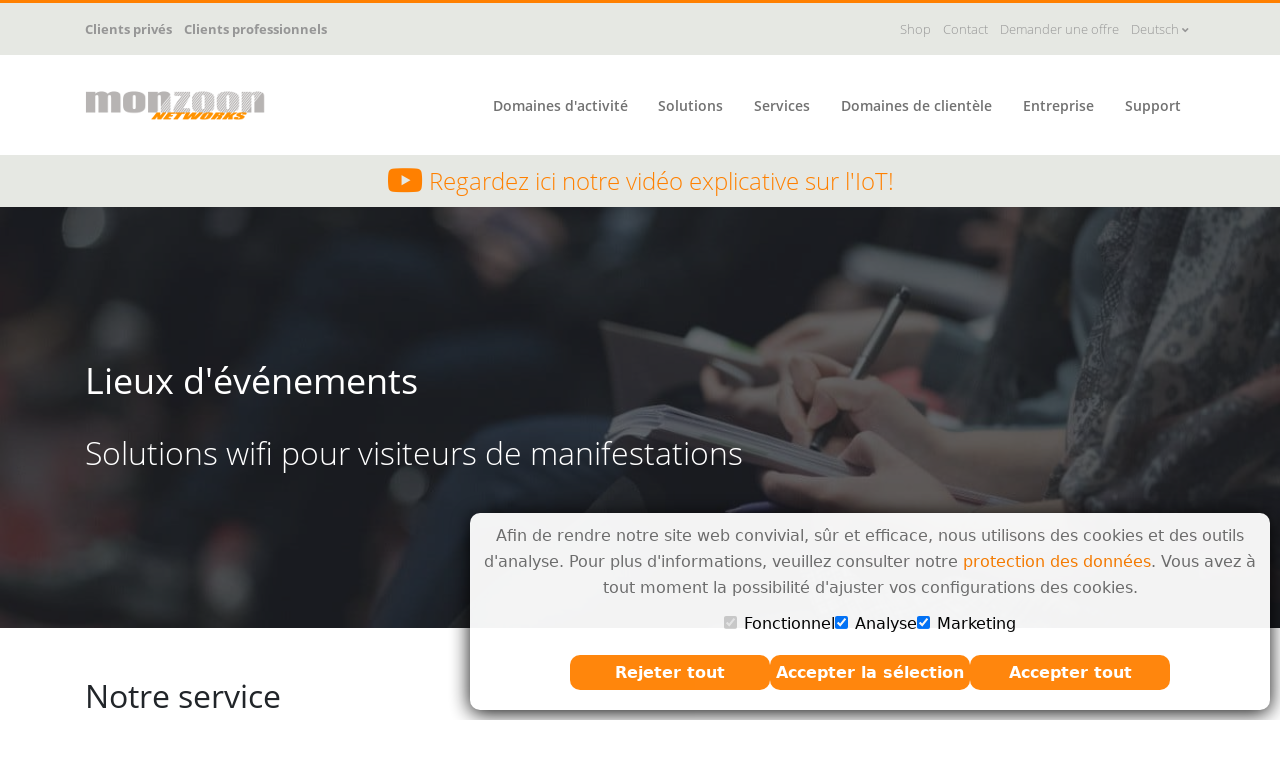

--- FILE ---
content_type: text/html
request_url: https://www.monzoon.net/customers/event-locations/?lang=fr
body_size: 6103
content:


<!DOCTYPE html>
<html lang="fr">

<head>
    
<meta charset="utf-8">
<title>Lieux d&#39;événements - Solutions wifi pour visiteurs de manifestations</title>

<meta name="author" content="Monzoon Networks AG">
<meta name="description" content="L&#39;entreprise suisse de télécommunications Monzoon est l&#39;un des premiers fournisseurs européens d&#39;accès public sans fil à l&#39;Internet et de services associés.">
<meta name="generator" content="PhpStorm">
<meta name="keywords" content="dsl ftth, iot, internet, accès internet, connexion internet, public, w-lan, wlan, wifi, wi-fi, swissvpn, vpn, cuivre, fibre optique, sans abonnement, sans taxe d&#39;activation">

<link rel="canonical" href="https://www.monzoon.net/customers/event-locations/?lang=fr">
<link rel="alternate" hreflang="de" href="https://www.monzoon.net/customers/event-locations/?lang=de">
<link rel="alternate" hreflang="fr" href="https://www.monzoon.net/customers/event-locations/?lang=fr">
<link rel="alternate" hreflang="en" href="https://www.monzoon.net/customers/event-locations/?lang=en">
<link rel="alternate" hreflang="x-default" href="https://www.monzoon.net/customers/event-locations/?lang=en">

<!-- Open Graph Protocol -->

<!-- Favicon -->
<link rel="shortcut icon" href="https://www.monzoon.net/favicon.ico" type="image/x-icon">

<!-- Mobile Metas -->
<meta name="viewport" content="width=device-width, initial-scale=1, shrink-to-fit=0">

<script type="application/ld+json">
    {
        "@context": "https://schema.org",
        "@type": "FAQPage",
        "mainEntity": [{
            "@type": "Question",
            "name": "Qu'entend-on par &#171;service de gestion de réseau&#187;?",
            "acceptedAnswer": {
                "@type": "Answer",
                "text": "En anglais, &#171;managed service&#187; signifie qu'un prestataire (le managed service provider) met en place et gère l'infrastructure informatique et les logiciels. Le service de gestion de réseau, c'est le sous-ensemble de ce service qui concerne la mise en place et la gestion du réseau dans les entreprises."
            }
        },{
            "@type": "Question",
            "name": "Qu'est-ce que le LPWAN?",
            "acceptedAnswer": {
                "@type": "Answer",
                "text": "Un LPWAN (Low Power Wide Area Network) est un groupe de protocoles réseau différents qui sont optimisés pour transmettre des données à longue distance avec peu d'énergie."
            }
        }]
    }
</script>

<!-- Google Consent Mode V2 -->
<script>var lang = 'fr';</script>
<script defer src="https://www.monzoon.net/assets/js/cookieconsent.js"></script>
<!-- End Google Consent Mode V2 -->

<!-- Google Tag Manager -->
<script>
    (function (w, d, s, l, i) {
        w[l] = w[l] || [];
        w[l].push({
            'gtm.start':
                new Date().getTime(), event: 'gtm.js'
        });
        var f = d.getElementsByTagName(s)[0],
            j = d.createElement(s), dl = l != 'dataLayer' ? '&l=' + l : '';
        j.async = true;
        j.src =
            'https://dt.monzoon.net/gtm.js?id=' + i + dl;
        f.parentNode.insertBefore(j, f);
    })(window, document, 'script', 'dataLayer', 'GTM-N5GL2KNN');
</script>
<!-- End Google Tag Manager -->

<style>
    #popup {
        display: none;
        position: fixed;
        top: 50%;
        left: 50%;
        transform: translate(-50%, -50%);
        padding: 20px;
        background-color: #fff;
        border: 1px solid #ccc;
        box-shadow: 0 2px 10px rgba(0, 0, 0, 0.1);
        z-index: 9999;
    }
</style>

<script>
    // JavaScript, um das Popup zu öffnen, wenn die Seite geladen ist
    window.onload = function() {
        //openPopup();
    };

    // JavaScript-Funktionen für das Popup
    function openPopup() {
        document.getElementById('popup').style.display = 'block';
    }

    function closePopup() {
        document.getElementById('popup').style.display = 'none';
    }
</script>
    <!-- Vendor CSS -->
<link rel="stylesheet" type="text/css" href="https://www.monzoon.net/assets/vendors/bootstrap/4.5.2/css/bootstrap.min.css">
<link rel="stylesheet" type="text/css" href="https://www.monzoon.net/assets/vendors/fontawesome/5.14.0/css/all.min.css">
<link rel="stylesheet" type="text/css" href="https://www.monzoon.net/assets/vendors/animate/4.1.1/animate.min.css">
<link rel="stylesheet" type="text/css" href="https://www.monzoon.net/assets/vendors/leaflet/1.7.1/leaflet.css">

<link rel="stylesheet" type="text/css" href="https://www.monzoon.net/assets/vendors/rs-plugin/css/settings.css">
<link rel="stylesheet" type="text/css" href="https://www.monzoon.net/assets/vendors/rs-plugin/css/layers.css">
<link rel="stylesheet" type="text/css" href="https://www.monzoon.net/assets/vendors/rs-plugin/css/navigation.css">

<!-- Web Fonts  -->
<link rel="stylesheet" type="text/css" href="https://www.monzoon.net/assets/css/fonts/open-sans/fonts.css">
<link rel="stylesheet" type="text/css" href="https://www.monzoon.net/assets/css/fonts/poppins/fonts.css">
<link rel="stylesheet" type="text/css" href="https://www.monzoon.net/assets/css/fonts/inter/fonts.css">

<!-- Theme CSS -->
<link rel="stylesheet" type="text/css" href="https://www.monzoon.net/assets/css/theme.css">
<link rel="stylesheet" type="text/css" href="https://www.monzoon.net/assets/css/theme-elements.css">
<link rel="stylesheet" type="text/css" href="https://www.monzoon.net/assets/css/theme-blog.css">
<link rel="stylesheet" type="text/css" href="https://www.monzoon.net/assets/css/theme-shop.css">

<!-- Custom CSS -->
<link rel="stylesheet" type="text/css" href="https://www.monzoon.net/assets/css/custom.css">

<!-- Google Consent Mode V2 -->
<link rel="stylesheet" type="text/css" href="https://www.monzoon.net/assets/css/cookieconsent.css">
</head>

<body>

<div class="loading-overlay">
    <div class="bounce-loader">
        <div class="bounce1"></div>
        <div class="bounce2"></div>
        <div class="bounce3"></div>
    </div>
</div>

<div class="body">

    
<!-- Google Tag Manager (noscript) -->
<noscript><iframe src="https://dt.monzoon.net/ns.html?id=GTM-N5GL2KNN" height="0" width="0" style="display:none;visibility:hidden"></iframe></noscript>
<!-- End Google Tag Manager (noscript) -->

<header id="header" class="header-effect-shrink" data-plugin-options="{'stickyEnabled': true, 'stickyEffect': 'shrink', 'stickyEnableOnBoxed': true, 'stickyEnableOnMobile': true, 'stickyChangeLogo': true, 'stickyStartAt': 120, 'stickyHeaderContainerHeight': 70}">
    <div class="header-body border-color-primary header-body-bottom-border">
        <div class="header-top header-top-default border-bottom-0">
            <div class="container">
                <div class="header-row py-2">
                    <!-- Privatkunden, Geschäftskunden -->
                    <div class="header-column justify-content-start">
                        <div class="header-row">
                            <nav class="header-nav-top">
                                <ul class="nav nav-pills text-2 font-weight-bold">
                                    <li class="nav-item">
                                        <a class="nav-link pl-0" href="https://www.monzoon.net/private/?lang=fr">Clients privés</a>
                                    </li>
                                    <li class="nav-item">
                                        <a class="nav-link" href="https://www.monzoon.net/business/?lang=fr">Clients professionnels</a>
                                    </li>
                                </ul>
                            </nav>
                        </div>
                    </div>

                    <!-- Webshop, Kontakt, Offerte anfordern, Sprachwechsler -->
                    <div class="header-column justify-content-end">
                        <div class="header-row">
                            <nav class="header-nav-top">
                                <ul class="nav nav-pills text-2">
                                    <li class="nav-item d-none d-md-block">
                                        <a class="nav-link" href="https://shop.monzoon.net/" target="_blank" rel="noopener noreferrer">Shop</a>
                                    </li>
                                    <li class="nav-item d-none d-md-block">
                                        <a class="nav-link" href="https://www.monzoon.net/form/contact/?lang=fr">Contact</a>
                                    </li>
                                    <li class="nav-item d-none d-md-block">
                                        <a class="nav-link" href="https://www.monzoon.net/form/request/?lang=fr">Demander une offre</a>
                                    </li>

                                    <li class="nav-item nav-item-borders dropdown">
                                        <a class="nav-link" href="#" role="button" id="dropdownLanguage" data-toggle="dropdown" aria-haspopup="true" aria-expanded="false">Deutsch <i class="fas fa-angle-down"></i></a>
                                        <div class="dropdown-menu dropdown-menu-right" aria-labelledby="dropdownLanguage">
                                            <a class="dropdown-item" href="https://www.monzoon.net/customers/event-locations/?lang=de">Deutsch</a>
                                            <a class="dropdown-item" href="https://www.monzoon.net/customers/event-locations/?lang=fr">Français</a>
                                            <a class="dropdown-item" href="https://www.monzoon.net/customers/event-locations/?lang=en">English</a>
                                        </div>
                                    </li>
                                </ul>
                            </nav>
                        </div>
                    </div>
                </div>
            </div>
        </div>

        <div class="header-container container">
            <div class="header-row">
                <!-- Logo -->
                <div class="header-column">
                    <div class="header-row">
                        <div class="header-logo">
                            <a href="https://www.monzoon.net/?lang=fr">
                                <img src="https://www.monzoon.net/assets/images/monzoon.png" width="180" height="30" data-sticky-width="120" data-sticky-height="20" alt="Monzoon Networks" title="Monzoon Networks">
                            </a>

<!--                            <a href="/company/jobs/" class="jobs">-->
<!--                                <span>--><!--</span>-->
<!--                            </a>-->
                        </div>
                    </div>
                </div>

                <!-- Navigation -->
                <div class="header-column justify-content-end">
                    <div class="header-row">
                        <div class="header-nav header-nav-links order-2 order-lg-1">
                            <div class="header-nav-main header-nav-main-square header-nav-main-effect-2 header-nav-main-sub-effect-1">
                                <nav class="collapse">
                                    <ul class="nav nav-pills" id="mainNav">
                                        <!-- Geschäftsfelder -->
                                        <li class="dropdown">
                                            <a class="dropdown-item dropdown-toggle" href="#">Domaines d&#39;activité</a>
                                            <ul class="dropdown-menu">
                                                <li><a class="dropdown-item" href="https://www.monzoon.net/internet/?lang=fr">Fournisseur d&#39;accès Internet</a></li><!-- Internetanbieter -->
                                                <li><a class="dropdown-item" href="https://www.monzoon.net/network/?lang=fr">Managed Network Services</a></li><!-- Managed Network Services -->
                                                <li><a class="dropdown-item" href="https://www.monzoon.net/iot/?lang=fr">Applications IoT</a></li><!-- IoT-Anwendungen -->
                                            </ul>
                                        </li>

                                        <!-- Lösungen -->
                                        <li class="dropdown">
                                            <a class="dropdown-item dropdown-toggle" href="#">Solutions</a>
                                            <ul class="dropdown-menu">
                                                <li><a class="dropdown-item" href="https://www.monzoon.net/solutions/wifi-hotspots/?lang=fr">WiFi-Hotspots</a></li><!-- WiFi-Hotspots -->
                                                <li><a class="dropdown-item" href="https://www.monzoon.net/solutions/mini-hotspot/?lang=fr">Mini-Hotspot</a></li><!-- Mini-Hotspot -->
                                                <li><a class="dropdown-item" href="https://www.monzoon.net/solutions/iot/?lang=fr">IoT</a></li><!-- IoT -->
                                                <li><a class="dropdown-item" href="https://www.monzoon.net/solutions/prepaid-dsl-ftth/?lang=fr">Prepaid DSL/FTTH</a></li><!-- Prepaid DSL/FTTH -->
                                                <li><a class="dropdown-item" href="https://www.monzoon.net/solutions/prepaid-tv/?lang=fr">Prepaid TV</a></li><!-- Prepaid TV -->
                                                <li><a class="dropdown-item" href="https://www.monzoon.net/solutions/flexible-office-service/?lang=fr">Flexible Office Service</a></li><!-- Flexible Office Service -->
                                                <li><a class="dropdown-item" href="https://www.monzoon.net/solutions/server-housing/?lang=fr">Server Housing</a></li><!-- Server Housing -->
                                                <li><a class="dropdown-item" href="https://www.monzoon.net/solutions/virtual-public-ip/?lang=fr">Virtual Public IP</a></li><!-- Virtual Public IP -->
                                                <li><a class="dropdown-item" href="https://www.monzoon.net/solutions/swissvpn/?lang=fr">SwissVPN</a></li><!-- SwissVPN -->
                                                <li><a class="dropdown-item" href="https://www.monzoon.net/solutions/web-content-filtering/?lang=fr">Web Content Filtering</a></li><!-- Web Content Filtering -->
                                                <li><a class="dropdown-item" href="https://www.monzoon.net/solutions/building-service-communication/?lang=fr">Building Service Communication</a></li><!-- Building Service Communication -->
                                                <li><a class="dropdown-item" href="https://www.monzoon.net/solutions/carrier-data-services/?lang=fr">Carrier Data Services</a></li><!-- Carrier Data Services -->
                                            </ul>
                                        </li>

                                        <!-- Dienstleistungen -->
                                        <li class="dropdown">
                                            <a class="dropdown-item dropdown-toggle" href="#">Services</a>
                                            <ul class="dropdown-menu">
                                                <li><a class="dropdown-item" href="https://www.monzoon.net/services/consulting/?lang=fr">Conseil</a></li><!-- Beratung -->
                                                <li><a class="dropdown-item" href="https://www.monzoon.net/services/planning/?lang=fr">Planification</a></li><!-- Planung -->
                                                <li><a class="dropdown-item" href="https://www.monzoon.net/services/wireless-measurement/?lang=fr">Mesures de réception</a></li><!-- Funkausmessung -->
                                                <li><a class="dropdown-item" href="https://www.monzoon.net/services/implementation/?lang=fr">Implémentation</a></li><!-- Implementation -->
                                                <li><a class="dropdown-item" href="https://www.monzoon.net/services/operation/?lang=fr">Exploitation</a></li><!-- Betrieb -->
                                                <li><a class="dropdown-item" href="https://www.monzoon.net/services/telecommunications-law/?lang=fr">Droit des télécommunications</a></li><!-- Fernmelderecht -->
                                            </ul>
                                        </li>

                                        <!-- Kundenbereiche -->
                                        <li class="dropdown">
                                            <a class="dropdown-item dropdown-toggle" href="#">Domaines de clientèle</a>
                                            <ul class="dropdown-menu">
                                                <li><a class="dropdown-item" href="https://www.monzoon.net/customers/private-clients/?lang=fr">Clientèle privée</a></li><!-- Privatkunden -->
                                                <li><a class="dropdown-item" href="https://www.monzoon.net/customers/hotels/?lang=fr">Hôtels</a></li><!-- Hotels -->
                                                <li><a class="dropdown-item" href="https://www.monzoon.net/customers/gastronomy/?lang=fr">Restauration</a></li><!-- Gastronomie -->
                                                <li><a class="dropdown-item" href="https://www.monzoon.net/customers/hospitals/?lang=fr">Hôpitaux</a></li><!-- Spitäler -->
                                                <li><a class="dropdown-item" href="https://www.monzoon.net/customers/municipalities/?lang=fr">Communes</a></li><!-- Gemeinden -->
                                                <li><a class="dropdown-item" href="https://www.monzoon.net/customers/event-locations/?lang=fr">Lieux d&#39;événements</a></li><!-- Event Locations -->
                                                <li><a class="dropdown-item" href="https://www.monzoon.net/customers/transport/?lang=fr">Aéroports/entreprises de transport</a></li><!-- Flughäfen/Verkehrsunternehmen -->
                                                <li><a class="dropdown-item" href="https://www.monzoon.net/customers/industry/?lang=fr">Industrie</a></li><!-- Industrie -->
                                                <li><a class="dropdown-item" href="https://www.monzoon.net/customers/service-providers/?lang=fr">Fournisseurs de services</a></li><!-- Service Provider -->
                                            </ul>
                                        </li>

                                        <!-- Unternehmen -->
                                        <li class="dropdown">
                                            <a class="dropdown-item dropdown-toggle" href="#">Entreprise</a>
                                            <ul class="dropdown-menu">
                                                <li><a class="dropdown-item" href="https://www.monzoon.net/company/about/?lang=fr">A propos de nous</a></li><!-- Wir über uns -->
                                                <li><a class="dropdown-item" href="https://www.monzoon.net/company/team/?lang=fr">Équipe</a></li><!-- Team -->
                                                                                                <li><a class="dropdown-item" href="https://www.monzoon.net/company/jobs/?lang=fr">Emplois</a></li><!-- Stellen -->
                                                <li><a class="dropdown-item" href="https://global.monzoon.net/public/gtc/fr/" target="_blank" rel="noopener noreferrer">CG</a></li><!-- AGB -->
                                                <li><a class="dropdown-item" href="https://global.monzoon.net/public/gdpr/fr/" target="_blank" rel="noopener noreferrer">Protection des données</a></li><!-- Datenschutz -->
                                                <li><a class="dropdown-item" href="https://global.monzoon.net/public/imprint/fr/" target="_blank" rel="noopener noreferrer">Impressum</a></li><!-- Impressum -->
                                            </ul>
                                        </li>

                                        <!-- Support -->
                                        <li class="dropdown">
                                            <a class="dropdown-item dropdown-toggle" href="#">Support</a>
                                            <ul class="dropdown-menu">
                                                <li><a class="dropdown-item" href="https://www.monzoon.net/support/network-status/?lang=fr">État du réseau</a></li><!-- Netzwerkstatus -->
                                                <li><a class="dropdown-item" href="https://www.monzoon.net/support/speedtest/?lang=fr">Speedtest</a></li><!-- Speedtest -->
                                                <li><a class="dropdown-item" href="https://www.monzoon.net/support/download/?lang=fr">Téléchargements</a></li><!-- Download -->
                                                <li><a class="dropdown-item" href="https://www.monzoon.net/support/faq/?lang=fr">FAQ</a></li><!-- FAQ -->
                                            </ul>
                                        </li>
                                    </ul>
                                </nav>
                            </div>
                            <button class="btn header-btn-collapse-nav" data-toggle="collapse" data-target=".header-nav-main nav" aria-label="Collapse">
                                <i class="fas fa-bars"></i>
                            </button>
                        </div>
                    </div>
                </div>
            </div>
        </div>

        <div class="header-top header-top-default border-bottom-0">
            <div class="container">
                <div class="header-row py-2">
                    <!-- Video -->
                    <div class="header-column justify-content-center">
                        <a class="pl-0" href="https://www.monzoon.net/solutions/iot/?lang=fr" style="font-size: 1.5em; color: #ff8000 !important;"><i class="fab fa-youtube fa-lg"></i> Regardez ici notre vidéo explicative sur l&#39;IoT!</a>
                    </div>
                </div>
            </div>
        </div>
    </div>
</header>

    <div role="main" class="main pb-5">
    <section class="page-header page-header-modern page-header-background page-header-background-md overlay overlay-color-dark overlay-show overlay-op-7" style="background-image: url('https://www.monzoon.net/assets/images/backgrounds/page-header/customers/event-locations.jpg'); background-position: center center">
        <div class="container">
            <div class="row">
                <div class="col-lg-12 p-static">
                    <h1>Lieux d&#39;événements</h1><!-- Event Locations -->
                    <p>Solutions wifi pour visiteurs de manifestations</p><!-- Gäste WiFi-Lösungen für Veranstaltungen -->
                </div>
            </div>
        </div>
    </section>

    <div class="container justify-content-center">
        <div class="row mt-5">
            <div class="col-lg-12">
                <h2>Notre service</h2>
                <p>Dans les salles de conférences, de séminaires, de concert etc., le réseau doit être adapté à une densité élevée et à un grand nombre d&#39;utilisateurs. Il va de soi que la disponibilité de la bande passante doit être aussi élevée que possible. En fractionnant de grandes surfaces en cellules aussi petites que possible, la densité sans fil est réduite et le débit augmenté pour l&#39;utilisateur individuel. Profitez non seulement de notre expérience de la planification et de l&#39;exploitation, mais aussi d&#39;un savoir-faire correspondant dans le montage graphique et lorsque des couleurs doivent être adaptées pour mettre en valeur votre identité visuelle.</p>
                <p>Nous vous soutenons pour:</p>

                <ul>
                    <li><a href="https://www.monzoon.net/services/planning/?lang=fr">La planification</a></li>
                    <li><a href="https://www.monzoon.net/services/wireless-measurement/?lang=fr">Les mesures de réception</a></li>
                    <li><a href="https://www.monzoon.net/services/implementation/?lang=fr">L&#39;implémentation</a></li>
                    <li><a href="https://www.monzoon.net/services/operation/?lang=fr">L&#39;exploitation du réseau</a></li>
                    <li><a href="https://www.monzoon.net/solutions/wifi-hotspots/?lang=fr">L&#39;installation de hotspots pour visiteurs</a></li>
                    <li><a href="https://www.monzoon.net/solutions/virtual-public-ip/?lang=fr">La redondance Internet (VPIP)</a></li>
                    <li><a href="https://www.monzoon.net/solutions/iot/?lang=fr">IoT</a></li>
                </ul>
            </div>
        </div>
    </div>
</div>

    <footer id="footer" class="border-right-0 border-left-0 border-bottom-0 mt-0">
    <div class="container py-5">
        <div class="row">
            <div class="col-lg-4">
                <a href="https://www.monzoon.net/?lang=fr"><img src="https://www.monzoon.net/assets/images/monzoon.png" class="mb-3" alt="Monzoon Networks" title="Monzoon Networks" height="30"></a>
                <p class="footer-bottom-light-border mb-3">Nous vous apportons l&#39;Internet. Au travail, chez vous ou à l&#39;extérieur.</p>
                <ul class="social-icons social-icons-big social-icons-dark-2 mb-3">
                    <li class="social-icons-facebook"><a href="https://www.facebook.com/monzoonnetworks/" target="_blank" title="Facebook" rel="noopener noreferrer"><i class="fab fa-facebook-f"></i></a></li>
                    <li class="social-icons-instagram"><a href="https://www.instagram.com/monzoon_networks_ag/" target="_blank" title="Instagram" rel="noopener noreferrer"><i class="fab fa-instagram"></i></a></li>
                    <li class="social-icons-linkedin"><a href="https://ch.linkedin.com/company/monzoon-networks-ag/" target="_blank" title="Linkedin" rel="noopener noreferrer"><i class="fab fa-linkedin-in"></i></a></li>
                    <li class="social-icons-mastodon"><a href="https://mastodon.social/@monzoon" target="_blank" title="Mastodon" rel="noopener noreferrer"><i class="fab fa-mastodon"></i></a></li>
                </ul>
            </div>

            <div class="col-lg-8">
                <div class="row">
                    <div class="col-sm-6 col-lg-6">
                        <h4 class="text-3"><strong>SUISSE</strong></h4>
                        <p>Monzoon Networks AG<br>Spinnerei-Lettenstrasse 2, Riverside<br>CH-8192 Zweidlen<br>Suisse</p>
                        <p class="mb-0">Téléphone: +41 (0)43 500 04 70</p>
                        <p class="mb-0">Fax: +41 (0)43 500 04 78</p>
                        <p class="mb-0">E-mail: <a href="mailto:info@monzoon.net">info@monzoon.net</a></p>
                        <p class="mt-3 mb-5"><i class="fas fa-map-marker-alt fa-lg"></i> <a href="https://www.monzoon.net/map/?lang=fr">Votre itinéraire jusqu&#39;à nous</a></p>
                    </div>
                    <div class="col-sm-6 col-lg-6">
                        <h4 class="text-3"><strong>ALLEMAGNE</strong></h4>
                        <p>Monzoon Networks (Deutschland) GmbH<br>Stiglerstraße 10a<br>D-79801 Hohentengen<br>Allemagne</p>
                        <p class="mb-0">Téléphone: +49 (0)7742 927 81 70</p>
                        <p class="mb-0">Fax: +49 (0)7742 927 81 79</p>
                        <p class="mb-0">E-mail: <a href="mailto:info@monzoon.net">info@monzoon.net</a></p>
                    </div>
                </div>
            </div>
        </div>
    </div>

    <div class="footer-copyright py-3">
        <div class="container">
            <div class="row">
                <div class="col text-center clearfix">
                    <nav class="mb-3">
                        <ul>
                            <li class="border-0"><a href="https://global.monzoon.net/public/gtc/fr/" rel="noopener noreferrer" target="_blank">CG</a></li><!-- AGB -->
                            <li class="border-0"><a href="https://global.monzoon.net/public/gdpr/fr/" rel="noopener noreferrer" target="_blank">Protection des données</a></li><!-- Datenschutz -->
                            <li class="border-0"><a href="https://global.monzoon.net/public/imprint/fr/" rel="noopener noreferrer" target="_blank">Impressum</a></li><!-- Impressum -->
                            <li class="border-0"><a href="javascript:void(0);" class="cookie-consent-banner-open">Configurations des cookies</a></li><!-- Cookie-Einstellungen -->
                        </ul>
                    </nav>
                </div>
            </div>
        </div>

        <div class="container">
            <div class="col text-center clearfix">
                <p>Copyright &copy; 2000 - 2026 Monzoon Networks AG.</p>
                <p>Tous droits réservés.</p>
            </div>
        </div>
    </div>
</footer>

</div>

<!-- Vendor -->
<script defer src="https://www.monzoon.net/assets/vendors/jquery/3.5.1/jquery-3.5.1.min.js"></script>
<script defer src="https://www.monzoon.net/assets/vendors/jquery.appear/jquery.appear.min.js"></script>
<script defer src="https://www.monzoon.net/assets/vendors/jquery.easing/jquery.easing.min.js"></script>
<script defer src="https://www.monzoon.net/assets/vendors/jquery.cookie/jquery.cookie.min.js"></script>
<script defer src="https://www.monzoon.net/assets/vendors/popper/umd/popper.min.js"></script>
<script defer src="https://www.monzoon.net/assets/vendors/bootstrap/4.5.2/js/bootstrap.min.js"></script>
<script defer src="https://www.monzoon.net/assets/vendors/common/common.min.js"></script>
<script defer src="https://www.monzoon.net/assets/vendors/jquery.validation/1.19.5/jquery.validate.min.js"></script>
<script defer src="https://www.monzoon.net/assets/vendors/jquery.lazyload/jquery.lazyload.min.js"></script>
<script defer src="https://www.monzoon.net/assets/vendors/isotope/jquery.isotope.min.js"></script>
<script defer src="https://www.monzoon.net/assets/vendors/leaflet/1.7.1/leaflet.js"></script>
<script defer src="https://www.monzoon.net/assets/vendors/modernizr/modernizr.min.js"></script>

<!-- Current Page Vendor and Views -->
<script defer src="https://www.monzoon.net/assets/vendors/rs-plugin/js/jquery.themepunch.tools.min.js"></script>
<script defer src="https://www.monzoon.net/assets/vendors/rs-plugin/js/jquery.themepunch.revolution.min.js"></script>

<!-- Theme Base, Components and Settings -->
<script defer src="https://www.monzoon.net/assets/js/theme.js"></script>

<!-- Theme Initialization Files -->
<script defer src="https://www.monzoon.net/assets/js/theme.init.js"></script>

<!-- Theme Custom -->
<script defer src="https://www.monzoon.net/assets/js/custom.js"></script>

</body>
</html>


--- FILE ---
content_type: text/css
request_url: https://www.monzoon.net/assets/vendors/rs-plugin/css/navigation.css
body_size: 6288
content:
.ares.tparrows {
    cursor: pointer;
    background: #fff;
    min-width: 60px;
    min-height: 60px;
    position: absolute;
    display: block;
    z-index: 100;
    border-radius: 50%;
}

.ares.tparrows:hover {
}

.ares.tparrows:before {
    font-family: "revicons";
    font-size: 25px;
    color: #aaa;
    display: block;
    line-height: 60px;
    text-align: center;
    -webkit-transition: color 0.3s;
    -moz-transition: color 0.3s;
    transition: color 0.3s;
    z-index: 2;
    position: relative;
}

.ares.tparrows.tp-leftarrow:before {
    content: "\e81f";
}

.ares.tparrows.tp-rightarrow:before {
    content: "\e81e";
}

.ares.tparrows:hover:before {
    color: #000;
}

.ares .tp-title-wrap {
    position: absolute;
    z-index: 1;
    display: inline-block;
    background: #fff;
    min-height: 60px;
    line-height: 60px;
    top: 0px;
    margin-left: 30px;
    border-radius: 0px 30px 30px 0px;
    overflow: hidden;
    -webkit-transition: -webkit-transform 0.3s;
    transition: transform 0.3s;
    transform: scaleX(0);
    -webkit-transform: scaleX(0);
    transform-origin: 0% 50%;
    -webkit-transform-origin: 0% 50%;
}

.ares.tp-rightarrow .tp-title-wrap {
    right: 0px;
    margin-right: 30px;
    margin-left: 0px;
    -webkit-transform-origin: 100% 50%;
    border-radius: 30px 0px 0px 30px;
}

.ares.tparrows:hover .tp-title-wrap {
    transform: scaleX(1) scaleY(1);
    -webkit-transform: scaleX(1) scaleY(1);
}

.ares .tp-arr-titleholder {
    position: relative;
    -webkit-transition: -webkit-transform 0.3s;
    transition: transform 0.3s;
    transform: translateX(200px);
    text-transform: uppercase;
    color: #000;
    font-weight: 400;
    font-size: 14px;
    line-height: 60px;
    white-space: nowrap;
    padding: 0px 20px;
    margin-left: 10px;
    opacity: 0;
}

.ares.tp-rightarrow .tp-arr-titleholder {
    transform: translateX(-200px);
    margin-left: 0px;
    margin-right: 10px;
}

.ares.tparrows:hover .tp-arr-titleholder {
    transform: translateX(0px);
    -webkit-transform: translateX(0px);
    transition-delay: 0.1s;
    opacity: 1;
}

.ares.tp-bullets {
}

.ares.tp-bullets:before {
    content: " ";
    position: absolute;
    width: 100%;
    height: 100%;
    background: transparent;
    padding: 10px;
    margin-left: -10px;
    margin-top: -10px;
    box-sizing: content-box;
}

.ares .tp-bullet {
    width: 13px;
    height: 13px;
    position: absolute;
    background: #e5e5e5;
    border-radius: 50%;
    cursor: pointer;
    box-sizing: content-box;
}

.ares .tp-bullet:hover,
.ares .tp-bullet.selected {
    background: #fff;
}

.ares .tp-bullet-title {
    position: absolute;
    color: #888;
    font-size: 12px;
    padding: 0px 10px;
    font-weight: 600;
    right: 27px;
    top: -4px;
    background: #fff;
    background: rgba(255, 255, 255, 0.75);
    visibility: hidden;
    transform: translateX(-20px);
    -webkit-transform: translateX(-20px);
    transition: transform 0.3s;
    -webkit-transition: transform 0.3s;
    line-height: 20px;
    white-space: nowrap;
}

.ares .tp-bullet-title:after {
    width: 0px;
    height: 0px;
    border-style: solid;
    border-width: 10px 0 10px 10px;
    border-color: transparent transparent transparent rgba(255, 255, 255, 0.75);
    content: " ";
    position: absolute;
    right: -10px;
    top: 0px;
}

.ares .tp-bullet:hover .tp-bullet-title {
    visibility: visible;
    transform: translateX(0px);
    -webkit-transform: translateX(0px);
}

.ares .tp-bullet.selected:hover .tp-bullet-title {
    background: #fff;
}

.ares .tp-bullet.selected:hover .tp-bullet-title:after {
    border-color: transparent transparent transparent #fff;
}

.ares.tp-bullets:hover .tp-bullet-title {
    visibility: hidden;
}

.ares.tp-bullets:hover .tp-bullet:hover .tp-bullet-title {
    visibility: visible;
}

.ares .tp-tab {
    opacity: 1;
    padding: 10px;
    box-sizing: border-box;
    font-family: "Roboto", sans-serif;
    border-bottom: 1px solid #e5e5e5;
}

.ares .tp-tab-image {
    width: 60px;
    height: 60px;
    max-height: 100%;
    max-width: 100%;
    position: relative;
    display: inline-block;
    float: left;
}

.ares .tp-tab-content {
    background: rgba(0, 0, 0, 0);
    position: relative;
    padding: 15px 15px 15px 85px;
    left: 0px;
    overflow: hidden;
    margin-top: -15px;
    box-sizing: border-box;
    color: #333;
    display: inline-block;
    width: 100%;
    height: 100%;
    position: absolute;
}

.ares .tp-tab-date {
    display: block;
    color: #aaa;
    font-weight: 500;
    font-size: 12px;
    margin-bottom: 0px;
}

.ares .tp-tab-title {
    display: block;
    text-align: left;
    color: #333;
    font-size: 14px;
    font-weight: 500;
    text-transform: none;
    line-height: 17px;
}

.ares .tp-tab:hover,
.ares .tp-tab.selected {
    background: #eee;
}

.ares .tp-tab-mask {
}

@media only screen and (max-width: 960px) {
}

@media only screen and (max-width: 768px) {
}

.custom.tparrows {
    cursor: pointer;
    background: #000;
    background: rgba(0, 0, 0, 0.5);
    width: 40px;
    height: 40px;
    position: absolute;
    display: block;
    z-index: 10000;
}

.custom.tparrows:hover {
    background: #000;
}

.custom.tparrows:before {
    font-family: "revicons";
    font-size: 15px;
    color: #fff;
    display: block;
    line-height: 40px;
    text-align: center;
}

.custom.tparrows.tp-leftarrow:before {
    content: "\e824";
}

.custom.tparrows.tp-rightarrow:before {
    content: "\e825";
}

.custom.tp-bullets {
}

.custom.tp-bullets:before {
    content: " ";
    position: absolute;
    width: 100%;
    height: 100%;
    background: transparent;
    padding: 10px;
    margin-left: -10px;
    margin-top: -10px;
    box-sizing: content-box;
}

.custom .tp-bullet {
    width: 12px;
    height: 12px;
    position: absolute;
    background: #aaa;
    background: rgba(125, 125, 125, 0.5);
    cursor: pointer;
    box-sizing: content-box;
}

.custom .tp-bullet:hover,
.custom .tp-bullet.selected {
    background: rgb(125, 125, 125);
}

.custom .tp-bullet-image {
}

.custom .tp-bullet-title {
}

.dione.tparrows {
    height: 100%;
    width: 100px;
    background: transparent;
    background: rgba(0, 0, 0, 0);
    line-height: 100%;
    transition: all 0.3s;
    -webkit-transition: all 0.3s;
}

.dione.tparrows:hover {
    background: rgba(0, 0, 0, 0.45);
}

.dione .tp-arr-imgwrapper {
    width: 100px;
    left: 0px;
    position: absolute;
    height: 100%;
    top: 0px;
    overflow: hidden;
}

.dione.tp-rightarrow .tp-arr-imgwrapper {
    left: auto;
    right: 0px;
}

.dione .tp-arr-imgholder {
    background-position: center center;
    background-size: cover;
    width: 100px;
    height: 100%;
    top: 0px;
    visibility: hidden;
    transform: translateX(-50px);
    -webkit-transform: translateX(-50px);
    transition: all 0.3s;
    -webkit-transition: all 0.3s;
    opacity: 0;
    left: 0px;
}

.dione.tparrows.tp-rightarrow .tp-arr-imgholder {
    right: 0px;
    left: auto;
    transform: translateX(50px);
    -webkit-transform: translateX(50px);
}

.dione.tparrows:before {
    position: absolute;
    line-height: 30px;
    margin-left: -22px;
    top: 50%;
    left: 50%;
    font-size: 30px;
    margin-top: -15px;
    transition: all 0.3s;
    -webkit-transition: all 0.3s;
}

.dione.tparrows.tp-rightarrow:before {
    margin-left: 6px;
}

.dione.tparrows:hover:before {
    transform: translateX(-20px);
    -webkit-transform: translateX(-20px);
    opacity: 0;
}

.dione.tparrows.tp-rightarrow:hover:before {
    transform: translateX(20px);
    -webkit-transform: translateX(20px);
}

.dione.tparrows:hover .tp-arr-imgholder {
    transform: translateX(0px);
    -webkit-transform: translateX(0px);
    opacity: 1;
    visibility: visible;
}

.dione .tp-bullet {
    opacity: 1;
    width: 50px;
    height: 50px;
    padding: 3px;
    background: #000;
    background-color: rgba(0, 0, 0, 0.25);
    margin: 0px;
    box-sizing: border-box;
    transition: all 0.3s;
    -webkit-transition: all 0.3s;
}

.dione .tp-bullet-image {
    display: block;
    box-sizing: border-box;
    position: relative;
    -webkit-box-shadow: inset 5px 5px 10px 0px rgba(0, 0, 0, 0.25);
    -moz-box-shadow: inset 5px 5px 10px 0px rgba(0, 0, 0, 0.25);
    box-shadow: inset 5px 5px 10px 0px rgba(0, 0, 0, 0.25);
    width: 44px;
    height: 44px;
    background-size: cover;
    background-position: center center;
}

.dione .tp-bullet-title {
    position: absolute;
    bottom: 65px;
    display: inline-block;
    left: 50%;
    background: #000;
    background: rgba(0, 0, 0, 0.75);
    color: #fff;
    padding: 10px 30px;
    border-radius: 4px;
    -webkit-border-radius: 4px;
    opacity: 0;
    transition: all 0.3s;
    -webkit-transition: all 0.3s;
    transform: translateZ(0.001px) translateX(-50%) translateY(14px);
    transform-origin: 50% 100%;
    -webkit-transform: translateZ(0.001px) translateX(-50%) translateY(14px);
    -webkit-transform-origin: 50% 100%;
    opacity: 0;
    white-space: nowrap;
}

.dione .tp-bullet:hover .tp-bullet-title {
    transform: rotateX(0deg) translateX(-50%);
    -webkit-transform: rotateX(0deg) translateX(-50%);
    opacity: 1;
}

.dione .tp-bullet.selected,
.dione .tp-bullet:hover {

    background: rgba(255, 255, 255, 1);
    background: -moz-linear-gradient(top, rgba(255, 255, 255, 1) 0%, rgba(119, 119, 119, 1) 100%);
    background: -webkit-gradient(left top, left bottom, color-stop(0%, rgba(255, 255, 255, 1)), color-stop(100%, rgba(119, 119, 119, 1)));
    background: -webkit-linear-gradient(top, rgba(255, 255, 255, 1) 0%, rgba(119, 119, 119, 1) 100%);
    background: -o-linear-gradient(top, rgba(255, 255, 255, 1) 0%, rgba(119, 119, 119, 1) 100%);
    background: -ms-linear-gradient(top, rgba(255, 255, 255, 1) 0%, rgba(119, 119, 119, 1) 100%);
    background: linear-gradient(to bottom, rgba(255, 255, 255, 1) 0%, rgba(119, 119, 119, 1) 100%);
    filter: progid:DXImageTransform.Microsoft.gradient(startColorstr="#ffffff", endColorstr="#777777", GradientType=0);
}

.dione .tp-bullet-title:after {
    content: " ";
    position: absolute;
    left: 50%;
    margin-left: -8px;
    width: 0;
    height: 0;
    border-style: solid;
    border-width: 8px 8px 0 8px;
    border-color: rgba(0, 0, 0, 0.75) transparent transparent transparent;
    bottom: -8px;
}

.erinyen.tparrows {
    cursor: pointer;
    background: #000;
    background: rgba(0, 0, 0, 0.5);
    min-width: 70px;
    min-height: 70px;
    position: absolute;
    display: block;
    z-index: 1000;
    border-radius: 35px;
}

.erinyen.tparrows:before {
    font-family: "revicons";
    font-size: 20px;
    color: #fff;
    display: block;
    line-height: 70px;
    text-align: center;
    z-index: 2;
    position: relative;
}

.erinyen.tparrows.tp-leftarrow:before {
    content: "\e824";
}

.erinyen.tparrows.tp-rightarrow:before {
    content: "\e825";
}

.erinyen .tp-title-wrap {
    position: absolute;
    z-index: 1;
    display: inline-block;
    background: #000;
    background: rgba(0, 0, 0, 0.5);
    min-height: 70px;
    line-height: 70px;
    top: 0px;
    margin-left: 0px;
    border-radius: 35px;
    overflow: hidden;
    transition: opacity 0.3s;
    -webkit-transition: opacity 0.3s;
    -moz-transition: opacity 0.3s;
    -webkit-transform: scale(0);
    -moz-transform: scale(0);
    transform: scale(0);
    visibility: hidden;
    opacity: 0;
}

.erinyen.tparrows:hover .tp-title-wrap {
    -webkit-transform: scale(1);
    -moz-transform: scale(1);
    transform: scale(1);
    opacity: 1;
    visibility: visible;
}

.erinyen.tp-rightarrow .tp-title-wrap {
    right: 0px;
    margin-right: 0px;
    margin-left: 0px;
    -webkit-transform-origin: 100% 50%;
    border-radius: 35px;
    padding-right: 20px;
    padding-left: 10px;
}

.erinyen.tp-leftarrow .tp-title-wrap {
    padding-left: 20px;
    padding-right: 10px;
}

.erinyen .tp-arr-titleholder {
    letter-spacing: 3px;
    position: relative;
    -webkit-transition: -webkit-transform 0.3s;
    transition: transform 0.3s;
    transform: translateX(200px);
    text-transform: uppercase;
    color: #fff;
    font-weight: 600;
    font-size: 13px;
    line-height: 70px;
    white-space: nowrap;
    padding: 0px 20px;
    margin-left: 11px;
    opacity: 0;
}

.erinyen .tp-arr-imgholder {
    width: 100%;
    height: 100%;
    position: absolute;
    top: 0px;
    left: 0px;
    background-position: center center;
    background-size: cover;
}

.erinyen .tp-arr-img-over {
    width: 100%;
    height: 100%;
    position: absolute;
    top: 0px;
    left: 0px;
    background: #000;
    background: rgba(0, 0, 0, 0.5);
}

.erinyen.tp-rightarrow .tp-arr-titleholder {
    transform: translateX(-200px);
    margin-left: 0px;
    margin-right: 11px;
}

.erinyen.tparrows:hover .tp-arr-titleholder {
    transform: translateX(0px);
    -webkit-transform: translateX(0px);
    transition-delay: 0.1s;
    opacity: 1;
}

.erinyen.tp-bullets {
}

.erinyen.tp-bullets:before {
    content: " ";
    position: absolute;
    width: 100%;
    height: 100%;
    background: #555555; /* old browsers */
    background: -moz-linear-gradient(top, #555555 0%, #222222 100%); /* ff3.6+ */
    background: -webkit-gradient(linear, left top, left bottom, color-stop(0%, #555555), color-stop(100%, #222222)); /* chrome,safari4+ */
    background: -webkit-linear-gradient(top, #555555 0%, #222222 100%); /* chrome10+,safari5.1+ */
    background: -o-linear-gradient(top, #555555 0%, #222222 100%); /* opera 11.10+ */
    background: -ms-linear-gradient(top, #555555 0%, #222222 100%); /* ie10+ */
    background: linear-gradient(to bottom, #555555 0%, #222222 100%); /* w3c */
    filter: progid:dximagetransform.microsoft.gradient(startcolorstr="#555555", endcolorstr="#222222", gradienttype=0); /* ie6-9 */
    padding: 10px 15px;
    margin-left: -15px;
    margin-top: -10px;
    box-sizing: content-box;
    border-radius: 10px;
    box-shadow: 0px 0px 2px 1px rgba(33, 33, 33, 0.3);
}

.erinyen .tp-bullet {
    width: 13px;
    height: 13px;
    position: absolute;
    background: #111;
    border-radius: 50%;
    cursor: pointer;
    box-sizing: content-box;
}

.erinyen .tp-bullet:hover,
.erinyen .tp-bullet.selected {
    background: #e5e5e5; /* old browsers */
    background: -moz-linear-gradient(top, #e5e5e5 0%, #999999 100%); /* ff3.6+ */
    background: -webkit-gradient(linear, left top, left bottom, color-stop(0%, #e5e5e5), color-stop(100%, #999999)); /* chrome,safari4+ */
    background: -webkit-linear-gradient(top, #e5e5e5 0%, #999999 100%); /* chrome10+,safari5.1+ */
    background: -o-linear-gradient(top, #e5e5e5 0%, #999999 100%); /* opera 11.10+ */
    background: -ms-linear-gradient(top, #e5e5e5 0%, #999999 100%); /* ie10+ */
    background: linear-gradient(to bottom, #e5e5e5 0%, #999999 100%); /* w3c */
    filter: progid:dximagetransform.microsoft.gradient(startcolorstr="#e5e5e5", endcolorstr="#999999", gradienttype=0); /* ie6-9 */
    border: 1px solid #555;
    width: 12px;
    height: 12px;
}

.erinyen .tp-bullet-image {
}

.erinyen .tp-bullet-title {
}

.erinyen .tp-thumb {
    opacity: 1
}

.erinyen .tp-thumb-over {
    background: #000;
    background: rgba(0, 0, 0, 0.25);
    width: 100%;
    height: 100%;
    position: absolute;
    top: 0px;
    left: 0px;
    z-index: 1;
    -webkit-transition: all 0.3s;
    transition: all 0.3s;
}

.erinyen .tp-thumb-more:before {
    font-family: "revicons";
    font-size: 12px;
    color: #aaa;
    color: rgba(255, 255, 255, 0.75);
    display: block;
    line-height: 12px;
    text-align: left;
    z-index: 2;
    position: absolute;
    top: 20px;
    right: 20px;
    z-index: 2;
}

.erinyen .tp-thumb-more:before {
    content: "\e825";
}

.erinyen .tp-thumb-title {
    font-family: "Raleway";
    letter-spacing: 1px;
    font-size: 12px;
    color: #fff;
    display: block;
    line-height: 15px;
    text-align: left;
    z-index: 2;
    position: absolute;
    top: 0px;
    left: 0px;
    z-index: 2;
    padding: 20px 35px 20px 20px;
    width: 100%;
    height: 100%;
    box-sizing: border-box;
    transition: all 0.3s;
    -webkit-transition: all 0.3s;
    font-weight: 500;
}

.erinyen .tp-thumb.selected .tp-thumb-more:before,
.erinyen .tp-thumb:hover .tp-thumb-more:before {
    color: #aaa;
}

.erinyen .tp-thumb.selected .tp-thumb-over,
.erinyen .tp-thumb:hover .tp-thumb-over {
    background: #fff;
}

.erinyen .tp-thumb.selected .tp-thumb-title,
.erinyen .tp-thumb:hover .tp-thumb-title {
    color: #000;

}

.erinyen .tp-tab-title {
    color: #a8d8ee;
    font-size: 13px;
    font-weight: 700;
    text-transform: uppercase;
    font-family: "Roboto Slab";
    margin-bottom: 5px;
}

.erinyen .tp-tab-desc {
    font-size: 18px;
    font-weight: 400;
    color: #fff;
    line-height: 25px;
    font-family: "Roboto Slab";
}

.gyges.tp-bullets {
}

.gyges.tp-bullets:before {
    content: " ";
    position: absolute;
    width: 100%;
    height: 100%;
    background: #777777; /* Old browsers */
    background: -moz-linear-gradient(top, #777777 0%, #666666 100%);
    background: -webkit-gradient(linear, left top, left bottom,
    color-stop(0%, #777777), color-stop(100%, #666666));
    background: -webkit-linear-gradient(top, #777777 0%, #666666 100%);
    background: -o-linear-gradient(top, #777777 0%, #666666 100%);
    background: -ms-linear-gradient(top, #777777 0%, #666666 100%);
    background: linear-gradient(to bottom, #777777 0%, #666666 100%);
    filter: progid:DXImageTransform.Microsoft.gradient(startColorstr="#777777",
    endColorstr="#666666", GradientType=0);
    padding: 10px;
    margin-left: -10px;
    margin-top: -10px;
    box-sizing: content-box;
    border-radius: 10px;
}

.gyges .tp-bullet {
    width: 12px;
    height: 12px;
    position: absolute;
    background: #333;
    border: 3px solid #444;
    border-radius: 50%;
    cursor: pointer;
    box-sizing: content-box;
}

.gyges .tp-bullet:hover,
.gyges .tp-bullet.selected {
    background: #ffffff; /* Old browsers */
    background: -moz-linear-gradient(top, #ffffff 0%, #e1e1e1 100%); /* FF3.6+ */
    background: -webkit-gradient(linear, left top, left bottom,
    color-stop(0%, #ffffff), color-stop(100%, #e1e1e1)); /* Chrome,Safari4+ */
    background: -webkit-linear-gradient(top, #ffffff 0%, #e1e1e1 100%); /* Chrome10+,Safari5.1+ */
    background: -o-linear-gradient(top, #ffffff 0%, #e1e1e1 100%); /* Opera 11.10+ */
    background: -ms-linear-gradient(top, #ffffff 0%, #e1e1e1 100%); /* IE10+ */
    background: linear-gradient(to bottom, #ffffff 0%, #e1e1e1 100%); /* W3C */
    filter: progid:DXImageTransform.Microsoft.gradient(startColorstr="#ffffff",
    endColorstr="#e1e1e1", GradientType=0); /* IE6-9 */
}

.gyges .tp-bullet-image {
}

.gyges .tp-bullet-title {
}

.gyges .tp-thumb {
    opacity: 1
}

.gyges .tp-thumb-img-wrap {
    padding: 3px;
    background: #000;
    background-color: rgba(0, 0, 0, 0.25);
    display: inline-block;

    width: 100%;
    height: 100%;
    position: relative;
    margin: 0px;
    box-sizing: border-box;
    transition: all 0.3s;
    -webkit-transition: all 0.3s;
}

.gyges .tp-thumb-image {
    padding: 3px;
    display: block;
    box-sizing: border-box;
    position: relative;
    -webkit-box-shadow: inset 5px 5px 10px 0px rgba(0, 0, 0, 0.25);
    -moz-box-shadow: inset 5px 5px 10px 0px rgba(0, 0, 0, 0.25);
    box-shadow: inset 5px 5px 10px 0px rgba(0, 0, 0, 0.25);
}

.gyges .tp-thumb-title {
    position: absolute;
    bottom: 100%;
    display: inline-block;
    left: 50%;
    background: rgba(255, 255, 255, 0.8);
    padding: 10px 30px;
    border-radius: 4px;
    -webkit-border-radius: 4px;
    margin-bottom: 20px;
    opacity: 0;
    transition: all 0.3s;
    -webkit-transition: all 0.3s;
    transform: translateZ(0.001px) translateX(-50%) translateY(14px);
    transform-origin: 50% 100%;
    -webkit-transform: translateZ(0.001px) translateX(-50%) translateY(14px);
    -webkit-transform-origin: 50% 100%;
    white-space: nowrap;
}

.gyges .tp-thumb:hover .tp-thumb-title {
    transform: rotateX(0deg) translateX(-50%);
    -webkit-transform: rotateX(0deg) translateX(-50%);
    opacity: 1;
}

.gyges .tp-thumb:hover .tp-thumb-img-wrap,
.gyges .tp-thumb.selected .tp-thumb-img-wrap {
    background: rgba(255, 255, 255, 1);
    background: -moz-linear-gradient(top, rgba(255, 255, 255, 1) 0%, rgba(119, 119, 119, 1) 100%);
    background: -webkit-gradient(left top, left bottom, color-stop(0%, rgba(255, 255, 255, 1)), color-stop(100%, rgba(119, 119, 119, 1)));
    background: -webkit-linear-gradient(top, rgba(255, 255, 255, 1) 0%, rgba(119, 119, 119, 1) 100%);
    background: -o-linear-gradient(top, rgba(255, 255, 255, 1) 0%, rgba(119, 119, 119, 1) 100%);
    background: -ms-linear-gradient(top, rgba(255, 255, 255, 1) 0%, rgba(119, 119, 119, 1) 100%);
    background: linear-gradient(to bottom, rgba(255, 255, 255, 1) 0%, rgba(119, 119, 119, 1) 100%);
    filter: progid:DXImageTransform.Microsoft.gradient(startColorstr="#ffffff", endColorstr="#777777", GradientType=0);
}

.gyges .tp-thumb-title:after {
    content: " ";
    position: absolute;
    left: 50%;
    margin-left: -8px;
    width: 0;
    height: 0;
    border-style: solid;
    border-width: 8px 8px 0 8px;
    border-color: rgba(255, 255, 255, 0.8) transparent transparent transparent;
    bottom: -8px;
}

.gyges .tp-tab {
    opacity: 1;
    padding: 10px;
    box-sizing: border-box;
    font-family: "Roboto", sans-serif;
    border-bottom: 1px solid rgba(255, 255, 255, 0.15);
}

.gyges .tp-tab-image {
    width: 60px;
    height: 60px;
    max-height: 100%;
    max-width: 100%;
    position: relative;
    display: inline-block;
    float: left;
}

.gyges .tp-tab-content {
    background: rgba(0, 0, 0, 0);
    position: relative;
    padding: 15px 15px 15px 85px;
    left: 0px;
    overflow: hidden;
    margin-top: -15px;
    box-sizing: border-box;
    color: #333;
    display: inline-block;
    width: 100%;
    height: 100%;
    position: absolute;
}

.gyges .tp-tab-date {
    display: block;
    color: rgba(255, 255, 255, 0.25);
    font-weight: 500;
    font-size: 12px;
    margin-bottom: 0px;
}

.gyges .tp-tab-title {
    display: block;
    text-align: left;
    color: #fff;
    font-size: 14px;
    font-weight: 500;
    text-transform: none;
    line-height: 17px;
}

.gyges .tp-tab:hover,
.gyges .tp-tab.selected {
    background: rgba(0, 0, 0, 0.5);
}

.gyges .tp-tab-mask {
}

@media only screen and (max-width: 960px) {
}

@media only screen and (max-width: 768px) {
}

.hades.tparrows {
    cursor: pointer;
    background: #000;
    background: rgba(0, 0, 0, 0.15);
    width: 100px;
    height: 100px;
    position: absolute;
    display: block;
    z-index: 1000;
}

.hades.tparrows:before {
    font-family: "revicons";
    font-size: 30px;
    color: #fff;
    display: block;
    line-height: 100px;
    text-align: center;
    transition: background 0.3s, color 0.3s;
}

.hades.tparrows.tp-leftarrow:before {
    content: "\e824";
}

.hades.tparrows.tp-rightarrow:before {
    content: "\e825";
}

.hades.tparrows:hover:before {
    color: #aaa;
    background: #fff;
    background: rgba(255, 255, 255, 1);
}

.hades .tp-arr-allwrapper {
    position: absolute;
    left: 100%;
    top: 0px;
    background: #888;
    width: 100px;
    height: 100px;
    -webkit-transition: all 0.3s;
    transition: all 0.3s;
    -ms-filter: "progid:dximagetransform.microsoft.alpha(opacity=0)";
    filter: alpha(opacity=0);
    -moz-opacity: 0.0;
    -khtml-opacity: 0.0;
    opacity: 0.0;
    -webkit-transform: rotatey(-90deg);
    transform: rotatey(-90deg);
    -webkit-transform-origin: 0% 50%;
    transform-origin: 0% 50%;
}

.hades.tp-rightarrow .tp-arr-allwrapper {
    left: auto;
    right: 100%;
    -webkit-transform-origin: 100% 50%;
    transform-origin: 100% 50%;
    -webkit-transform: rotatey(90deg);
    transform: rotatey(90deg);
}

.hades:hover .tp-arr-allwrapper {
    -ms-filter: "progid:dximagetransform.microsoft.alpha(opacity=100)";
    filter: alpha(opacity=100);
    -moz-opacity: 1;
    -khtml-opacity: 1;
    opacity: 1;
    -webkit-transform: rotatey(0deg);
    transform: rotatey(0deg);
}

.hades .tp-arr-iwrapper {
}

.hades .tp-arr-imgholder {
    background-size: cover;
    position: absolute;
    top: 0px;
    left: 0px;
    width: 100%;
    height: 100%;
}

.hades .tp-arr-titleholder {
}

.hades .tp-arr-subtitleholder {
}

.hades.tp-bullets {
}

.hades.tp-bullets:before {
    content: " ";
    position: absolute;
    width: 100%;
    height: 100%;
    background: transparent;
    padding: 10px;
    margin-left: -10px;
    margin-top: -10px;
    box-sizing: content-box;
}

.hades .tp-bullet {
    width: 3px;
    height: 3px;
    position: absolute;
    background: #888;
    cursor: pointer;
    border: 5px solid #fff;
    box-sizing: content-box;
    box-shadow: 0px 0px 3px 1px rgba(0, 0, 0, 0.2);
    -webkit-perspective: 400px;
    perspective: 400px;
    -webkit-transform: translatez(0.01px);
    transform: translatez(0.01px);
}

.hades .tp-bullet:hover,
.hades .tp-bullet.selected {
    background: #555;

}

.hades .tp-bullet-image {
    position: absolute;
    top: -80px;
    left: -60px;
    width: 120px;
    height: 60px;
    background-position: center center;
    background-size: cover;
    visibility: hidden;
    opacity: 0;
    transition: all 0.3s;
    -webkit-transform-style: flat;
    transform-style: flat;
    perspective: 600px;
    -webkit-perspective: 600px;
    transform: rotatex(-90deg);
    -webkit-transform: rotatex(-90deg);
    box-shadow: 0px 0px 3px 1px rgba(0, 0, 0, 0.2);
    transform-origin: 50% 100%;
    -webkit-transform-origin: 50% 100%;
}

.hades .tp-bullet:hover .tp-bullet-image {
    display: block;
    opacity: 1;
    transform: rotatex(0deg);
    -webkit-transform: rotatex(0deg);
    visibility: visible;
}

.hades .tp-bullet-title {
}

.hades .tp-thumb {
    opacity: 1
}

.hades .tp-thumb-img-wrap {
    border-radius: 50%;
    padding: 3px;
    display: inline-block;
    background: #000;
    background-color: rgba(0, 0, 0, 0.25);
    width: 100%;
    height: 100%;
    position: relative;
    margin: 0px;
    box-sizing: border-box;
    transition: all 0.3s;
    -webkit-transition: all 0.3s;
}

.hades .tp-thumb-image {
    padding: 3px;
    border-radius: 50%;
    display: block;
    box-sizing: border-box;
    position: relative;
    -webkit-box-shadow: inset 5px 5px 10px 0px rgba(0, 0, 0, 0.25);
    -moz-box-shadow: inset 5px 5px 10px 0px rgba(0, 0, 0, 0.25);
    box-shadow: inset 5px 5px 10px 0px rgba(0, 0, 0, 0.25);
}

.hades .tp-thumb:hover .tp-thumb-img-wrap,
.hades .tp-thumb.selected .tp-thumb-img-wrap {
    background: rgba(255, 255, 255, 1);
    background: -moz-linear-gradient(top, rgba(255, 255, 255, 1) 0%, rgba(119, 119, 119, 1) 100%);
    background: -webkit-gradient(left top, left bottom, color-stop(0%, rgba(255, 255, 255, 1)), color-stop(100%, rgba(119, 119, 119, 1)));
    background: -webkit-linear-gradient(top, rgba(255, 255, 255, 1) 0%, rgba(119, 119, 119, 1) 100%);
    background: -o-linear-gradient(top, rgba(255, 255, 255, 1) 0%, rgba(119, 119, 119, 1) 100%);
    background: -ms-linear-gradient(top, rgba(255, 255, 255, 1) 0%, rgba(119, 119, 119, 1) 100%);
    background: linear-gradient(to bottom, rgba(255, 255, 255, 1) 0%, rgba(119, 119, 119, 1) 100%);
    filter: progid:DXImageTransform.Microsoft.gradient(startColorstr="#ffffff", endColorstr="#777777", GradientType=0);
}

.hades .tp-thumb-title:after {
    content: " ";
    position: absolute;
    left: 50%;
    margin-left: -8px;
    width: 0;
    height: 0;
    border-style: solid;
    border-width: 8px 8px 0 8px;
    border-color: rgba(0, 0, 0, 0.75) transparent transparent transparent;
    bottom: -8px;
}

.hades .tp-tab {
    opacity: 1;
}

.hades .tp-tab-title {
    display: block;
    color: #333;
    font-weight: 600;
    font-size: 18px;
    text-align: center;
    line-height: 25px;
}

.hades .tp-tab-price {
    display: block;
    text-align: center;
    color: #999;
    font-size: 16px;
    margin-top: 10px;
    line-height: 20px
}

.hades .tp-tab-button {
    display: inline-block;
    margin-top: 15px;
    text-align: center;
    padding: 5px 15px;
    color: #fff;
    font-size: 14px;
    background: #219bd7;
    border-radius: 4px;
    font-weight: 400;
}

.hades .tp-tab-inner {
    text-align: center;
}

.hebe.tparrows {
    cursor: pointer;
    background: #fff;
    min-width: 70px;
    min-height: 70px;
    position: absolute;
    display: block;
    z-index: 1000;
}

.hebe.tparrows:hover {
}

.hebe.tparrows:before {
    font-family: "revicons";
    font-size: 30px;
    color: #aaa;
    display: block;
    line-height: 70px;
    text-align: center;
    -webkit-transition: color 0.3s;
    -moz-transition: color 0.3s;
    transition: color 0.3s;
    z-index: 2;
    position: relative;
    background: #fff;
    min-width: 70px;
    min-height: 70px;
}

.hebe.tparrows.tp-leftarrow:before {
    content: "\e824";
}

.hebe.tparrows.tp-rightarrow:before {
    content: "\e825";
}

.hebe.tparrows:hover:before {
    color: #000;
}

.hebe .tp-title-wrap {
    position: absolute;
    z-index: 0;
    display: inline-block;
    background: #000;
    background: rgba(0, 0, 0, 0.75);
    min-height: 60px;
    line-height: 60px;
    top: -10px;
    margin-left: 0px;
    -webkit-transition: -webkit-transform 0.3s;
    transition: transform 0.3s;
    transform: scaleX(0);
    -webkit-transform: scaleX(0);
    transform-origin: 0% 50%;
    -webkit-transform-origin: 0% 50%;
}

.hebe.tp-rightarrow .tp-title-wrap {
    right: 0px;
    -webkit-transform-origin: 100% 50%;
}

.hebe.tparrows:hover .tp-title-wrap {
    transform: scaleX(1);
    -webkit-transform: scaleX(1);
}

.hebe .tp-arr-titleholder {
    position: relative;
    text-transform: uppercase;
    color: #fff;
    font-weight: 600;
    font-size: 12px;
    line-height: 90px;
    white-space: nowrap;
    padding: 0px 20px 0px 90px;
}

.hebe.tp-rightarrow .tp-arr-titleholder {
    margin-left: 0px;
    padding: 0px 90px 0px 20px;
}

.hebe.tparrows:hover .tp-arr-titleholder {
    transform: translateX(0px);
    -webkit-transform: translateX(0px);
    transition-delay: 0.1s;
    opacity: 1;
}

.hebe .tp-arr-imgholder {
    width: 90px;
    height: 90px;
    position: absolute;
    left: 100%;
    display: block;
    background-size: cover;
    background-position: center center;
    top: 0px;
    right: -90px;
}

.hebe.tp-rightarrow .tp-arr-imgholder {
    right: auto;
    left: -90px;
}

.hebe.tp-bullets {
}

.hebe.tp-bullets:before {
    content: " ";
    position: absolute;
    width: 100%;
    height: 100%;
    background: transparent;
    padding: 10px;
    margin-left: -10px;
    margin-top: -10px;
    box-sizing: content-box;
}

.hebe .tp-bullet {
    width: 3px;
    height: 3px;
    position: absolute;
    background: #fff;
    cursor: pointer;
    border: 5px solid #222;
    border-radius: 50%;
    box-sizing: content-box;
    -webkit-perspective: 400px;
    perspective: 400px;
    -webkit-transform: translateZ(0.01px);
    transform: translateZ(0.01px);
    transition: all 0.3s;
}

.hebe .tp-bullet:hover,
.hebe .tp-bullet.selected {
    background: #222;
    border-color: #fff;
}

.hebe .tp-bullet-image {
    position: absolute;
    top: -90px;
    left: -40px;
    width: 70px;
    height: 70px;
    background-position: center center;
    background-size: cover;
    visibility: hidden;
    opacity: 0;
    transition: all 0.3s;
    -webkit-transform-style: flat;
    transform-style: flat;
    perspective: 600px;
    -webkit-perspective: 600px;
    transform: scale(0);
    -webkit-transform: scale(0);
    transform-origin: 50% 100%;
    -webkit-transform-origin: 50% 100%;
    border-radius: 6px;
}

.hebe .tp-bullet:hover .tp-bullet-image {
    display: block;
    opacity: 1;
    transform: scale(1);
    -webkit-transform: scale(1);
    visibility: visible;
}

.hebe .tp-bullet-title {
}

.hebe .tp-tab-title {
    color: #a8d8ee;
    font-size: 13px;
    font-weight: 700;
    text-transform: uppercase;
    font-family: "Roboto Slab";
    margin-bottom: 5px;
}

.hebe .tp-tab-desc {
    font-size: 18px;
    font-weight: 400;
    color: #fff;
    line-height: 25px;
    font-family: "Roboto Slab";
}

.hephaistos.tparrows {
    cursor: pointer;
    background: #000;
    background: rgba(0, 0, 0, 0.5);
    width: 40px;
    height: 40px;
    position: absolute;
    display: block;
    z-index: 1000;
    border-radius: 50%;
}

.hephaistos.tparrows:hover {
    background: #000;
}

.hephaistos.tparrows:before {
    font-family: "revicons";
    font-size: 18px;
    color: #fff;
    display: block;
    line-height: 40px;
    text-align: center;
}

.hephaistos.tparrows.tp-leftarrow:before {
    content: "\e82c";
    margin-left: -2px;

}

.hephaistos.tparrows.tp-rightarrow:before {
    content: "\e82d";
    margin-right: -2px;
}

.hephaistos.tp-bullets {
}

.hephaistos.tp-bullets:before {
    content: " ";
    position: absolute;
    width: 100%;
    height: 100%;
    background: transparent;
    padding: 10px;
    margin-left: -10px;
    margin-top: -10px;
    box-sizing: content-box;
}

.hephaistos .tp-bullet {
    width: 12px;
    height: 12px;
    position: absolute;
    background: #999;
    border: 3px solid #f5f5f5;
    border-radius: 50%;
    cursor: pointer;
    box-sizing: content-box;
    box-shadow: 0px 0px 2px 1px rgba(130, 130, 130, 0.3);
}

.hephaistos .tp-bullet:hover,
.hephaistos .tp-bullet.selected {
    background: #fff;
    border-color: #000;
}

.hephaistos .tp-bullet-image {
}

.hephaistos .tp-bullet-title {
}

.hermes.tparrows {
    cursor: pointer;
    background: #000;
    background: rgba(0, 0, 0, 0.5);
    width: 30px;
    height: 110px;
    position: absolute;
    display: block;
    z-index: 1000;
}

.hermes.tparrows:before {
    font-family: "revicons";
    font-size: 15px;
    color: #fff;
    display: block;
    line-height: 110px;
    text-align: center;
    transform: translateX(0px);
    -webkit-transform: translateX(0px);
    transition: all 0.3s;
    -webkit-transition: all 0.3s;
}

.hermes.tparrows.tp-leftarrow:before {
    content: "\e824";
}

.hermes.tparrows.tp-rightarrow:before {
    content: "\e825";
}

.hermes.tparrows.tp-leftarrow:hover:before {
    transform: translateX(-20px);
    -webkit-transform: translateX(-20px);
    opacity: 0;
}

.hermes.tparrows.tp-rightarrow:hover:before {
    transform: translateX(20px);
    -webkit-transform: translateX(20px);
    opacity: 0;
}

.hermes .tp-arr-allwrapper {
    overflow: hidden;
    position: absolute;
    width: 180px;
    height: 140px;
    top: 0px;
    left: 0px;
    visibility: hidden;
    -webkit-transition: -webkit-transform 0.3s 0.3s;
    transition: transform 0.3s 0.3s;
    -webkit-perspective: 1000px;
    perspective: 1000px;
}

.hermes.tp-rightarrow .tp-arr-allwrapper {
    right: 0px;
    left: auto;
}

.hermes.tparrows:hover .tp-arr-allwrapper {
    visibility: visible;
}

.hermes .tp-arr-imgholder {
    width: 180px;
    position: absolute;
    left: 0px;
    top: 0px;
    height: 110px;
    transform: translateX(-180px);
    -webkit-transform: translateX(-180px);
    transition: all 0.3s;
    transition-delay: 0.3s;
}

.hermes.tp-rightarrow .tp-arr-imgholder {
    transform: translateX(180px);
    -webkit-transform: translateX(180px);
}

.hermes.tparrows:hover .tp-arr-imgholder {
    transform: translateX(0px);
    -webkit-transform: translateX(0px);
}

.hermes .tp-arr-titleholder {
    top: 110px;
    width: 180px;
    text-align: left;
    display: block;
    padding: 0px 10px;
    line-height: 30px;
    background: #000;
    background: rgba(0, 0, 0, 0.75);
    color: #fff;
    font-weight: 600;
    position: absolute;
    font-size: 12px;
    white-space: nowrap;
    letter-spacing: 1px;
    -webkit-transition: all 0.3s;
    transition: all 0.3s;
    -webkit-transform: rotateX(-90deg);
    transform: rotateX(-90deg);
    -webkit-transform-origin: 50% 0;
    transform-origin: 50% 0;
    box-sizing: border-box;

}

.hermes.tparrows:hover .tp-arr-titleholder {
    -webkit-transition-delay: 0.6s;
    transition-delay: 0.6s;
    -webkit-transform: rotateX(0deg);
    transform: rotateX(0deg);
}


/* BULLETS */
.hermes.tp-bullets {
}

.hermes .tp-bullet {
    overflow: hidden;
    border-radius: 50%;
    width: 16px;
    height: 16px;
    background-color: rgba(0, 0, 0, 0);
    box-shadow: inset 0 0 0 2px #FFF;
    -webkit-transition: background 0.3s ease;
    transition: background 0.3s ease;
    position: absolute;
}

.hermes .tp-bullet:hover {
    background-color: rgba(0, 0, 0, 0.2);
}

.hermes .tp-bullet:after {
    content: ' ';
    position: absolute;
    bottom: 0;
    height: 0;
    left: 0;
    width: 100%;
    background-color: #FFF;
    box-shadow: 0 0 1px #FFF;
    -webkit-transition: height 0.3s ease;
    transition: height 0.3s ease;
}

.hermes .tp-bullet.selected:after {
    height: 100%;
}

.hermes .tp-tab {
    opacity: 1;
    padding-right: 10px;
    box-sizing: border-box;
}

.hermes .tp-tab-image {
    width: 100%;
    height: 60%;
    position: relative;
}

.hermes .tp-tab-content {
    background: rgb(54, 54, 54);
    position: absolute;
    padding: 20px 20px 20px 30px;
    box-sizing: border-box;
    color: #fff;
    display: block;
    width: 100%;
    min-height: 40%;
    bottom: 0px;
    left: -10px;
}

.hermes .tp-tab-date {
    display: block;
    color: #888;
    font-weight: 600;
    font-size: 12px;
    margin-bottom: 10px;
}

.hermes .tp-tab-title {
    display: block;
    color: #fff;
    font-size: 16px;
    font-weight: 800;
    text-transform: uppercase;
    line-height: 19px;
}

.hermes .tp-tab.selected .tp-tab-title:after {
    width: 0px;
    height: 0px;
    border-style: solid;
    border-width: 30px 0 30px 10px;
    border-color: transparent transparent transparent rgb(54, 54, 54);
    content: " ";
    position: absolute;
    right: -9px;
    bottom: 50%;
    margin-bottom: -30px;
}

.hermes .tp-tab-mask {
    padding-right: 10px !important;
}

/* MEDIA QUERIES */
@media only screen and (max-width: 960px) {
    .hermes .tp-tab .tp-tab-title {
        font-size: 14px;
        line-height: 16px;
    }

    .hermes .tp-tab-date {
        font-size: 11px;
        line-height: 13px;
        margin-bottom: 10px;
    }

    .hermes .tp-tab-content {
        padding: 15px 15px 15px 25px;
    }
}

@media only screen and (max-width: 768px) {
    .hermes .tp-tab .tp-tab-title {
        font-size: 12px;
        line-height: 14px;
    }

    .hermes .tp-tab-date {
        font-size: 10px;
        line-height: 12px;
        margin-bottom: 5px;
    }

    .hermes .tp-tab-content {
        padding: 10px 10px 10px 20px;
    }
}

.hesperiden.tparrows {
    cursor: pointer;
    background: #000;
    background: rgba(0, 0, 0, 0.5);
    width: 40px;
    height: 40px;
    position: absolute;
    display: block;
    z-index: 1000;
    border-radius: 50%;
}

.hesperiden.tparrows:hover {
    background: #000;
}

.hesperiden.tparrows:before {
    font-family: "revicons";
    font-size: 20px;
    color: #fff;
    display: block;
    line-height: 40px;
    text-align: center;
}

.hesperiden.tparrows.tp-leftarrow:before {
    content: "\e82c";
    margin-left: -3px;
}

.hesperiden.tparrows.tp-rightarrow:before {
    content: "\e82d";
    margin-right: -3px;
}

.hesperiden.tp-bullets {
}

.hesperiden.tp-bullets:before {
    content: " ";
    position: absolute;
    width: 100%;
    height: 100%;
    background: transparent;
    padding: 10px;
    margin-left: -10px;
    margin-top: -10px;
    box-sizing: content-box;
    border-radius: 8px;

}

.hesperiden .tp-bullet {
    width: 12px;
    height: 12px;
    position: absolute;
    background: #999999; /* old browsers */
    background: -moz-linear-gradient(top, #999999 0%, #e1e1e1 100%); /* ff3.6+ */
    background: -webkit-gradient(linear, left top, left bottom, color-stop(0%, #999999),
    color-stop(100%, #e1e1e1)); /* chrome,safari4+ */
    background: -webkit-linear-gradient(top, #999999 0%, #e1e1e1 100%); /* chrome10+,safari5.1+ */
    background: -o-linear-gradient(top, #999999 0%, #e1e1e1 100%); /* opera 11.10+ */
    background: -ms-linear-gradient(top, #999999 0%, #e1e1e1 100%); /* ie10+ */
    background: linear-gradient(to bottom, #999999 0%, #e1e1e1 100%); /* w3c */
    filter: progid:dximagetransform.microsoft.gradient(
            startcolorstr="#999999", endcolorstr="#e1e1e1", gradienttype=0); /* ie6-9 */
    border: 3px solid #e5e5e5;
    border-radius: 50%;
    cursor: pointer;
    box-sizing: content-box;
}

.hesperiden .tp-bullet:hover,
.hesperiden .tp-bullet.selected {
    background: #666;
}

.hesperiden .tp-bullet-image {
}

.hesperiden .tp-bullet-title {
}

.hesperiden .tp-thumb {
    opacity: 1;
    -webkit-perspective: 600px;
    perspective: 600px;
}

.hesperiden .tp-thumb .tp-thumb-title {
    font-size: 12px;
    position: absolute;
    margin-top: -10px;
    color: #fff;
    display: block;
    z-index: 10000;
    background-color: #000;
    padding: 5px 10px;
    bottom: 0px;
    left: 0px;
    width: 100%;
    box-sizing: border-box;
    text-align: center;
    overflow: hidden;
    white-space: nowrap;
    transition: all 0.3s;
    -webkit-transition: all 0.3s;
    transform: rotatex(90deg) translatez(0.001px);
    transform-origin: 50% 100%;
    -webkit-transform: rotatex(90deg) translatez(0.001px);
    -webkit-transform-origin: 50% 100%;
    opacity: 0;
}

.hesperiden .tp-thumb:hover .tp-thumb-title {
    transform: rotatex(0deg);
    -webkit-transform: rotatex(0deg);
    opacity: 1;
}

/* TABS */
.hesperiden .tp-tab {
    opacity: 1;
    padding: 10px;
    box-sizing: border-box;
    font-family: "Roboto", sans-serif;
    border-bottom: 1px solid #e5e5e5;
}

.hesperiden .tp-tab-image {
    width: 60px;
    height: 60px;
    max-height: 100%;
    max-width: 100%;
    position: relative;
    display: inline-block;
    float: left;
}

.hesperiden .tp-tab-content {
    background: rgba(0, 0, 0, 0);
    position: relative;
    padding: 15px 15px 15px 85px;
    left: 0px;
    overflow: hidden;
    margin-top: -15px;
    box-sizing: border-box;
    color: #333;
    display: inline-block;
    width: 100%;
    height: 100%;
    position: absolute;
}

.hesperiden .tp-tab-date {
    display: block;
    color: #aaa;
    font-weight: 500;
    font-size: 12px;
    margin-bottom: 0px;
}

.hesperiden .tp-tab-title {
    display: block;
    text-align: left;
    color: #333;
    font-size: 14px;
    font-weight: 500;
    text-transform: none;
    line-height: 17px;
}

.hesperiden .tp-tab:hover,
.hesperiden .tp-tab.selected {
    background: #eee;
}

.hesperiden .tp-tab-mask {
}

@media only screen and (max-width: 960px) {
}

@media only screen and (max-width: 768px) {
}

.metis.tparrows {
    background: #fff;
    padding: 10px;
    transition: all 0.3s;
    -webkit-transition: all 0.3s;
    width: 60px;
    height: 60px;
    box-sizing: border-box;
}

.metis.tparrows:hover {
    background: #fff;
    background: rgba(255, 255, 255, 0.75);
}

.metis.tparrows:before {
    color: #000;
    transition: all 0.3s;
    -webkit-transition: all 0.3s;
}

.metis.tparrows:hover:before {
    transform: scale(1.5);
}

.metis .tp-bullet {
    opacity: 1;
    width: 50px;
    height: 50px;
    padding: 3px;
    background: #000;
    background-color: rgba(0, 0, 0, 0.25);
    margin: 0px;
    box-sizing: border-box;
    transition: all 0.3s;
    -webkit-transition: all 0.3s;
    border-radius: 50%;
}

.metis .tp-bullet-image {
    border-radius: 50%;
    display: block;
    box-sizing: border-box;
    position: relative;
    -webkit-box-shadow: inset 5px 5px 10px 0px rgba(0, 0, 0, 0.25);
    -moz-box-shadow: inset 5px 5px 10px 0px rgba(0, 0, 0, 0.25);
    box-shadow: inset 5px 5px 10px 0px rgba(0, 0, 0, 0.25);
    width: 44px;
    height: 44px;
    background-size: cover;
    background-position: center center;
}

.metis .tp-bullet-title {
    position: absolute;
    bottom: 65px;
    display: inline-block;
    left: 50%;
    background: #000;
    background: rgba(0, 0, 0, 0.75);
    color: #fff;
    padding: 10px 30px;
    border-radius: 4px;
    -webkit-border-radius: 4px;
    opacity: 0;
    transition: all 0.3s;
    -webkit-transition: all 0.3s;
    transform: translateZ(0.001px) translateX(-50%) translateY(14px);
    transform-origin: 50% 100%;
    -webkit-transform: translateZ(0.001px) translateX(-50%) translateY(14px);
    -webkit-transform-origin: 50% 100%;
    opacity: 0;
    white-space: nowrap;
}

.metis .tp-bullet:hover .tp-bullet-title {
    transform: rotateX(0deg) translateX(-50%);
    -webkit-transform: rotateX(0deg) translateX(-50%);
    opacity: 1;
}

.metis .tp-bullet.selected,
.metis .tp-bullet:hover {
    background: rgba(255, 255, 255, 1);
    background: -moz-linear-gradient(top, rgba(255, 255, 255, 1) 0%, rgba(119, 119, 119, 1) 100%);
    background: -webkit-gradient(left top, left bottom, color-stop(0%, rgba(255, 255, 255, 1)), color-stop(100%, rgba(119, 119, 119, 1)));
    background: -webkit-linear-gradient(top, rgba(255, 255, 255, 1) 0%, rgba(119, 119, 119, 1) 100%);
    background: -o-linear-gradient(top, rgba(255, 255, 255, 1) 0%, rgba(119, 119, 119, 1) 100%);
    background: -ms-linear-gradient(top, rgba(255, 255, 255, 1) 0%, rgba(119, 119, 119, 1) 100%);
    background: linear-gradient(to bottom, rgba(255, 255, 255, 1) 0%, rgba(119, 119, 119, 1) 100%);
    filter: progid:DXImageTransform.Microsoft.gradient(startColorstr="#ffffff", endColorstr="#777777", GradientType=0);
}

.metis .tp-bullet-title:after {
    content: " ";
    position: absolute;
    left: 50%;
    margin-left: -8px;
    width: 0;
    height: 0;
    border-style: solid;
    border-width: 8px 8px 0 8px;
    border-color: rgba(0, 0, 0, 0.75) transparent transparent transparent;
    bottom: -8px;
}

.metis .tp-tab-number {
    color: #fff;
    font-size: 40px;
    line-height: 30px;
    font-weight: 400;
    font-family: "Playfair Display";
    width: 50px;
    margin-right: 17px;
    display: inline-block;
    float: left;
}

.metis .tp-tab-mask {
    padding-left: 20px;
    left: 0px;
    max-width: 90px !important;
    transition: 0.4s padding-left, 0.4s left, 0.4s max-width;
}

.metis:hover .tp-tab-mask {
    padding-left: 0px;
    left: 50px;
    max-width: 500px !important;
}

.metis .tp-tab-divider {
    border-right: 1px solid transparent;
    height: 30px;
    width: 1px;
    margin-top: 5px;
    display: inline-block;
    float: left;
}

.metis .tp-tab-title {
    color: #fff;
    font-size: 20px;
    line-height: 20px;
    font-weight: 400;
    font-family: "Playfair Display";
    position: relative;
    padding-top: 10px;
    padding-left: 30px;
    display: inline-block;
    transform: translateX(-100%);
    transition: 0.4s all;
}

.metis .tp-tab-title-mask {
    position: absolute;
    overflow: hidden;
    left: 67px;
}

.metis:hover .tp-tab-title {
    transform: translateX(0);
}

.metis .tp-tab {
    opacity: 0.15;
    transition: 0.4s all;
}

.metis .tp-tab:hover,
.metis .tp-tab.selected {
    opacity: 1;
}

.metis .tp-tab.selected .tp-tab-divider {
    border-right: 1px solid #cdb083;
}

.metis.tp-tabs {
    max-width: 118px !important;
    padding-left: 50px;
}

.metis.tp-tabs:before {
    content: " ";
    height: 100%;
    width: 88px;
    background: rgba(0, 0, 0, 0.15);
    border-right: 1px solid rgba(255, 255, 255, 0.10);
    left: 0px;
    top: 0px;
    position: absolute;
    transition: 0.4s all;
}

.metis.tp-tabs:hover:before {
    width: 118px;
}

@media (max-width: 499px) {
    .metis.tp-tabs:before {
        background: rgba(0, 0, 0, 0.75);
    }
}

.persephone.tparrows {
    cursor: pointer;
    background: #aaa;
    background: rgba(200, 200, 200, 0.5);
    width: 40px;
    height: 40px;
    position: absolute;
    display: block;
    z-index: 100;
    border: 1px solid #f5f5f5;
}

.persephone.tparrows:hover {
    background: #333;
}

.persephone.tparrows:before {
    font-family: "revicons";
    font-size: 15px;
    color: #fff;
    display: block;
    line-height: 40px;
    text-align: center;
}

.persephone.tparrows.tp-leftarrow:before {
    content: "\e824";
}

.persephone.tparrows.tp-rightarrow:before {
    content: "\e825";
}

.persephone.tp-bullets {
}

.persephone.tp-bullets:before {
    content: " ";
    position: absolute;
    width: 100%;
    height: 100%;
    background: transparent;
    padding: 10px;
    margin-left: -10px;
    margin-top: -10px;
    box-sizing: content-box;
}

.persephone .tp-bullet {
    width: 12px;
    height: 12px;
    position: absolute;
    background: #aaa;
    border: 1px solid #e5e5e5;
    cursor: pointer;
    box-sizing: content-box;
}

.persephone .tp-bullet:hover,
.persephone .tp-bullet.selected {
    background: #222;
}

.persephone .tp-bullet-image {
}

.persephone .tp-bullet-title {
}

.uranus.tparrows {
    width: 50px;
    height: 50px;
    background: transparent;
}

.uranus.tparrows:before {
    width: 50px;
    height: 50px;
    line-height: 50px;
    font-size: 40px;
    transition: all 0.3s;
    -webkit-transition: all 0.3s;
}

.uranus.tparrows:hover:before {
    opacity: 0.75;
}

.uranus .tp-bullet {
    border-radius: 50%;
    box-shadow: 0 0 0 2px rgba(255, 255, 255, 0);
    -webkit-transition: box-shadow 0.3s ease;
    transition: box-shadow 0.3s ease;
    background: transparent;
}

.uranus .tp-bullet.selected,
.uranus .tp-bullet:hover {
    box-shadow: 0 0 0 2px #FFF;
    border: none;
    border-radius: 50%;

    background: transparent;
}

.uranus .tp-bullet-inner {
    background-color: rgba(255, 255, 255, 0.7);
    -webkit-transition: background-color 0.3s ease, -webkit-transform 0.3s ease;
    transition: background-color 0.3s ease, transform 0.3s ease;
    top: 0;
    left: 0;
    width: 100%;
    height: 100%;
    outline: none;
    border-radius: 50%;
    background-color: #FFF;
    background-color: rgba(255, 255, 255, 0.3);
    text-indent: -999em;
    cursor: pointer;
    position: absolute;
}

.uranus .tp-bullet.selected .tp-bullet-inner,
.uranus .tp-bullet:hover .tp-bullet-inner {
    transform: scale(0.4);
    -webkit-transform: scale(0.4);
    background-color: #fff;
}

.zeus.tparrows {
    cursor: pointer;
    min-width: 70px;
    min-height: 70px;
    position: absolute;
    display: block;
    z-index: 100;
    border-radius: 35px;
    overflow: hidden;
    background: rgba(0, 0, 0, 0.10);
}

.zeus.tparrows:before {
    font-family: "revicons";
    font-size: 20px;
    color: #fff;
    display: block;
    line-height: 70px;
    text-align: center;
    z-index: 2;
    position: relative;
}

.zeus.tparrows.tp-leftarrow:before {
    content: "\e824";
}

.zeus.tparrows.tp-rightarrow:before {
    content: "\e825";
}

.zeus .tp-title-wrap {
    background: #000;
    background: rgba(0, 0, 0, 0.5);
    width: 100%;
    height: 100%;
    top: 0px;
    left: 0px;
    position: absolute;
    opacity: 0;
    transform: scale(0);
    -webkit-transform: scale(0);
    transition: all 0.3s;
    -webkit-transition: all 0.3s;
    -moz-transition: all 0.3s;
    border-radius: 50%;
}

.zeus .tp-arr-imgholder {
    width: 100%;
    height: 100%;
    position: absolute;
    top: 0px;
    left: 0px;
    background-position: center center;
    background-size: cover;
    border-radius: 50%;
    transform: translateX(-100%);
    -webkit-transform: translateX(-100%);
    transition: all 0.3s;
    -webkit-transition: all 0.3s;
    -moz-transition: all 0.3s;

}

.zeus.tp-rightarrow .tp-arr-imgholder {
    transform: translateX(100%);
    -webkit-transform: translateX(100%);
}

.zeus.tparrows:hover .tp-arr-imgholder {
    transform: translateX(0);
    -webkit-transform: translateX(0);
    opacity: 1;
}

.zeus.tparrows:hover .tp-title-wrap {
    transform: scale(1);
    -webkit-transform: scale(1);
    opacity: 1;
}

.zeus .tp-bullet {
    box-sizing: content-box;
    -webkit-box-sizing: content-box;
    border-radius: 50%;
    background-color: rgba(0, 0, 0, 0);
    -webkit-transition: opacity 0.3s ease;
    transition: opacity 0.3s ease;
    width: 13px;
    height: 13px;
    border: 2px solid #fff;
}

.zeus .tp-bullet:after {
    content: "";
    position: absolute;
    width: 100%;
    height: 100%;
    left: 0;
    border-radius: 50%;
    background-color: #FFF;
    -webkit-transform: scale(0);
    transform: scale(0);
    -webkit-transform-origin: 50% 50%;
    transform-origin: 50% 50%;
    -webkit-transition: -webkit-transform 0.3s ease;
    transition: transform 0.3s ease;
}

.zeus .tp-bullet:hover:after,
.zeus .tp-bullet.selected:after {
    -webkit-transform: scale(1.2);
    transform: scale(1.2);
}

.zeus .tp-bullet-image,
.zeus .tp-bullet-imageoverlay {
    width: 135px;
    height: 60px;
    position: absolute;
    background: #000;
    background: rgba(0, 0, 0, 0.5);
    bottom: 25px;
    left: 50%;
    margin-left: -65px;
    box-sizing: border-box;
    background-size: cover;
    background-position: center center;
    visibility: hidden;
    opacity: 0;
    -webkit-backface-visibility: hidden;
    backface-visibility: hidden;
    -webkit-transform-origin: 50% 50%;
    transform-origin: 50% 50%;
    -webkit-transition: all 0.3s ease;
    transition: all 0.3s ease;
    border-radius: 4px;

}

.zeus .tp-bullet-title,
.zeus .tp-bullet-imageoverlay {
    z-index: 2;
    -webkit-transition: all 0.5s ease;
    transition: all 0.5s ease;
}

.zeus .tp-bullet-title {
    color: #fff;
    text-align: center;
    line-height: 15px;
    font-size: 13px;
    font-weight: 600;
    z-index: 3;
    visibility: hidden;
    opacity: 0;
    -webkit-backface-visibility: hidden;
    backface-visibility: hidden;
    -webkit-transform-origin: 50% 50%;
    transform-origin: 50% 50%;
    -webkit-transition: all 0.3s ease;
    transition: all 0.3s ease;
    position: absolute;
    bottom: 45px;
    width: 135px;
    vertical-align: middle;
    left: -57px;
}

.zeus .tp-bullet:hover .tp-bullet-title,
.zeus .tp-bullet:hover .tp-bullet-image,
.zeus .tp-bullet:hover .tp-bullet-imageoverlay {
    opacity: 1;
    visibility: visible;
    -webkit-transform: translateY(0px);
    transform: translateY(0px);
}

.zeus .tp-thumb {
    opacity: 1
}

.zeus .tp-thumb-over {
    background: #000;
    background: rgba(0, 0, 0, 0.25);
    width: 100%;
    height: 100%;
    position: absolute;
    top: 0px;
    left: 0px;
    z-index: 1;
    -webkit-transition: all 0.3s;
    transition: all 0.3s;
}

.zeus .tp-thumb-more:before {
    font-family: "revicons";
    font-size: 12px;
    color: #aaa;
    color: rgba(255, 255, 255, 0.75);
    display: block;
    line-height: 12px;
    text-align: left;
    z-index: 2;
    position: absolute;
    top: 20px;
    right: 20px;
    z-index: 2;
}

.zeus .tp-thumb-more:before {
    content: "\e825";
}

.zeus .tp-thumb-title {
    font-family: "Raleway";
    letter-spacing: 1px;
    font-size: 12px;
    color: #fff;
    display: block;
    line-height: 15px;
    text-align: left;
    z-index: 2;
    position: absolute;
    top: 0px;
    left: 0px;
    z-index: 2;
    padding: 20px 35px 20px 20px;
    width: 100%;
    height: 100%;
    box-sizing: border-box;
    transition: all 0.3s;
    -webkit-transition: all 0.3s;
    font-weight: 500;
}

.zeus .tp-thumb.selected .tp-thumb-more:before,
.zeus .tp-thumb:hover .tp-thumb-more:before {
    color: #aaa;

}

.zeus .tp-thumb.selected .tp-thumb-over,
.zeus .tp-thumb:hover .tp-thumb-over {
    background: #000;
}

.zeus .tp-thumb.selected .tp-thumb-title,
.zeus .tp-thumb:hover .tp-thumb-title {
    color: #fff;

}


/* TABS */
.zeus .tp-tab {
    opacity: 1;
    box-sizing: border-box;
}

.zeus .tp-tab-title {
    display: block;
    text-align: center;
    background: rgba(0, 0, 0, 0.25);
    font-family: "Roboto Slab", serif;
    font-weight: 700;
    font-size: 13px;
    line-height: 13px;
    color: #fff;
    padding: 9px 10px;
}

.zeus .tp-tab:hover .tp-tab-title,
.zeus .tp-tab.selected .tp-tab-title {
    color: #000;
    background: rgba(255, 255, 255, 1);
}

.post-tabs .tp-thumb {
    opacity: 1
}

.post-tabs .tp-thumb-over {
    background: #252525;
    width: 100%;
    height: 100%;
    position: absolute;
    top: 0px;
    left: 0px;
    z-index: 1;
    -webkit-transition: all 0.3s;
    transition: all 0.3s;
}

.post-tabs .tp-thumb-more:before {
    font-family: "revicons";
    font-size: 12px;
    color: #aaa;
    color: rgba(255, 255, 255, 0.75);
    display: block;
    line-height: 12px;
    text-align: left;
    z-index: 2;
    position: absolute;
    top: 15px;
    right: 15px;
    z-index: 2;
}

.post-tabs .tp-thumb-more:before {
    content: "\e825";
}

.post-tabs .tp-thumb-title {
    font-family: "raleway";
    letter-spacing: 1px;
    font-size: 12px;
    color: #fff;
    display: block;
    line-height: 15px;
    text-align: left;
    z-index: 2;
    position: absolute;
    top: 0px;
    left: 0px;
    z-index: 2;
    padding: 15px 30px 15px 15px;
    width: 100%;
    height: 100%;
    box-sizing: border-box;
    transition: all 0.3s;
    -webkit-transition: all 0.3s;
    font-weight: 500;
}

.post-tabs .tp-thumb.selected .tp-thumb-more:before,
.post-tabs .tp-thumb:hover .tp-thumb-more:before {
    color: #aaa;

}

.post-tabs .tp-thumb.selected .tp-thumb-over,
.post-tabs .tp-thumb:hover .tp-thumb-over {
    background: #fff;
}

.post-tabs .tp-thumb.selected .tp-thumb-title,
.post-tabs .tp-thumb:hover .tp-thumb-title {
    color: #000;

}


--- FILE ---
content_type: text/css
request_url: https://www.monzoon.net/assets/css/fonts/open-sans/fonts.css
body_size: 387
content:
/* open-sans-300 - latin */
@font-face {
    font-family: 'Open Sans';
    font-style: normal;
    font-weight: 300;
    src: url('fonts/open-sans-v17-latin-300.eot'); /* IE9 Compat Modes */
    src: local('Open Sans Light'), local('OpenSans-Light'),
    url('fonts/open-sans-v17-latin-300.eot?#iefix') format('embedded-opentype'), /* IE6-IE8 */
    url('fonts/open-sans-v17-latin-300.woff2') format('woff2'), /* Super Modern Browsers */
    url('fonts/open-sans-v17-latin-300.woff') format('woff'), /* Modern Browsers */
    url('fonts/open-sans-v17-latin-300.ttf') format('truetype'), /* Safari, Android, iOS */
    url('fonts/open-sans-v17-latin-300.svg#OpenSans') format('svg'); /* Legacy iOS */
    font-display: swap;
}

/* open-sans-300italic - latin */
@font-face {
    font-family: 'Open Sans';
    font-style: italic;
    font-weight: 300;
    src: url('fonts/open-sans-v17-latin-300italic.eot'); /* IE9 Compat Modes */
    src: local('Open Sans Light Italic'), local('OpenSans-LightItalic'),
    url('fonts/open-sans-v17-latin-300italic.eot?#iefix') format('embedded-opentype'), /* IE6-IE8 */
    url('fonts/open-sans-v17-latin-300italic.woff2') format('woff2'), /* Super Modern Browsers */
    url('fonts/open-sans-v17-latin-300italic.woff') format('woff'), /* Modern Browsers */
    url('fonts/open-sans-v17-latin-300italic.ttf') format('truetype'), /* Safari, Android, iOS */
    url('fonts/open-sans-v17-latin-300italic.svg#OpenSans') format('svg'); /* Legacy iOS */
    font-display: swap;
}

/* open-sans-regular - latin */
@font-face {
    font-family: 'Open Sans';
    font-style: normal;
    font-weight: 400;
    src: url('fonts/open-sans-v17-latin-regular.eot'); /* IE9 Compat Modes */
    src: local('Open Sans Regular'), local('OpenSans-Regular'),
    url('fonts/open-sans-v17-latin-regular.eot?#iefix') format('embedded-opentype'), /* IE6-IE8 */
    url('fonts/open-sans-v17-latin-regular.woff2') format('woff2'), /* Super Modern Browsers */
    url('fonts/open-sans-v17-latin-regular.woff') format('woff'), /* Modern Browsers */
    url('fonts/open-sans-v17-latin-regular.ttf') format('truetype'), /* Safari, Android, iOS */
    url('fonts/open-sans-v17-latin-regular.svg#OpenSans') format('svg'); /* Legacy iOS */
    font-display: swap;
}

/* open-sans-italic - latin */
@font-face {
    font-family: 'Open Sans';
    font-style: italic;
    font-weight: 400;
    src: url('fonts/open-sans-v17-latin-italic.eot'); /* IE9 Compat Modes */
    src: local('Open Sans Italic'), local('OpenSans-Italic'),
    url('fonts/open-sans-v17-latin-italic.eot?#iefix') format('embedded-opentype'), /* IE6-IE8 */
    url('fonts/open-sans-v17-latin-italic.woff2') format('woff2'), /* Super Modern Browsers */
    url('fonts/open-sans-v17-latin-italic.woff') format('woff'), /* Modern Browsers */
    url('fonts/open-sans-v17-latin-italic.ttf') format('truetype'), /* Safari, Android, iOS */
    url('fonts/open-sans-v17-latin-italic.svg#OpenSans') format('svg'); /* Legacy iOS */
    font-display: swap;
}

/* open-sans-600 - latin */
@font-face {
    font-family: 'Open Sans';
    font-style: normal;
    font-weight: 600;
    src: url('fonts/open-sans-v17-latin-600.eot'); /* IE9 Compat Modes */
    src: local('Open Sans SemiBold'), local('OpenSans-SemiBold'),
    url('fonts/open-sans-v17-latin-600.eot?#iefix') format('embedded-opentype'), /* IE6-IE8 */
    url('fonts/open-sans-v17-latin-600.woff2') format('woff2'), /* Super Modern Browsers */
    url('fonts/open-sans-v17-latin-600.woff') format('woff'), /* Modern Browsers */
    url('fonts/open-sans-v17-latin-600.ttf') format('truetype'), /* Safari, Android, iOS */
    url('fonts/open-sans-v17-latin-600.svg#OpenSans') format('svg'); /* Legacy iOS */
    font-display: swap;
}

/* open-sans-700 - latin */
@font-face {
    font-family: 'Open Sans';
    font-style: normal;
    font-weight: 700;
    src: url('fonts/open-sans-v17-latin-700.eot'); /* IE9 Compat Modes */
    src: local('Open Sans Bold'), local('OpenSans-Bold'),
    url('fonts/open-sans-v17-latin-700.eot?#iefix') format('embedded-opentype'), /* IE6-IE8 */
    url('fonts/open-sans-v17-latin-700.woff2') format('woff2'), /* Super Modern Browsers */
    url('fonts/open-sans-v17-latin-700.woff') format('woff'), /* Modern Browsers */
    url('fonts/open-sans-v17-latin-700.ttf') format('truetype'), /* Safari, Android, iOS */
    url('fonts/open-sans-v17-latin-700.svg#OpenSans') format('svg'); /* Legacy iOS */
    font-display: swap;
}

/* open-sans-600italic - latin */
@font-face {
    font-family: 'Open Sans';
    font-style: italic;
    font-weight: 600;
    src: url('fonts/open-sans-v17-latin-600italic.eot'); /* IE9 Compat Modes */
    src: local('Open Sans SemiBold Italic'), local('OpenSans-SemiBoldItalic'),
    url('fonts/open-sans-v17-latin-600italic.eot?#iefix') format('embedded-opentype'), /* IE6-IE8 */
    url('fonts/open-sans-v17-latin-600italic.woff2') format('woff2'), /* Super Modern Browsers */
    url('fonts/open-sans-v17-latin-600italic.woff') format('woff'), /* Modern Browsers */
    url('fonts/open-sans-v17-latin-600italic.ttf') format('truetype'), /* Safari, Android, iOS */
    url('fonts/open-sans-v17-latin-600italic.svg#OpenSans') format('svg'); /* Legacy iOS */
    font-display: swap;
}

/* open-sans-700italic - latin */
@font-face {
    font-family: 'Open Sans';
    font-style: italic;
    font-weight: 700;
    src: url('fonts/open-sans-v17-latin-700italic.eot'); /* IE9 Compat Modes */
    src: local('Open Sans Bold Italic'), local('OpenSans-BoldItalic'),
    url('fonts/open-sans-v17-latin-700italic.eot?#iefix') format('embedded-opentype'), /* IE6-IE8 */
    url('fonts/open-sans-v17-latin-700italic.woff2') format('woff2'), /* Super Modern Browsers */
    url('fonts/open-sans-v17-latin-700italic.woff') format('woff'), /* Modern Browsers */
    url('fonts/open-sans-v17-latin-700italic.ttf') format('truetype'), /* Safari, Android, iOS */
    url('fonts/open-sans-v17-latin-700italic.svg#OpenSans') format('svg'); /* Legacy iOS */
    font-display: swap;
}

/* open-sans-800 - latin */
@font-face {
    font-family: 'Open Sans';
    font-style: normal;
    font-weight: 800;
    src: url('fonts/open-sans-v17-latin-800.eot'); /* IE9 Compat Modes */
    src: local('Open Sans ExtraBold'), local('OpenSans-ExtraBold'),
    url('fonts/open-sans-v17-latin-800.eot?#iefix') format('embedded-opentype'), /* IE6-IE8 */
    url('fonts/open-sans-v17-latin-800.woff2') format('woff2'), /* Super Modern Browsers */
    url('fonts/open-sans-v17-latin-800.woff') format('woff'), /* Modern Browsers */
    url('fonts/open-sans-v17-latin-800.ttf') format('truetype'), /* Safari, Android, iOS */
    url('fonts/open-sans-v17-latin-800.svg#OpenSans') format('svg'); /* Legacy iOS */
    font-display: swap;
}

/* open-sans-800italic - latin */
@font-face {
    font-family: 'Open Sans';
    font-style: italic;
    font-weight: 800;
    src: url('fonts/open-sans-v17-latin-800italic.eot'); /* IE9 Compat Modes */
    src: local('Open Sans ExtraBold Italic'), local('OpenSans-ExtraBoldItalic'),
    url('fonts/open-sans-v17-latin-800italic.eot?#iefix') format('embedded-opentype'), /* IE6-IE8 */
    url('fonts/open-sans-v17-latin-800italic.woff2') format('woff2'), /* Super Modern Browsers */
    url('fonts/open-sans-v17-latin-800italic.woff') format('woff'), /* Modern Browsers */
    url('fonts/open-sans-v17-latin-800italic.ttf') format('truetype'), /* Safari, Android, iOS */
    url('fonts/open-sans-v17-latin-800italic.svg#OpenSans') format('svg'); /* Legacy iOS */
    font-display: swap;
}


--- FILE ---
content_type: text/css
request_url: https://www.monzoon.net/assets/css/fonts/poppins/fonts.css
body_size: 679
content:
/* poppins-100 - latin */
@font-face {
    font-family: 'Poppins';
    font-style: normal;
    font-weight: 100;
    src: url('fonts/poppins-v12-latin-100.eot'); /* IE9 Compat Modes */
    src: local('Poppins Thin'), local('Poppins-Thin'),
    url('fonts/poppins-v12-latin-100.eot?#iefix') format('embedded-opentype'), /* IE6-IE8 */
    url('fonts/poppins-v12-latin-100.woff2') format('woff2'), /* Super Modern Browsers */
    url('fonts/poppins-v12-latin-100.woff') format('woff'), /* Modern Browsers */
    url('fonts/poppins-v12-latin-100.ttf') format('truetype'), /* Safari, Android, iOS */
    url('fonts/poppins-v12-latin-100.svg#Poppins') format('svg'); /* Legacy iOS */
    font-display: swap;
}

/* poppins-100italic - latin */
@font-face {
    font-family: 'Poppins';
    font-style: italic;
    font-weight: 100;
    src: url('fonts/poppins-v12-latin-100italic.eot'); /* IE9 Compat Modes */
    src: local('Poppins Thin Italic'), local('Poppins-ThinItalic'),
    url('fonts/poppins-v12-latin-100italic.eot?#iefix') format('embedded-opentype'), /* IE6-IE8 */
    url('fonts/poppins-v12-latin-100italic.woff2') format('woff2'), /* Super Modern Browsers */
    url('fonts/poppins-v12-latin-100italic.woff') format('woff'), /* Modern Browsers */
    url('fonts/poppins-v12-latin-100italic.ttf') format('truetype'), /* Safari, Android, iOS */
    url('fonts/poppins-v12-latin-100italic.svg#Poppins') format('svg'); /* Legacy iOS */
    font-display: swap;
}

/* poppins-200 - latin */
@font-face {
    font-family: 'Poppins';
    font-style: normal;
    font-weight: 200;
    src: url('fonts/poppins-v12-latin-200.eot'); /* IE9 Compat Modes */
    src: local('Poppins ExtraLight'), local('Poppins-ExtraLight'),
    url('fonts/poppins-v12-latin-200.eot?#iefix') format('embedded-opentype'), /* IE6-IE8 */
    url('fonts/poppins-v12-latin-200.woff2') format('woff2'), /* Super Modern Browsers */
    url('fonts/poppins-v12-latin-200.woff') format('woff'), /* Modern Browsers */
    url('fonts/poppins-v12-latin-200.ttf') format('truetype'), /* Safari, Android, iOS */
    url('fonts/poppins-v12-latin-200.svg#Poppins') format('svg'); /* Legacy iOS */
    font-display: swap;
}

/* poppins-300 - latin */
@font-face {
    font-family: 'Poppins';
    font-style: normal;
    font-weight: 300;
    src: url('fonts/poppins-v12-latin-300.eot'); /* IE9 Compat Modes */
    src: local('Poppins Light'), local('Poppins-Light'),
    url('fonts/poppins-v12-latin-300.eot?#iefix') format('embedded-opentype'), /* IE6-IE8 */
    url('fonts/poppins-v12-latin-300.woff2') format('woff2'), /* Super Modern Browsers */
    url('fonts/poppins-v12-latin-300.woff') format('woff'), /* Modern Browsers */
    url('fonts/poppins-v12-latin-300.ttf') format('truetype'), /* Safari, Android, iOS */
    url('fonts/poppins-v12-latin-300.svg#Poppins') format('svg'); /* Legacy iOS */
    font-display: swap;
}

/* poppins-200italic - latin */
@font-face {
    font-family: 'Poppins';
    font-style: italic;
    font-weight: 200;
    src: url('fonts/poppins-v12-latin-200italic.eot'); /* IE9 Compat Modes */
    src: local('Poppins ExtraLight Italic'), local('Poppins-ExtraLightItalic'),
    url('fonts/poppins-v12-latin-200italic.eot?#iefix') format('embedded-opentype'), /* IE6-IE8 */
    url('fonts/poppins-v12-latin-200italic.woff2') format('woff2'), /* Super Modern Browsers */
    url('fonts/poppins-v12-latin-200italic.woff') format('woff'), /* Modern Browsers */
    url('fonts/poppins-v12-latin-200italic.ttf') format('truetype'), /* Safari, Android, iOS */
    url('fonts/poppins-v12-latin-200italic.svg#Poppins') format('svg'); /* Legacy iOS */
    font-display: swap;
}

/* poppins-300italic - latin */
@font-face {
    font-family: 'Poppins';
    font-style: italic;
    font-weight: 300;
    src: url('fonts/poppins-v12-latin-300italic.eot'); /* IE9 Compat Modes */
    src: local('Poppins Light Italic'), local('Poppins-LightItalic'),
    url('fonts/poppins-v12-latin-300italic.eot?#iefix') format('embedded-opentype'), /* IE6-IE8 */
    url('fonts/poppins-v12-latin-300italic.woff2') format('woff2'), /* Super Modern Browsers */
    url('fonts/poppins-v12-latin-300italic.woff') format('woff'), /* Modern Browsers */
    url('fonts/poppins-v12-latin-300italic.ttf') format('truetype'), /* Safari, Android, iOS */
    url('fonts/poppins-v12-latin-300italic.svg#Poppins') format('svg'); /* Legacy iOS */
    font-display: swap;
}

/* poppins-regular - latin */
@font-face {
    font-family: 'Poppins';
    font-style: normal;
    font-weight: 400;
    src: url('fonts/poppins-v12-latin-regular.eot'); /* IE9 Compat Modes */
    src: local('Poppins Regular'), local('Poppins-Regular'),
    url('fonts/poppins-v12-latin-regular.eot?#iefix') format('embedded-opentype'), /* IE6-IE8 */
    url('fonts/poppins-v12-latin-regular.woff2') format('woff2'), /* Super Modern Browsers */
    url('fonts/poppins-v12-latin-regular.woff') format('woff'), /* Modern Browsers */
    url('fonts/poppins-v12-latin-regular.ttf') format('truetype'), /* Safari, Android, iOS */
    url('fonts/poppins-v12-latin-regular.svg#Poppins') format('svg'); /* Legacy iOS */
    font-display: swap;
}

/* poppins-italic - latin */
@font-face {
    font-family: 'Poppins';
    font-style: italic;
    font-weight: 400;
    src: url('fonts/poppins-v12-latin-italic.eot'); /* IE9 Compat Modes */
    src: local('Poppins Italic'), local('Poppins-Italic'),
    url('fonts/poppins-v12-latin-italic.eot?#iefix') format('embedded-opentype'), /* IE6-IE8 */
    url('fonts/poppins-v12-latin-italic.woff2') format('woff2'), /* Super Modern Browsers */
    url('fonts/poppins-v12-latin-italic.woff') format('woff'), /* Modern Browsers */
    url('fonts/poppins-v12-latin-italic.ttf') format('truetype'), /* Safari, Android, iOS */
    url('fonts/poppins-v12-latin-italic.svg#Poppins') format('svg'); /* Legacy iOS */
    font-display: swap;
}

/* poppins-500 - latin */
@font-face {
    font-family: 'Poppins';
    font-style: normal;
    font-weight: 500;
    src: url('fonts/poppins-v12-latin-500.eot'); /* IE9 Compat Modes */
    src: local('Poppins Medium'), local('Poppins-Medium'),
    url('fonts/poppins-v12-latin-500.eot?#iefix') format('embedded-opentype'), /* IE6-IE8 */
    url('fonts/poppins-v12-latin-500.woff2') format('woff2'), /* Super Modern Browsers */
    url('fonts/poppins-v12-latin-500.woff') format('woff'), /* Modern Browsers */
    url('fonts/poppins-v12-latin-500.ttf') format('truetype'), /* Safari, Android, iOS */
    url('fonts/poppins-v12-latin-500.svg#Poppins') format('svg'); /* Legacy iOS */
    font-display: swap;
}

/* poppins-500italic - latin */
@font-face {
    font-family: 'Poppins';
    font-style: italic;
    font-weight: 500;
    src: url('fonts/poppins-v12-latin-500italic.eot'); /* IE9 Compat Modes */
    src: local('Poppins Medium Italic'), local('Poppins-MediumItalic'),
    url('fonts/poppins-v12-latin-500italic.eot?#iefix') format('embedded-opentype'), /* IE6-IE8 */
    url('fonts/poppins-v12-latin-500italic.woff2') format('woff2'), /* Super Modern Browsers */
    url('fonts/poppins-v12-latin-500italic.woff') format('woff'), /* Modern Browsers */
    url('fonts/poppins-v12-latin-500italic.ttf') format('truetype'), /* Safari, Android, iOS */
    url('fonts/poppins-v12-latin-500italic.svg#Poppins') format('svg'); /* Legacy iOS */
    font-display: swap;
}

/* poppins-600 - latin */
@font-face {
    font-family: 'Poppins';
    font-style: normal;
    font-weight: 600;
    src: url('fonts/poppins-v12-latin-600.eot'); /* IE9 Compat Modes */
    src: local('Poppins SemiBold'), local('Poppins-SemiBold'),
    url('fonts/poppins-v12-latin-600.eot?#iefix') format('embedded-opentype'), /* IE6-IE8 */
    url('fonts/poppins-v12-latin-600.woff2') format('woff2'), /* Super Modern Browsers */
    url('fonts/poppins-v12-latin-600.woff') format('woff'), /* Modern Browsers */
    url('fonts/poppins-v12-latin-600.ttf') format('truetype'), /* Safari, Android, iOS */
    url('fonts/poppins-v12-latin-600.svg#Poppins') format('svg'); /* Legacy iOS */
    font-display: swap;
}

/* poppins-600italic - latin */
@font-face {
    font-family: 'Poppins';
    font-style: italic;
    font-weight: 600;
    src: url('fonts/poppins-v12-latin-600italic.eot'); /* IE9 Compat Modes */
    src: local('Poppins SemiBold Italic'), local('Poppins-SemiBoldItalic'),
    url('fonts/poppins-v12-latin-600italic.eot?#iefix') format('embedded-opentype'), /* IE6-IE8 */
    url('fonts/poppins-v12-latin-600italic.woff2') format('woff2'), /* Super Modern Browsers */
    url('fonts/poppins-v12-latin-600italic.woff') format('woff'), /* Modern Browsers */
    url('fonts/poppins-v12-latin-600italic.ttf') format('truetype'), /* Safari, Android, iOS */
    url('fonts/poppins-v12-latin-600italic.svg#Poppins') format('svg'); /* Legacy iOS */
    font-display: swap;
}

/* poppins-700 - latin */
@font-face {
    font-family: 'Poppins';
    font-style: normal;
    font-weight: 700;
    src: url('fonts/poppins-v12-latin-700.eot'); /* IE9 Compat Modes */
    src: local('Poppins Bold'), local('Poppins-Bold'),
    url('fonts/poppins-v12-latin-700.eot?#iefix') format('embedded-opentype'), /* IE6-IE8 */
    url('fonts/poppins-v12-latin-700.woff2') format('woff2'), /* Super Modern Browsers */
    url('fonts/poppins-v12-latin-700.woff') format('woff'), /* Modern Browsers */
    url('fonts/poppins-v12-latin-700.ttf') format('truetype'), /* Safari, Android, iOS */
    url('fonts/poppins-v12-latin-700.svg#Poppins') format('svg'); /* Legacy iOS */
    font-display: swap;
}

/* poppins-700italic - latin */
@font-face {
    font-family: 'Poppins';
    font-style: italic;
    font-weight: 700;
    src: url('fonts/poppins-v12-latin-700italic.eot'); /* IE9 Compat Modes */
    src: local('Poppins Bold Italic'), local('Poppins-BoldItalic'),
    url('fonts/poppins-v12-latin-700italic.eot?#iefix') format('embedded-opentype'), /* IE6-IE8 */
    url('fonts/poppins-v12-latin-700italic.woff2') format('woff2'), /* Super Modern Browsers */
    url('fonts/poppins-v12-latin-700italic.woff') format('woff'), /* Modern Browsers */
    url('fonts/poppins-v12-latin-700italic.ttf') format('truetype'), /* Safari, Android, iOS */
    url('fonts/poppins-v12-latin-700italic.svg#Poppins') format('svg'); /* Legacy iOS */
    font-display: swap;
}

/* poppins-800 - latin */
@font-face {
    font-family: 'Poppins';
    font-style: normal;
    font-weight: 800;
    src: url('fonts/poppins-v12-latin-800.eot'); /* IE9 Compat Modes */
    src: local('Poppins ExtraBold'), local('Poppins-ExtraBold'),
    url('fonts/poppins-v12-latin-800.eot?#iefix') format('embedded-opentype'), /* IE6-IE8 */
    url('fonts/poppins-v12-latin-800.woff2') format('woff2'), /* Super Modern Browsers */
    url('fonts/poppins-v12-latin-800.woff') format('woff'), /* Modern Browsers */
    url('fonts/poppins-v12-latin-800.ttf') format('truetype'), /* Safari, Android, iOS */
    url('fonts/poppins-v12-latin-800.svg#Poppins') format('svg'); /* Legacy iOS */
    font-display: swap;
}

/* poppins-800italic - latin */
@font-face {
    font-family: 'Poppins';
    font-style: italic;
    font-weight: 800;
    src: url('fonts/poppins-v12-latin-800italic.eot'); /* IE9 Compat Modes */
    src: local('Poppins ExtraBold Italic'), local('Poppins-ExtraBoldItalic'),
    url('fonts/poppins-v12-latin-800italic.eot?#iefix') format('embedded-opentype'), /* IE6-IE8 */
    url('fonts/poppins-v12-latin-800italic.woff2') format('woff2'), /* Super Modern Browsers */
    url('fonts/poppins-v12-latin-800italic.woff') format('woff'), /* Modern Browsers */
    url('fonts/poppins-v12-latin-800italic.ttf') format('truetype'), /* Safari, Android, iOS */
    url('fonts/poppins-v12-latin-800italic.svg#Poppins') format('svg'); /* Legacy iOS */
    font-display: swap;
}

/* poppins-900 - latin */
@font-face {
    font-family: 'Poppins';
    font-style: normal;
    font-weight: 900;
    src: url('fonts/poppins-v12-latin-900.eot'); /* IE9 Compat Modes */
    src: local('Poppins Black'), local('Poppins-Black'),
    url('fonts/poppins-v12-latin-900.eot?#iefix') format('embedded-opentype'), /* IE6-IE8 */
    url('fonts/poppins-v12-latin-900.woff2') format('woff2'), /* Super Modern Browsers */
    url('fonts/poppins-v12-latin-900.woff') format('woff'), /* Modern Browsers */
    url('fonts/poppins-v12-latin-900.ttf') format('truetype'), /* Safari, Android, iOS */
    url('fonts/poppins-v12-latin-900.svg#Poppins') format('svg'); /* Legacy iOS */
    font-display: swap;
}

/* poppins-900italic - latin */
@font-face {
    font-family: 'Poppins';
    font-style: italic;
    font-weight: 900;
    src: url('fonts/poppins-v12-latin-900italic.eot'); /* IE9 Compat Modes */
    src: local('Poppins Black Italic'), local('Poppins-BlackItalic'),
    url('fonts/poppins-v12-latin-900italic.eot?#iefix') format('embedded-opentype'), /* IE6-IE8 */
    url('fonts/poppins-v12-latin-900italic.woff2') format('woff2'), /* Super Modern Browsers */
    url('fonts/poppins-v12-latin-900italic.woff') format('woff'), /* Modern Browsers */
    url('fonts/poppins-v12-latin-900italic.ttf') format('truetype'), /* Safari, Android, iOS */
    url('fonts/poppins-v12-latin-900italic.svg#Poppins') format('svg'); /* Legacy iOS */
    font-display: swap;
}


--- FILE ---
content_type: text/css
request_url: https://www.monzoon.net/assets/css/fonts/inter/fonts.css
body_size: 234
content:
/* inter-100 - latin */
@font-face {
    font-family: 'Inter';
    font-style: normal;
    font-weight: 100;
    src: url('fonts/inter-v2-latin-100.eot'); /* IE9 Compat Modes */
    src: local(''),
    url('fonts/inter-v2-latin-100.eot?#iefix') format('embedded-opentype'), /* IE6-IE8 */
    url('fonts/inter-v2-latin-100.woff2') format('woff2'), /* Super Modern Browsers */
    url('fonts/inter-v2-latin-100.woff') format('woff'), /* Modern Browsers */
    url('fonts/inter-v2-latin-100.ttf') format('truetype'), /* Safari, Android, iOS */
    url('fonts/inter-v2-latin-100.svg#Inter') format('svg'); /* Legacy iOS */
    font-display: swap;
}

/* inter-200 - latin */
@font-face {
    font-family: 'Inter';
    font-style: normal;
    font-weight: 200;
    src: url('fonts/inter-v2-latin-200.eot'); /* IE9 Compat Modes */
    src: local(''),
    url('fonts/inter-v2-latin-200.eot?#iefix') format('embedded-opentype'), /* IE6-IE8 */
    url('fonts/inter-v2-latin-200.woff2') format('woff2'), /* Super Modern Browsers */
    url('fonts/inter-v2-latin-200.woff') format('woff'), /* Modern Browsers */
    url('fonts/inter-v2-latin-200.ttf') format('truetype'), /* Safari, Android, iOS */
    url('fonts/inter-v2-latin-200.svg#Inter') format('svg'); /* Legacy iOS */
    font-display: swap;
}

/* inter-300 - latin */
@font-face {
    font-family: 'Inter';
    font-style: normal;
    font-weight: 300;
    src: url('fonts/inter-v2-latin-300.eot'); /* IE9 Compat Modes */
    src: local(''),
    url('fonts/inter-v2-latin-300.eot?#iefix') format('embedded-opentype'), /* IE6-IE8 */
    url('fonts/inter-v2-latin-300.woff2') format('woff2'), /* Super Modern Browsers */
    url('fonts/inter-v2-latin-300.woff') format('woff'), /* Modern Browsers */
    url('fonts/inter-v2-latin-300.ttf') format('truetype'), /* Safari, Android, iOS */
    url('fonts/inter-v2-latin-300.svg#Inter') format('svg'); /* Legacy iOS */
    font-display: swap;
}

/* inter-regular - latin */
@font-face {
    font-family: 'Inter';
    font-style: normal;
    font-weight: 400;
    src: url('fonts/inter-v2-latin-regular.eot'); /* IE9 Compat Modes */
    src: local(''),
    url('fonts/inter-v2-latin-regular.eot?#iefix') format('embedded-opentype'), /* IE6-IE8 */
    url('fonts/inter-v2-latin-regular.woff2') format('woff2'), /* Super Modern Browsers */
    url('fonts/inter-v2-latin-regular.woff') format('woff'), /* Modern Browsers */
    url('fonts/inter-v2-latin-regular.ttf') format('truetype'), /* Safari, Android, iOS */
    url('fonts/inter-v2-latin-regular.svg#Inter') format('svg'); /* Legacy iOS */
    font-display: swap;
}

/* inter-500 - latin */
@font-face {
    font-family: 'Inter';
    font-style: normal;
    font-weight: 500;
    src: url('fonts/inter-v2-latin-500.eot'); /* IE9 Compat Modes */
    src: local(''),
    url('fonts/inter-v2-latin-500.eot?#iefix') format('embedded-opentype'), /* IE6-IE8 */
    url('fonts/inter-v2-latin-500.woff2') format('woff2'), /* Super Modern Browsers */
    url('fonts/inter-v2-latin-500.woff') format('woff'), /* Modern Browsers */
    url('fonts/inter-v2-latin-500.ttf') format('truetype'), /* Safari, Android, iOS */
    url('fonts/inter-v2-latin-500.svg#Inter') format('svg'); /* Legacy iOS */
    font-display: swap;
}

/* inter-600 - latin */
@font-face {
    font-family: 'Inter';
    font-style: normal;
    font-weight: 600;
    src: url('fonts/inter-v2-latin-600.eot'); /* IE9 Compat Modes */
    src: local(''),
    url('fonts/inter-v2-latin-600.eot?#iefix') format('embedded-opentype'), /* IE6-IE8 */
    url('fonts/inter-v2-latin-600.woff2') format('woff2'), /* Super Modern Browsers */
    url('fonts/inter-v2-latin-600.woff') format('woff'), /* Modern Browsers */
    url('fonts/inter-v2-latin-600.ttf') format('truetype'), /* Safari, Android, iOS */
    url('fonts/inter-v2-latin-600.svg#Inter') format('svg'); /* Legacy iOS */
    font-display: swap;
}

/* inter-700 - latin */
@font-face {
    font-family: 'Inter';
    font-style: normal;
    font-weight: 700;
    src: url('fonts/inter-v2-latin-700.eot'); /* IE9 Compat Modes */
    src: local(''),
    url('fonts/inter-v2-latin-700.eot?#iefix') format('embedded-opentype'), /* IE6-IE8 */
    url('fonts/inter-v2-latin-700.woff2') format('woff2'), /* Super Modern Browsers */
    url('fonts/inter-v2-latin-700.woff') format('woff'), /* Modern Browsers */
    url('fonts/inter-v2-latin-700.ttf') format('truetype'), /* Safari, Android, iOS */
    url('fonts/inter-v2-latin-700.svg#Inter') format('svg'); /* Legacy iOS */
    font-display: swap;
}

/* inter-800 - latin */
@font-face {
    font-family: 'Inter';
    font-style: normal;
    font-weight: 800;
    src: url('fonts/inter-v2-latin-800.eot'); /* IE9 Compat Modes */
    src: local(''),
    url('fonts/inter-v2-latin-800.eot?#iefix') format('embedded-opentype'), /* IE6-IE8 */
    url('fonts/inter-v2-latin-800.woff2') format('woff2'), /* Super Modern Browsers */
    url('fonts/inter-v2-latin-800.woff') format('woff'), /* Modern Browsers */
    url('fonts/inter-v2-latin-800.ttf') format('truetype'), /* Safari, Android, iOS */
    url('fonts/inter-v2-latin-800.svg#Inter') format('svg'); /* Legacy iOS */
    font-display: swap;
}

/* inter-900 - latin */
@font-face {
    font-family: 'Inter';
    font-style: normal;
    font-weight: 900;
    src: url('fonts/inter-v2-latin-900.eot'); /* IE9 Compat Modes */
    src: local(''),
    url('fonts/inter-v2-latin-900.eot?#iefix') format('embedded-opentype'), /* IE6-IE8 */
    url('fonts/inter-v2-latin-900.woff2') format('woff2'), /* Super Modern Browsers */
    url('fonts/inter-v2-latin-900.woff') format('woff'), /* Modern Browsers */
    url('fonts/inter-v2-latin-900.ttf') format('truetype'), /* Safari, Android, iOS */
    url('fonts/inter-v2-latin-900.svg#Inter') format('svg'); /* Legacy iOS */
    font-display: swap;
}


--- FILE ---
content_type: text/css
request_url: https://www.monzoon.net/assets/css/custom.css
body_size: 686
content:
/* Call To Action */
.btn-monzoon {
    background-color: #ff8000;
    border-color: #ff8000 #ff8000 #888;
    color: #fff;
}

.btn-monzoon:hover, .btn-monzoon.hover {
    background-color: #ff7600;
    border-color: #ff8400 #ff8400 #ff8000;
    color: #fff;
}

.btn-monzoon:focus, .btn-monzoon.focus {
    box-shadow: 0 0 0 3px rgba(255, 193, 7, 0.5);
}

.btn-monzoon.disabled, .btn-monzoon:disabled {
    background-color: #ff8000;
    border-color: #ff8000 #ff8000 #888;
}

.btn-monzoon:active, .btn-monzoon.active, .show > .btn-monzoon.dropdown-toggle {
    background-color: #e0a800;
    background-image: none;
    border-color: #888 #888 #a07800;
}

.btn-outline.btn-monzoon {
    color: #ff8000;
    background-color: transparent;
    background-image: none;
    border-color: #ff8000;
}

.btn-outline.btn-monzoon:hover, .btn-outline.btn-monzoon.hover {
    color: #fff;
    background-color: #ff8000;
    border-color: #ff8000;
}

.btn-outline.btn-monzoon:focus, .btn-outline.btn-monzoon.focus {
    box-shadow: 0 0 0 3px rgba(255, 193, 7, 0.5);
}

.btn-outline.btn-monzoon.disabled, .btn-outline.btn-monzoon:disabled {
    color: #ff8000;
    background-color: transparent;
}

.btn-outline.btn-monzoon:active, .btn-outline.btn-monzoon.active, .show > .btn-outline.btn-monzoon.dropdown-toggle {
    color: #fff;
    background-color: #ff8000;
    border-color: #ff8000;
}

.blockquote-monzoon {
    border-color: #ff8000 !important;
}

/* min height */
.mh-120 {
    min-height: 120px;
}

/* TV Channels */
i.ico-tv {
    background-color: transparent;
    border: 1px solid #ccc;
    display: inline-block;
    font-size: 25px;
    width: 80px;
    height: 80px;
    padding: 10px;
    margin-bottom: 15px;
    margin-right: 10px;
    text-align: center;

    -webkit-border-radius: 3px;
    -moz-border-radius: 3px;
    border-radius: 3px;

    -webkit-transition: all .3s ease;
    -o-transition: all .3s ease;
    transition: all .3s ease;
}

.hd-icon {
    position: relative;
    top: -14px;
    left: 30px;
}

/* Form */
.red {
    color: #e21a1a;
}

.text-red {
    color: #e21a1a;
    font-weight: 400;
    font-size: 70%;
    line-height: 1.5em;
    margin-top: 3px;
}

/* Map */
#map {
    position: relative;
    width: 300px;
    height: 300px;
    min-height: 100%;
    min-width: 100%;
    display: block;
    z-index: 999;
}

/* Anchor */
:target::before {
    content: "";
    display: block;
    height: 75px;
    margin: -75px 0 0;
}

/* Jobs */
.jobs {
    position: absolute;
    top: -23px;
    left: 216px;

    display: flex;
    align-items: center;
    justify-content: center;
    text-align: center;

    width: 75px;
    height: 75px;

    background: #1e1e1e;
    color: #fff;
    text-decoration: none;
    font-weight: normal;
    font-size: 0.9rem;
    line-height: 1.2;
    border-radius: 50%;

    border: 2px solid #ff8000;
    box-shadow: 0 0 15px #ff8000, 0 0 30px #e21a1a;

    transition: transform 0.3s ease, box-shadow 0.3s ease;
}

.jobs:hover {
    transform: scale(1.05);
    box-shadow: 0 0 25px #ff8000, 0 0 50px #e21a1a;
}

@keyframes glowPulse {
    0%, 100% { box-shadow: 0 0 15px #ff8000, 0 0 30px #ff8000; }
    50% { box-shadow: 0 0 25px #ff8000, 0 0 50px #ff8000; }
}
.jobs {
    animation: glowPulse 2s infinite;
}


--- FILE ---
content_type: text/css
request_url: https://www.monzoon.net/assets/css/cookieconsent.css
body_size: 284
content:
#cookie-consent-banner {
    position: fixed;
    display: flex;
    padding: 10px;
    flex-direction: column;
    align-items: center;
    justify-content: center;
    box-sizing: border-box;
    bottom: 10px;
    right: 10px;
    width: calc(100% - 40px);
    max-width: 800px;
    background: #fff 0% 0% no-repeat padding-box;
    box-shadow: 0px 3px 20px #000;
    border-radius: 10px;
    opacity: 0.95;
    font-family: system-ui, sans-serif;
    font-weight: normal;
    color: #000;
    z-index: 40000;
}

#cookie-consent-banner p {
    text-align: center;
    text-wrap: balance;
    margin-bottom: 10px;
}

#cookie-consent-banner label input {
    margin-right: 7px;
}

#cookie-consent-banner .cookie-consent-options,
#cookie-consent-banner .cookie-consent-buttons {
    display: flex;
    flex-direction: row;
    flex-wrap: wrap;
    justify-content: center;
    align-items: center;
    margin-bottom: 10px;
    gap: 10px;
}

#cookie-consent-banner .cookie-consent-buttons button {
    display: block;
    width: 200px;
    height: 35px;
    border: 0;
    border-radius: 10px;
    box-sizing: border-box;
    color: #fff;
    font-weight: 700;
}

#cookie-consent-banner .cookie-consent-buttons button:nth-of-type(1) {
    background-color: #ff8000;
}

#cookie-consent-banner .cookie-consent-buttons button:nth-of-type(2) {
    background-color: #ff8000;
}

#cookie-consent-banner .cookie-consent-buttons button:nth-of-type(3) {
    background-color: #ff8000;
}

@media screen and (width < 600px) {
    #cookie-consent-banner h3 {
        font-size: 20px;
        line-height: 25px;
    }

    #cookie-consent-banner p {
        font-size: 14px;
        line-height: 16px;
    }

    #cookie-consent-banner .cookie-consent-buttons {
        flex-direction: column;
    }
}


--- FILE ---
content_type: text/javascript
request_url: https://www.monzoon.net/assets/js/theme.js
body_size: 17302
content:
/*
Name: 			Theme Base
Written by: 	Okler Themes - (http://www.okler.net)
Theme Version:	8.0.0
*/

// Theme
window.theme = {};

// Theme Common Functions
window.theme.fn = {
    getOptions: function (opts) {
        if (typeof (opts) == 'object') {
            return opts;
        } else if (typeof (opts) == 'string') {
            try {
                return JSON.parse(opts.replace(/'/g, '"').replace(';', ''));
            } catch (e) {
                return {};
            }
        } else {
            return {};
        }
    }
};

// Animate
(function (theme, $) {
    theme = theme || {};

    var instanceName = '__animate';

    var PluginAnimate = function ($el, opts) {
        return this.initialize($el, opts);
    };

    PluginAnimate.defaults = {
        accX: 0,
        accY: -80,
        delay: 100,
        duration: '750ms',
        minWindowWidth: 767
    };

    PluginAnimate.prototype = {
        initialize: function ($el, opts) {
            if ($el.data(instanceName)) {
                return this;
            }
            this.$el = $el;
            this
                .setData()
                .setOptions(opts)
                .build();
            return this;
        },

        setData: function () {
            this.$el.data(instanceName, this);
            return this;
        },

        setOptions: function (opts) {
            this.options = $.extend(true, {}, PluginAnimate.defaults, opts, {
                wrapper: this.$el
            });
            return this;
        },

        build: function () {
            var self = this;
            if ($('body').hasClass('loading-overlay-showing')) {
                $(window).on('loading.overlay.ready', function () {
                    self.animate();
                });
            } else {
                self.animate();
            }
            return this;
        },

        animate: function () {
            var self = this,
                $el = this.options.wrapper,
                delay = 0,
                duration = this.options.duration,
                elTopDistance = $el.offset().top,
                windowTopDistance = $(window).scrollTop();

            $el.addClass('appear-animation animated');

            if (!$('html').hasClass('no-csstransitions') && $(window).width() > self.options.minWindowWidth && elTopDistance >= windowTopDistance) {
                $el.appear(function () {
                    $el.one('animation:show', function (ev) {
                        delay = ($el.attr('data-appear-animation-delay') ? $el.attr('data-appear-animation-delay') : self.options.delay);
                        duration = ($el.attr('data-appear-animation-duration') ? $el.attr('data-appear-animation-duration') : self.options.duration);

                        if (duration != '750ms') {
                            $el.css('animation-duration', duration);
                        }

                        $el.css('animation-delay', delay + 'ms');
                        $el.addClass($el.attr('data-appear-animation') + ' appear-animation-visible');
                    });
                    $el.trigger('animation:show');
                }, {
                    accX: self.options.accX,
                    accY: self.options.accY
                });
            } else {
                $el.addClass('appear-animation-visible');
            }
            return this;
        }
    };

    // expose to scope
    $.extend(theme, {
        PluginAnimate: PluginAnimate
    });

    // jquery plugin
    $.fn.themePluginAnimate = function (opts) {
        return this.map(function () {
            var $this = $(this);
            if ($this.data(instanceName)) {
                return $this.data(instanceName);
            } else {
                return new PluginAnimate($this, opts);
            }
        });
    };

}).apply(this, [window.theme, jQuery]);

// Countdown
(function (theme, $) {
    theme = theme || {};

    var instanceName = '__countdown';
    var PluginCountdown = function ($el, opts) {
        return this.initialize($el, opts);
    };

    PluginCountdown.defaults = {
        date: '2030/06/10 12:00:00',
        textDay: 'DAY',
        textHour: 'HRS',
        textMin: 'MIN',
        textSec: 'SEC',
        uppercase: true,
        numberClass: '',
        wrapperClass: '',
        insertHTMLbefore: '',
        insertHTMLafter: ''
    };

    PluginCountdown.prototype = {
        initialize: function ($el, opts) {
            if ($el.data(instanceName)) {
                return this;
            }
            this.$el = $el;
            this
                .setData()
                .setOptions(opts)
                .build();
            return this;
        },

        setData: function () {
            this.$el.data(instanceName, this);
            return this;
        },

        setOptions: function (opts) {
            this.options = $.extend(true, {}, PluginCountdown.defaults, opts, {
                wrapper: this.$el
            });
            return this;
        },

        build: function () {
            if (!($.isFunction($.fn.countTo))) {
                return this;
            }

            var self = this,
                $el = this.options.wrapper,
                numberClass = (self.options.numberClass) ? ' ' + self.options.numberClass : '',
                wrapperClass = (self.options.wrapperClass) ? ' ' + self.options.wrapperClass : '';

            if (self.options.uppercase) {
                $el.countdown(self.options.date).on('update.countdown', function (event) {
                    var $this = $(this).html(event.strftime(self.options.insertHTMLbefore
                        + '<span class="days' + wrapperClass + '"><span class="' + numberClass + '">%D</span> ' + self.options.textDay + '<div class="d-inline text-uppercase">%!d</div></span> '
                        + '<span class="hours' + wrapperClass + '"><span class="' + numberClass + '">%H</span> ' + self.options.textHour + '</span> '
                        + '<span class="minutes' + wrapperClass + '"><span class="' + numberClass + '">%M</span> ' + self.options.textMin + '</span> '
                        + '<span class="seconds' + wrapperClass + '"><span class="' + numberClass + '">%S</span> ' + self.options.textSec + '</span> '
                        + self.options.insertHTMLafter
                    ));
                });
            } else {
                $el.countdown(self.options.date).on('update.countdown', function (event) {
                    var $this = $(this).html(event.strftime(self.options.insertHTMLbefore
                        + '<span class="days' + wrapperClass + '"><span class="' + numberClass + '">%D</span> ' + self.options.textDay + '%!d</span> '
                        + '<span class="hours' + wrapperClass + '"><span class="' + numberClass + '">%H</span> ' + self.options.textHour + '</span> '
                        + '<span class="minutes' + wrapperClass + '"><span class="' + numberClass + '">%M</span> ' + self.options.textMin + '</span> '
                        + '<span class="seconds' + wrapperClass + '"><span class="' + numberClass + '">%S</span> ' + self.options.textSec + '</span> '
                        + self.options.insertHTMLafter
                    ));
                });
            }
            return this;
        }
    };

    // expose to scope
    $.extend(theme, {
        PluginCountdown: PluginCountdown
    });

    // jquery plugin
    $.fn.themePluginCountdown = function (opts) {
        return this.map(function () {
            var $this = $(this);
            if ($this.data(instanceName)) {
                return $this.data(instanceName);
            } else {
                return new PluginCountdown($this, opts);
            }
        });
    }

}).apply(this, [window.theme, jQuery]);

// Counter
(function (theme, $) {
    theme = theme || {};

    var instanceName = '__counter';
    var PluginCounter = function ($el, opts) {
        return this.initialize($el, opts);
    };

    PluginCounter.defaults = {
        accX: 0,
        accY: 0,
        speed: 3000,
        refreshInterval: 100,
        decimals: 0,
        onUpdate: null,
        onComplete: null
    };

    PluginCounter.prototype = {
        initialize: function ($el, opts) {
            if ($el.data(instanceName)) {
                return this;
            }
            this.$el = $el;
            this
                .setData()
                .setOptions(opts)
                .build();
            return this;
        },

        setData: function () {
            this.$el.data(instanceName, this);
            return this;
        },

        setOptions: function (opts) {
            this.options = $.extend(true, {}, PluginCounter.defaults, opts, {
                wrapper: this.$el
            });
            return this;
        },

        build: function () {
            if (!($.isFunction($.fn.countTo))) {
                return this;
            }

            var self = this,
                $el = this.options.wrapper;

            $.extend(self.options, {
                onComplete: function () {
                    if ($el.data('append')) {
                        $el.html($el.html() + $el.data('append'));
                    }
                    if ($el.data('prepend')) {
                        $el.html($el.data('prepend') + $el.html());
                    }
                }
            });

            $el.appear(function () {
                $el.countTo(self.options);
            }, {
                accX: self.options.accX,
                accY: self.options.accY
            });
            return this;
        }
    };

    // expose to scope
    $.extend(theme, {
        PluginCounter: PluginCounter
    });

    // jquery plugin
    $.fn.themePluginCounter = function (opts) {
        return this.map(function () {
            var $this = $(this);
            if ($this.data(instanceName)) {
                return $this.data(instanceName);
            } else {
                return new PluginCounter($this, opts);
            }
        });
    }

}).apply(this, [window.theme, jQuery]);

// Float Element
(function (theme, $) {
    'use strict';

    theme = theme || {};
    var instanceName = '__floatElement';
    var PluginFloatElement = function ($el, opts) {
        return this.initialize($el, opts);
    };

    PluginFloatElement.defaults = {
        startPos: 'top',
        speed: 3,
        horizontal: false,
        transition: false,
        transitionDelay: 0,
        transitionDuration: 500
    };

    PluginFloatElement.prototype = {
        initialize: function ($el, opts) {
            if ($el.data(instanceName)) {
                return this;
            }
            this.$el = $el;
            this
                .setData()
                .setOptions(opts)
                .build();
            return this;
        },

        setData: function () {
            this.$el.data(instanceName, this);
            return this;
        },

        setOptions: function (opts) {
            this.options = $.extend(true, {}, PluginFloatElement.defaults, opts, {
                wrapper: this.$el
            });
            return this;
        },

        build: function () {
            var self = this,
                $el = this.options.wrapper,
                $window = $(window),
                minus;

            if (self.options.style) {
                $el.attr('style', self.options.style);
            }

            if ($window.width() > 767) {
                // Set Start Position
                if (self.options.startPos == 'none') {
                    minus = '';
                } else if (self.options.startPos == 'top') {
                    $el.css({
                        top: 0
                    });
                    minus = '';
                } else {
                    $el.css({
                        bottom: 0
                    });
                    minus = '-';
                }

                // Set Transition
                if (self.options.transition) {
                    $el.css({
                        transition: 'ease-out transform ' + self.options.transitionDuration + 'ms ' + self.options.transitionDelay + 'ms'
                    });
                }

                // First Load
                self.movement(minus);

                // Scroll
                $window.on('scroll', function () {
                    self.movement(minus);
                });
            }
            return this;
        },

        movement: function (minus) {
            var self = this,
                $el = this.options.wrapper,
                $window = $(window),
                scrollTop = $window.scrollTop(),
                elementOffset = $el.offset().top,
                currentElementOffset = (elementOffset - scrollTop);

            var scrollPercent = 100 * currentElementOffset / ($window.height());

            if ($el.visible(true)) {
                if (!self.options.horizontal) {
                    $el.css({
                        transform: 'translate3d(0, ' + minus + scrollPercent / self.options.speed + '%, 0)'
                    });
                } else {
                    $el.css({
                        transform: 'translate3d(' + minus + scrollPercent / self.options.speed + '%, ' + minus + scrollPercent / self.options.speed + '%, 0)'
                    });
                }
            }
        }
    };

    // expose to scope
    $.extend(theme, {
        PluginFloatElement: PluginFloatElement
    });

    // jquery plugin
    $.fn.themePluginFloatElement = function (opts) {
        return this.map(function () {
            var $this = $(this);
            if ($this.data(instanceName)) {
                return $this.data(instanceName);
            } else {
                return new PluginFloatElement($this, opts);
            }
        });
    }

}).apply(this, [window.theme, jQuery]);

// Icon
(function (theme, $) {
    'use strict';

    theme = theme || {};
    var instanceName = '__icon';
    var PluginIcon = function ($el, opts) {
        return this.initialize($el, opts);
    };

    PluginIcon.defaults = {
        color: '#2388ED',
        animated: false,
        delay: 300,
        onlySVG: false
    };

    PluginIcon.prototype = {
        initialize: function ($el, opts) {
            if ($el.data(instanceName)) {
                return this;
            }
            this.$el = $el;
            this
                .setData()
                .setOptions(opts)
                .build();
            return this;
        },

        setData: function () {
            this.$el.data(instanceName, this);
            return this;
        },

        setOptions: function (opts) {
            this.options = $.extend(true, {}, PluginIcon.defaults, opts, {
                wrapper: this.$el
            });
            return this;
        },

        build: function () {
            var self = this,
                $el = this.options.wrapper,
                color = self.options.color,
                elTopDistance = $el.offset().top,
                windowTopDistance = $(window).scrollTop(),
                duration = (self.options.animated && !self.options.strokeBased) ? 200 : 100;

            // Check origin
            if (window.location.origin === 'file://') {
                $el.css('opacity', 1);
                return;
            }

            // Duration
            if (self.options.duration) {
                duration = self.options.duration;
            }

            // SVG Content
            var SVGContent = $.get({
                url: $el.attr('src'),
                success: function (data, status, xhr) {
                    var iconWrapper = $('<div class="animated-icon">' + xhr.responseText + '</div>'),
                        uniqid = 'icon_' + Math.floor(Math.random() * 26) + Date.now();

                    iconWrapper.find('svg').attr('id', uniqid);

                    if ($el.attr('width')) {
                        iconWrapper.find('svg')
                            .attr('width', $el.attr('width'))
                            .attr('height', $el.attr('width'));
                    }

                    $el.replaceWith(iconWrapper);

                    if (self.options.extraClass) {
                        iconWrapper.addClass(self.options.extraClass);
                    }

                    if (self.options.onlySVG) {
                        return;
                    }

                    $el = iconWrapper;

                    var icon = new Vivus(uniqid, {
                        start: 'manual', type: 'sync', selfDestroy: true, duration: duration, onReady: function (obj) {
                            var styleElement = document.createElementNS("http://www.w3.org/2000/svg", "style"),
                                animateStyle = '';

                            // SVG Fill Based
                            if (self.options.animated && !self.options.strokeBased || !self.options.animated && color && !self.options.strokeBased) {
                                animateStyle = 'stroke-width: 0.1px; fill-opacity: 0; transition: ease fill-opacity 300ms;';

                                // Set Style on SVG inside object
                                styleElement.textContent = '#' + uniqid + ' path, #' + uniqid + ' line, #' + uniqid + ' rect, #' + uniqid + ' circle, #' + uniqid + ' polyline { fill: ' + color + '; stroke: ' + color + '; ' + animateStyle + (self.options.svgStyle ? self.options.svgStyle : "") + ' } .finished path { fill-opacity: 1; }';
                                obj.el.appendChild(styleElement);
                            }

                            // SVG Stroke Based
                            if (self.options.animated && self.options.strokeBased || !self.options.animated && color && self.options.strokeBased) {

                                // Set Style on SVG inside object
                                styleElement.textContent = '#' + uniqid + ' path, #' + uniqid + ' line, #' + uniqid + ' rect, #' + uniqid + ' circle, #' + uniqid + ' polyline { stroke: ' + color + '; ' + (self.options.svgStyle ? self.options.svgStyle : "") + '}';
                                obj.el.appendChild(styleElement);
                            }

                            $.event.trigger('theme.plugin.icon.svg.ready');
                        }
                    });

                    // Isn't animated
                    if (!self.options.animated) {
                        setTimeout(function () {
                            icon.finish();
                        }, 10);
                        $el.css({opacity: 1});
                    }

                    // Animated
                    if (self.options.animated && $(window).width() > 767) {
                        // First Load
                        if ($el.visible(true)) {
                            self.startIconAnimation(icon, $el);
                        } else if (elTopDistance < windowTopDistance) {
                            self.startIconAnimation(icon, $el);
                        }

                        // On Scroll
                        $(window).on('scroll', function () {
                            if ($el.visible(true)) {
                                self.startIconAnimation(icon, $el);
                            }
                        });
                    } else {
                        $el.css({opacity: 1});
                        icon.finish();

                        $(window).on('theme.plugin.icon.svg.ready', function () {
                            setTimeout(function () {
                                icon.el.setAttribute('class', 'finished');
                                icon.finish();
                            }, 300);
                        });
                    }
                }
            });
            return this;
        },
        startIconAnimation: function (icon, $el) {
            var self = this;

            // Animate for better performance
            $({to: 0}).animate({to: 1}, ((self.options.strokeBased) ? self.options.delay : self.options.delay + 300), function () {
                $el.css({opacity: 1});
            });

            $({to: 0}).animate({to: 1}, self.options.delay, function () {
                icon.play(1);

                setTimeout(function () {
                    icon.el.setAttribute('class', 'finished');
                }, icon.duration * 5);
            });
        }
    };

    // expose to scope
    $.extend(theme, {
        PluginIcon: PluginIcon
    });

    // jquery plugin
    $.fn.themePluginIcon = function (opts) {
        return this.map(function () {
            var $this = $(this);
            if ($this.data(instanceName)) {
                return $this.data(instanceName);
            } else {
                return new PluginIcon($this, opts);
            }
        });
    };

}).apply(this, [window.theme, jQuery]);

// Lazy Load
(function (theme, $) {
    theme = theme || {};

    var instanceName = '__lazyload';
    var PluginLazyLoad = function ($el, opts) {
        return this.initialize($el, opts);
    };

    PluginLazyLoad.defaults = {
        effect: 'show',
        appearEffect: '',
        imgFluid: true,
        appear: function (elements_left, settings) {

        },
        load: function (elements_left, settings) {
            $(this).addClass($.trim('lazy-load-loaded ' + settings.appearEffect)).css({
                'animation-duration': '1s'
            });
        }
    };

    PluginLazyLoad.prototype = {
        initialize: function ($el, opts) {
            if ($el.data(instanceName)) {
                return this;
            }

            this.$el = $el;

            this
                .setData()
                .setOptions(opts)
                .build()
                .events();

            return this;
        },

        setData: function () {
            this.$el.data(instanceName, this);

            return this;
        },

        setOptions: function (opts) {
            this.options = $.extend(true, {}, PluginLazyLoad.defaults, opts, {
                wrapper: this.$el
            });

            return this;
        },

        build: function () {
            if (!($.isFunction($.fn.lazyload))) {
                return this;
            }

            var self = this;

            self.options.wrapper.lazyload(this.options);

            return this;
        },

        events: function () {
            var self = this;

            if (self.options.imgFluid && self.options.wrapper.is('img')) {
                self.options.wrapper.on('appear', function () {
                    setTimeout(function () {
                        self.options.wrapper.addClass('img-fluid');
                    }, 500);
                });
            }

            return this;
        }
    };

    // expose to scope
    $.extend(theme, {
        PluginLazyLoad: PluginLazyLoad
    });

    // jquery plugin
    $.fn.themePluginLazyLoad = function (opts) {
        return this.map(function () {
            var $this = $(this);

            if ($this.data(instanceName)) {
                return $this.data(instanceName);
            } else {
                return new PluginLazyLoad($this, opts);
            }

        });
    }

}).apply(this, [window.theme, jQuery]);

// Loading Overlay
(function (theme, $) {
    'use strict';

    theme = theme || {};

    var loadingOverlayTemplate = [
        '<div class="loading-overlay">',
        '<div class="bounce-loader"><div class="bounce1"></div><div class="bounce2"></div><div class="bounce3"></div></div>',
        '</div>'
    ].join('');

    var LoadingOverlay = function ($wrapper, options) {
        return this.initialize($wrapper, options);
    };

    LoadingOverlay.prototype = {

        options: {
            css: {},
            hideDelay: 500
        },

        initialize: function ($wrapper, options) {
            this.$wrapper = $wrapper;

            this
                .setVars()
                .setOptions(options)
                .build()
                .events();

            this.$wrapper.data('loadingOverlay', this);
        },

        setVars: function () {
            this.$overlay = this.$wrapper.find('.loading-overlay');

            return this;
        },

        setOptions: function (options) {
            if (!this.$overlay.get(0)) {
                this.matchProperties();
            }
            this.options = $.extend(true, {}, this.options, options, theme.fn.getOptions(this.$wrapper.data('plugin-options')));

            this.loaderClass = this.getLoaderClass(this.options.css.backgroundColor);

            return this;
        },

        build: function () {
            if (!this.$overlay.closest(document.documentElement).get(0)) {
                if (!this.$cachedOverlay) {
                    this.$overlay = $(loadingOverlayTemplate).clone();

                    if (this.options.css) {
                        this.$overlay.css(this.options.css);
                        this.$overlay.find('.loader').addClass(this.loaderClass);
                    }
                } else {
                    this.$overlay = this.$cachedOverlay.clone();
                }

                this.$wrapper.append(this.$overlay);
            }

            if (!this.$cachedOverlay) {
                this.$cachedOverlay = this.$overlay.clone();
            }

            return this;
        },

        events: function () {
            var _self = this;

            if (this.options.startShowing) {
                _self.show();
            }

            if (this.$wrapper.is('body') || this.options.hideOnWindowLoad) {
                $(window).on('load error', function () {
                    _self.hide();
                });
            }

            if (this.options.listenOn) {
                $(this.options.listenOn)
                    .on('loading-overlay:show beforeSend.ic', function (e) {
                        e.stopPropagation();
                        _self.show();
                    })
                    .on('loading-overlay:hide complete.ic', function (e) {
                        e.stopPropagation();
                        _self.hide();
                    });
            }

            this.$wrapper
                .on('loading-overlay:show beforeSend.ic', function (e) {
                    if (e.target === _self.$wrapper.get(0)) {
                        e.stopPropagation();
                        _self.show();
                        return true;
                    }
                    return false;
                })
                .on('loading-overlay:hide complete.ic', function (e) {
                    if (e.target === _self.$wrapper.get(0)) {
                        e.stopPropagation();
                        _self.hide();
                        return true;
                    }
                    return false;
                });

            return this;
        },

        show: function () {
            this.build();

            this.position = this.$wrapper.css('position').toLowerCase();
            if (this.position != 'relative' || this.position != 'absolute' || this.position != 'fixed') {
                this.$wrapper.css({
                    position: 'relative'
                });
            }
            this.$wrapper.addClass('loading-overlay-showing');
        },

        hide: function () {
            var _self = this;

            setTimeout(function () {
                _self.$wrapper.removeClass('loading-overlay-showing');

                if (this.position != 'relative' || this.position != 'absolute' || this.position != 'fixed') {
                    _self.$wrapper.css({position: ''});
                }

                $(window).trigger('loading.overlay.ready');
            }, _self.options.hideDelay);
        },

        matchProperties: function () {
            var i,
                l,
                properties;

            properties = [
                'backgroundColor',
                'borderRadius'
            ];

            l = properties.length;

            for (i = 0; i < l; i++) {
                var obj = {};
                obj[properties[i]] = this.$wrapper.css(properties[i]);

                $.extend(this.options.css, obj);
            }
        },

        getLoaderClass: function (backgroundColor) {
            if (!backgroundColor || backgroundColor === 'transparent' || backgroundColor === 'inherit') {
                return 'black';
            }

            var hexColor,
                r,
                g,
                b,
                yiq;

            var colorToHex = function (color) {
                var hex,
                    rgb;

                if (color.indexOf('#') > -1) {
                    hex = color.replace('#', '');
                } else {
                    rgb = color.match(/\d+/g);
                    hex = ('0' + parseInt(rgb[0], 10).toString(16)).slice(-2) + ('0' + parseInt(rgb[1], 10).toString(16)).slice(-2) + ('0' + parseInt(rgb[2], 10).toString(16)).slice(-2);
                }

                if (hex.length === 3) {
                    hex = hex + hex;
                }

                return hex;
            };

            hexColor = colorToHex(backgroundColor);

            r = parseInt(hexColor.substr(0, 2), 16);
            g = parseInt(hexColor.substr(2, 2), 16);
            b = parseInt(hexColor.substr(4, 2), 16);
            yiq = ((r * 299) + (g * 587) + (b * 114)) / 1000;

            return (yiq >= 128) ? 'black' : 'white';
        }

    };

    // expose to scope
    $.extend(theme, {
        LoadingOverlay: LoadingOverlay
    });

    // expose as a jquery plugin
    $.fn.loadingOverlay = function (opts) {
        return this.each(function () {
            var $this = $(this);

            var loadingOverlay = $this.data('loadingOverlay');
            if (loadingOverlay) {
                return loadingOverlay;
            } else {
                var options = opts || $this.data('loading-overlay-options') || {};
                return new LoadingOverlay($this, options);
            }
        });
    }

    // auto init
    $('[data-loading-overlay]').loadingOverlay();

}).apply(this, [window.theme, jQuery]);

// Masonry
(function (theme, $) {
    theme = theme || {};

    var instanceName = '__masonry';

    var PluginMasonry = function ($el, opts) {
        return this.initialize($el, opts);
    };

    PluginMasonry.defaults = {};

    PluginMasonry.prototype = {
        initialize: function ($el, opts) {
            if ($el.data(instanceName)) {
                return this;
            }

            this.$el = $el;

            this
                .setData()
                .setOptions(opts)
                .build();

            return this;
        },

        setData: function () {
            this.$el.data(instanceName, this);

            return this;
        },

        setOptions: function (opts) {
            this.options = $.extend(true, {}, PluginMasonry.defaults, opts, {
                wrapper: this.$el
            });

            return this;
        },

        build: function () {
            if (!($.isFunction($.fn.isotope))) {
                return this;
            }

            var self = this,
                $window = $(window);

            self.$loader = false;

            if (self.options.wrapper.parents('.masonry-loader').get(0)) {
                self.$loader = self.options.wrapper.parents('.masonry-loader');
                self.createLoader();
            }

            self.options.wrapper.one('layoutComplete', function (event, laidOutItems) {
                self.removeLoader();
            });

            self.options.wrapper.waitForImages(function () {
                self.options.wrapper.isotope(self.options);
            });

            // IE10/11 fix
            if ($('html').hasClass('ie10') || $('html').hasClass('ie11')) {
                var padding = parseInt(self.options.wrapper.children().css('padding-left')) + parseInt(self.options.wrapper.children().css('padding-right'));
            }

            $(window).on('resize', function () {
                setTimeout(function () {
                    self.options.wrapper.isotope('layout');
                }, 300);
            });

            setTimeout(function () {
                self.removeLoader();
            }, 3000);

            return this;
        },

        createLoader: function () {
            var self = this;

            var loaderTemplate = [
                '<div class="bounce-loader">',
                '<div class="bounce1"></div>',
                '<div class="bounce2"></div>',
                '<div class="bounce3"></div>',
                '</div>'
            ].join('');

            self.$loader.append(loaderTemplate);

            return this;
        },

        removeLoader: function () {

            var self = this;

            if (self.$loader) {

                self.$loader.removeClass('masonry-loader-showing');

                setTimeout(function () {
                    self.$loader.addClass('masonry-loader-loaded');
                }, 300);

            }

        }
    };

    // expose to scope
    $.extend(theme, {
        PluginMasonry: PluginMasonry
    });

    // jquery plugin
    $.fn.themePluginMasonry = function (opts) {
        return this.map(function () {
            var $this = $(this);

            if ($this.data(instanceName)) {
                return $this.data(instanceName);
            } else {
                return new PluginMasonry($this, opts);
            }

        });
    }

}).apply(this, [window.theme, jQuery]);

// Match Height
(function (theme, $) {
    theme = theme || {};

    var instanceName = '__matchHeight';

    var PluginMatchHeight = function ($el, opts) {
        return this.initialize($el, opts);
    };

    PluginMatchHeight.defaults = {
        byRow: true,
        property: 'height',
        target: null,
        remove: false
    };

    PluginMatchHeight.prototype = {
        initialize: function ($el, opts) {
            if ($el.data(instanceName)) {
                return this;
            }

            this.$el = $el;

            this
                .setData()
                .setOptions(opts)
                .build();

            return this;
        },

        setData: function () {
            this.$el.data(instanceName, this);

            return this;
        },

        setOptions: function (opts) {
            this.options = $.extend(true, {}, PluginMatchHeight.defaults, opts, {
                wrapper: this.$el
            });

            return this;
        },

        build: function () {
            if (!($.isFunction($.fn.matchHeight))) {
                return this;
            }

            var self = this;

            self.options.wrapper.matchHeight(self.options);

            return this;
        }

    };

    // expose to scope
    $.extend(theme, {
        PluginMatchHeight: PluginMatchHeight
    });

    // jquery plugin
    $.fn.themePluginMatchHeight = function (opts) {
        return this.map(function () {
            var $this = $(this);

            if ($this.data(instanceName)) {
                return $this.data(instanceName);
            } else {
                return new PluginMatchHeight($this, opts);
            }

        });
    }

}).apply(this, [window.theme, jQuery]);

// Parallax
(function (theme, $) {
    theme = theme || {};

    var instanceName = '__parallax';

    var PluginParallax = function ($el, opts) {
        return this.initialize($el, opts);
    };

    PluginParallax.defaults = {
        speed: 1.5,
        horizontalPosition: '50%',
        offset: 0,
        parallaxHeight: '180%'
    };

    PluginParallax.prototype = {
        initialize: function ($el, opts) {
            if ($el.data(instanceName)) {
                return this;
            }

            this.$el = $el;

            this
                .setData()
                .setOptions(opts)
                .build();

            return this;
        },

        setData: function () {
            this.$el.data(instanceName, this);

            return this;
        },

        setOptions: function (opts) {
            this.options = $.extend(true, {}, PluginParallax.defaults, opts, {
                wrapper: this.$el
            });

            return this;
        },

        build: function () {
            var self = this,
                $window = $(window),
                offset,
                yPos,
                bgpos,
                background;

            // Create Parallax Element
            background = $('<div class="parallax-background"></div>');

            // Set Style for Parallax Element
            background.css({
                'background-image': 'url(' + self.options.wrapper.data('image-src') + ')',
                'background-size': 'cover',
                'position': 'absolute',
                'top': 0,
                'left': 0,
                'width': '100%',
                'height': self.options.parallaxHeight
            });

            // Add Parallax Element on DOM
            self.options.wrapper.prepend(background);

            // Set Overlfow Hidden and Position Relative to Parallax Wrapper
            self.options.wrapper.css({
                'position': 'relative',
                'overflow': 'hidden'
            });

            // Parallax Effect on Scroll & Resize
            var parallaxEffectOnScrolResize = function () {
                $window.on('scroll resize', function () {
                    offset = self.options.wrapper.offset();
                    yPos = -($window.scrollTop() - (offset.top - 100)) / ((self.options.speed + 2));
                    plxPos = (yPos < 0) ? Math.abs(yPos) : -Math.abs(yPos);
                    background.css({
                        'transform': 'translate3d(0, ' + ((plxPos - 50) + (self.options.offset)) + 'px, 0)',
                        'background-position-x': self.options.horizontalPosition
                    });
                });

                $window.trigger('scroll');
            }

            if (!$.browser.mobile) {
                parallaxEffectOnScrolResize();
            } else {
                if (self.options.enableOnMobile == true) {
                    parallaxEffectOnScrolResize();
                } else {
                    self.options.wrapper.addClass('parallax-disabled');
                }
            }

            return this;
        }
    };

    // expose to scope
    $.extend(theme, {
        PluginParallax: PluginParallax
    });

    // jquery plugin
    $.fn.themePluginParallax = function (opts) {
        return this.map(function () {
            var $this = $(this);

            if ($this.data(instanceName)) {
                return $this.data(instanceName);
            } else {
                return new PluginParallax($this, opts);
            }

        });
    }

}).apply(this, [window.theme, jQuery]);

// Progress Bar
(function (theme, $) {
    theme = theme || {};

    var instanceName = '__progressBar';

    var PluginProgressBar = function ($el, opts) {
        return this.initialize($el, opts);
    };

    PluginProgressBar.defaults = {
        accX: 0,
        accY: -50,
        delay: 1
    };

    PluginProgressBar.prototype = {
        initialize: function ($el, opts) {
            if ($el.data(instanceName)) {
                return this;
            }

            this.$el = $el;

            this
                .setData()
                .setOptions(opts)
                .build();

            return this;
        },

        setData: function () {
            this.$el.data(instanceName, this);

            return this;
        },

        setOptions: function (opts) {
            this.options = $.extend(true, {}, PluginProgressBar.defaults, opts, {
                wrapper: this.$el
            });

            return this;
        },

        build: function () {
            if (!($.isFunction($.fn.appear))) {
                return this;
            }

            var self = this,
                $el = this.options.wrapper,
                delay = 1;

            $el.appear(function () {

                delay = ($el.attr('data-appear-animation-delay') ? $el.attr('data-appear-animation-delay') : self.options.delay);

                $el.addClass($el.attr('data-appear-animation'));

                setTimeout(function () {

                    $el.animate({
                        width: $el.attr('data-appear-progress-animation')
                    }, 1500, 'easeOutQuad', function () {
                        $el.find('.progress-bar-tooltip').animate({
                            opacity: 1
                        }, 500, 'easeOutQuad');
                    });

                }, delay);

            }, {
                accX: self.options.accX,
                accY: self.options.accY
            });

            return this;
        }
    };

    // expose to scope
    $.extend(theme, {
        PluginProgressBar: PluginProgressBar
    });

    // jquery plugin
    $.fn.themePluginProgressBar = function (opts) {
        return this.map(function () {
            var $this = $(this);

            if ($this.data(instanceName)) {
                return $this.data(instanceName);
            } else {
                return new PluginProgressBar($this, opts);
            }

        });
    }

}).apply(this, [window.theme, jQuery]);

// Revolution Slider
(function (theme, $) {
    theme = theme || {};

    var instanceName = '__revolution';

    var PluginRevolutionSlider = function ($el, opts) {
        return this.initialize($el, opts);
    };

    PluginRevolutionSlider.defaults = {
        sliderType: 'standard',
        sliderLayout: 'fullwidth',
        delay: 9000,
        gridwidth: 1170,
        gridheight: 500,
        spinner: 'spinner3',
        disableProgressBar: 'on',
        parallax: {
            type: 'off',
            bgparallax: 'off'
        },
        navigation: {
            keyboardNavigation: 'off',
            keyboard_direction: 'horizontal',
            mouseScrollNavigation: 'off',
            onHoverStop: 'off',
            touch: {
                touchenabled: 'on',
                swipe_threshold: 75,
                swipe_min_touches: 1,
                swipe_direction: 'horizontal',
                drag_block_vertical: false
            },
            arrows: {
                enable: true,
                hide_onmobile: false,
                hide_under: 0,
                hide_onleave: true,
                hide_delay: 200,
                hide_delay_mobile: 1200,
                left: {
                    h_align: 'left',
                    v_align: 'center',
                    h_offset: 10,
                    v_offset: 0
                },
                right: {
                    h_align: 'right',
                    v_align: 'center',
                    h_offset: 10,
                    v_offset: 0
                }
            }
        },

        /* ADDONS */
        addOnTypewriter: {
            enable: false
        },
        addOnWhiteboard: {
            enable: false,

        },
        whiteboard: {
            movehand: {
                src: '../vendor/rs-plugin/revolution-addons/whiteboard/assets/images/hand_point_right.png',
                width: 400,
                height: 1000,
                handtype: 'right',
                transform: {
                    transformX: 50,
                    transformY: 50
                },
                jittering: {
                    distance: '80',
                    distance_horizontal: '100',
                    repeat: '5',
                    offset: '10',
                    offset_horizontal: '0'
                },
                rotation: {
                    angle: '10',
                    repeat: '3'
                }
            },
            writehand: {
                src: '../vendor/rs-plugin/revolution-addons/whiteboard/assets/images/write_right_angle.png',
                width: 572,
                height: 691,
                handtype: 'right',
                transform: {
                    transformX: 50,
                    transformY: 50
                },
                jittering: {
                    distance: '80',
                    distance_horizontal: '100',
                    repeat: '5',
                    offset: '10',
                    offset_horizontal: '0'
                },
                rotation: {
                    angle: '10',
                    repeat: '3'
                }
            }
        },
        addOnParticles: {
            enable: false
        },
        particles: {
            startSlide: "first",
            endSlide: "last",
            zIndex: "1",
            particles: {
                number: {value: 80}, color: {value: "#ffffff"},
                shape: {
                    type: "circle", stroke: {width: 0, color: "#ffffff", opacity: 1},
                    image: {src: ""}
                },
                opacity: {
                    value: 0.5,
                    random: true,
                    min: 0.25,
                    anim: {enable: false, speed: 3, opacity_min: 0, sync: false}
                },
                size: {value: 2, random: false, min: 30, anim: {enable: false, speed: 40, size_min: 1, sync: false}},
                line_linked: {enable: true, distance: 150, color: "#ffffff", opacity: 0.4, width: 1},
                move: {
                    enable: true,
                    speed: 6,
                    direction: "none",
                    random: true,
                    min_speed: 6,
                    straight: false,
                    out_mode: "out"
                }
            },
            interactivity: {
                events: {onhover: {enable: false, mode: "repulse"}, onclick: {enable: false, mode: "repulse"}},
                modes: {
                    grab: {distance: 400, line_linked: {opacity: 0.5}},
                    bubble: {distance: 400, size: 40, opacity: 0.4},
                    repulse: {distance: 200}
                }
            }
        },
        addOnCountdown: {
            enable: false,
            targetdate: new Date().getTime() + 864000000, // http://www.freeformatter.com/epoch-timestamp-to-date-converter.html
            slidechanges: [{days: 0, hours: 0, minutes: 0, seconds: 0, slide: 2}]
        },
        addOnSlicey: {
            enable: false
        },
        addOnFilmstrip: {
            enable: false
        },
        addOnBeforeAfter: {
            enable: false,
            options: {
                cursor: "move",
                carousel: false,
                arrowStyles: {
                    leftIcon: "fa-icon-caret-left",
                    rightIcon: "fa-icon-caret-right",
                    topIcon: "fa-icon-caret-up",
                    bottomIcon: "fa-icon-caret-down",
                    size: "35",
                    color: "#ffffff",
                    spacing: "10",
                    bgColor: "transparent",
                    padding: "0",
                    borderRadius: "0"
                },
                dividerStyles: {
                    width: "1",
                    color: "rgba(255, 255, 255, 0.5)"
                }
            }
        },
        addOnPanorama: {
            enable: false
        },
        addOnRevealer: {
            enable: false,
        },
        revealer: {
            direction: "open_horizontal",
            color: "#ffffff",
            duration: "1500",
            delay: "0",
            easing: "Power2.easeInOut",
            overlay_enabled: true,
            overlay_color: "#000000",
            overlay_duration: "1500",
            overlay_delay: "0",
            overlay_easing: "Power2.easeInOut",
            spinner: "1",
            spinnerColor: "#006dd2",
            spinnerHtml: "<div class='rsaddon-revealer-spinner rsaddon-revealer-spinner-1'><div class='rsaddon-revealer-1'><span style='background: {{color}}'><\/span><span style='background: {{color}}'><\/span><span style='background: {{color}}'><\/span><span style='background: {{color}}'><\/span><span style='background: {{color}}'><\/span><span style='background: {{color}}'><\/span><span style='background: {{color}}'><\/span><span style='background: {{color}}'><\/span><span style='background: {{color}}'><\/span><span style='background: {{color}}'><\/span><\/div><\/div \/>"
        },
        addOnDuotone: {
            enable: false
        },
        addOnBubblemorph: {
            enable: false
        },
        addOnDistortion: {
            enable: false
        }
    };

    PluginRevolutionSlider.prototype = {
        initialize: function ($el, opts) {
            if ($el.data(instanceName)) {
                return this;
            }
            this.$el = $el;
            this
                .setData()
                .setOptions(opts)
                .build()
                .events();
            return this;
        },

        setData: function () {
            this.$el.data(instanceName, this);
            return this;
        },

        setOptions: function (opts) {
            this.options = $.extend(true, {}, PluginRevolutionSlider.defaults, opts, {
                wrapper: this.$el
            });
            return this;
        },

        build: function () {
            if (!($.isFunction($.fn.revolution))) {
                return this;
            }

            // Single Slider Class
            if (this.options.wrapper.find('> ul > li').length == 1) {
                this.options.wrapper.addClass('slider-single-slide');

                // Remove Bullets
                // this.options.navigation.bullets.enable = false;
                $.extend(this.options.navigation, {
                    bullets: {
                        enable: false
                    }
                });
            }

            // Full Screen Class
            if (this.options.sliderLayout == 'fullscreen') {
                this.options.wrapper.closest('.slider-container').addClass('fullscreen-slider');
            }

            // Initialize Revolution Slider
            this.options.wrapper.revolution(this.options);

            // Addon Init - Typewriter
            if (this.options.addOnTypewriter.enable) {
                RsTypewriterAddOn($, this.options.wrapper);
            }

            // Addon Init - Whiteboard
            if (this.options.addOnWhiteboard.enable) {
                this.options.wrapper.rsWhiteBoard();
            }

            // Addon Init - Particles
            if (this.options.addOnParticles.enable) {
                RsParticlesAddOn(this.options.wrapper);
            }

            // Addon Init - Countdown
            if (this.options.addOnCountdown.enable) {
                tp_countdown(this.options.wrapper, this.options.addOnCountdown.targetdate, this.options.addOnCountdown.slidechanges);
            }

            // Addon Init - Slicey
            if (this.options.addOnSlicey.enable) {
                this.options.wrapper.revSliderSlicey();
            }

            // Addon Init - Filmstrip
            if (this.options.addOnFilmstrip.enable) {
                RsFilmstripAddOn($, this.options.wrapper, '../vendor/rs-plugin/revolution-addons/filmstrip/', false);
            }

            // Addon Init - Before After
            if (this.options.addOnBeforeAfter.enable) {
                RevSliderBeforeAfter($, this.options.wrapper, this.options.addOnBeforeAfter.options);
            }

            // Addon Init - Panorama
            if (this.options.addOnPanorama.enable) {
                RsAddonPanorama($, this.options.wrapper);
            }

            // Addon Init - Revealer
            if (this.options.addOnRevealer.enable) {
                RsRevealerAddOn($, this.options.wrapper, this.options.revealer.spinnerHtml);
            }

            // Addon Init - Duotone
            if (this.options.addOnDuotone.enable) {
                RsAddonDuotone($, this.options.wrapper, true, "cubic-bezier(0.645, 0.045, 0.355, 1.000)", "1000");
            }

            // Addon Init - Bubblemorph
            if (this.options.addOnBubblemorph.enable) {
                BubbleMorphAddOn($, this.options.wrapper, false);
            }

            // Addon Init - Distortion
            if (this.options.addOnDistortion.enable) {
                RsLiquideffectAddOn($, this.options.wrapper);
            }
            return this;
        },
        events: function () {
            return this;
        }
    };

    // expose to scope
    $.extend(theme, {
        PluginRevolutionSlider: PluginRevolutionSlider
    });

    // jquery plugin
    $.fn.themePluginRevolutionSlider = function (opts) {
        return this.map(function () {
            var $this = $(this);

            if ($this.data(instanceName)) {
                return $this.data(instanceName);
            } else {
                return new PluginRevolutionSlider($this, opts);
            }
        });
    }

}).apply(this, [window.theme, jQuery]);

// Scroll to Top
(function (theme, $) {
    theme = theme || {};

    $.extend(theme, {
        PluginScrollToTop: {
            defaults: {
                wrapper: $('body'),
                offset: 150,
                buttonClass: 'scroll-to-top',
                iconClass: 'fas fa-chevron-up',
                delay: 1000,
                visibleMobile: false,
                label: false,
                easing: 'easeOutBack'
            },

            initialize: function (opts) {
                initialized = true;

                // Don't initialize if the page has Section Scroll
                if ($('body[data-plugin-section-scroll]').get(0)) {
                    return;
                }

                this
                    .setOptions(opts)
                    .build()
                    .events();

                return this;
            },

            setOptions: function (opts) {
                this.options = $.extend(true, {}, this.defaults, opts);
                return this;
            },

            build: function () {
                var self = this,
                    $el;

                // Base HTML Markup
                $el = $('<a />')
                    .addClass(self.options.buttonClass)
                    .attr({
                        'href': '#',
                    })
                    .append(
                        $('<i />')
                            .addClass(self.options.iconClass)
                    );

                // Visible Mobile
                if (!self.options.visibleMobile) {
                    $el.addClass('hidden-mobile');
                }

                // Label
                if (self.options.label) {
                    $el.append(
                        $('<span />').html(self.options.label)
                    );
                }

                this.options.wrapper.append($el);

                this.$el = $el;

                return this;
            },

            events: function () {
                var self = this,
                    _isScrolling = false;

                // Click Element Action
                self.$el.on('click', function (e) {
                    e.preventDefault();
                    $('body, html').animate({
                        scrollTop: 0
                    }, self.options.delay, self.options.easing);
                    return false;
                });

                // Show/Hide Button on Window Scroll event.
                $(window).scroll(function () {
                    if (!_isScrolling) {
                        _isScrolling = true;
                        if ($(window).scrollTop() > self.options.offset) {
                            self.$el.stop(true, true).addClass('visible');
                            _isScrolling = false;
                        } else {
                            self.$el.stop(true, true).removeClass('visible');
                            _isScrolling = false;
                        }
                    }
                });
                return this;
            }
        }
    });
}).apply(this, [window.theme, jQuery]);

// Sort
(function (theme, $) {
    theme = theme || {};

    var instanceName = '__sort';

    var PluginSort = function ($el, opts) {
        return this.initialize($el, opts);
    };

    PluginSort.defaults = {
        useHash: true,
        itemSelector: '.isotope-item',
        layoutMode: 'masonry',
        filter: '*',
        hiddenStyle: {
            opacity: 0
        },
        visibleStyle: {
            opacity: 1
        },
        stagger: 30,
        isOriginLeft: ($('html').attr('dir') == 'rtl' ? false : true)
    };

    PluginSort.prototype = {
        initialize: function ($el, opts) {
            if ($el.data(instanceName)) {
                return this;
            }

            this.$el = $el;

            this
                .setData()
                .setOptions(opts)
                .build();

            return this;
        },

        setData: function () {
            this.$el.data(instanceName, this);

            return this;
        },

        setOptions: function (opts) {
            this.options = $.extend(true, {}, PluginSort.defaults, opts, {
                wrapper: this.$el
            });

            return this;
        },

        build: function () {
            if (!($.isFunction($.fn.isotope))) {
                return this;
            }

            var self = this,
                $source = this.options.wrapper,
                $destination = $('.sort-destination[data-sort-id="' + $source.attr('data-sort-id') + '"]'),
                $window = $(window);

            if ($destination.get(0)) {

                self.$source = $source;
                self.$destination = $destination;
                self.$loader = false;

                self.setParagraphHeight($destination);

                if (self.$destination.parents('.sort-destination-loader').get(0)) {
                    self.$loader = self.$destination.parents('.sort-destination-loader');
                    self.createLoader();
                }

                $destination.attr('data-filter', '*');

                $destination.one('layoutComplete', function (event, laidOutItems) {
                    self.removeLoader();
                });

                // IE10/11 fix
                if ($('html').hasClass('ie10') || $('html').hasClass('ie11')) {
                    var padding = parseInt(self.options.wrapper.children().css('padding-left')) + parseInt(self.options.wrapper.children().css('padding-right'));
                }

                $destination.waitForImages(function () {
                    $destination.isotope(self.options);
                    self.events();
                });


                setTimeout(function () {
                    self.removeLoader();
                }, 3000);

            }

            return this;
        },

        events: function () {
            var self = this,
                filter = null,
                $window = $(window);

            self.$source.find('a').click(function (e) {
                e.preventDefault();

                filter = $(this).parent().data('option-value');

                self.setFilter(filter);

                if (e.originalEvent) {
                    self.$source.trigger('filtered');
                }

                return this;
            });

            self.$destination.trigger('filtered');
            self.$source.trigger('filtered');

            if (self.options.useHash) {
                self.hashEvents();
            }

            $window.on('resize', function () {
                setTimeout(function () {
                    self.$destination.isotope('layout');
                }, 300);
            });

            setTimeout(function () {
                $window.trigger('resize');
            }, 300);

            return this;
        },

        setFilter: function (filter) {
            var self = this,
                page = false,
                currentFilter = filter;

            self.$source.find('.active').removeClass('active');
            self.$source.find('li[data-option-value="' + filter + '"], li[data-option-value="' + filter + '"] > a').addClass('active');

            self.options.filter = currentFilter;

            if (self.$destination.attr('data-current-page')) {
                currentFilter = currentFilter + '[data-page-rel=' + self.$destination.attr('data-current-page') + ']';
            }

            self.$destination.attr('data-filter', filter).isotope({
                filter: currentFilter
            }).one('arrangeComplete', function (event, filteredItems) {

                if (self.options.useHash) {
                    if (window.location.hash != '' || self.options.filter.replace('.', '') != '*') {
                        window.location.hash = self.options.filter.replace('.', '');
                    }
                }

                $(window).trigger('scroll');

            }).trigger('filtered');

            return this;
        },

        hashEvents: function () {
            var self = this,
                hash = null,
                hashFilter = null,
                initHashFilter = '.' + location.hash.replace('#', '');

            if (initHashFilter != '.' && initHashFilter != '.*') {
                self.setFilter(initHashFilter);
            }

            $(window).on('hashchange', function (e) {

                hashFilter = '.' + location.hash.replace('#', '');
                hash = (hashFilter == '.' || hashFilter == '.*' ? '*' : hashFilter);

                self.setFilter(hash);

            });

            return this;
        },

        setParagraphHeight: function () {
            var self = this,
                minParagraphHeight = 0,
                paragraphs = $('span.thumb-info-caption p', self.$destination);

            paragraphs.each(function () {
                if ($(this).height() > minParagraphHeight) {
                    minParagraphHeight = ($(this).height() + 10);
                }
            });

            paragraphs.height(minParagraphHeight);

            return this;
        },

        createLoader: function () {
            var self = this;

            var loaderTemplate = [
                '<div class="bounce-loader">',
                '<div class="bounce1"></div>',
                '<div class="bounce2"></div>',
                '<div class="bounce3"></div>',
                '</div>'
            ].join('');

            self.$loader.append(loaderTemplate);

            return this;
        },

        removeLoader: function () {

            var self = this;

            if (self.$loader) {

                self.$loader.removeClass('sort-destination-loader-showing');

                setTimeout(function () {
                    self.$loader.addClass('sort-destination-loader-loaded');
                }, 300);

            }

        }

    };

    // expose to scope
    $.extend(theme, {
        PluginSort: PluginSort
    });

    // jquery plugin
    $.fn.themePluginSort = function (opts) {
        return this.map(function () {
            var $this = $(this);

            if ($this.data(instanceName)) {
                return $this.data(instanceName);
            } else {
                return new PluginSort($this, opts);
            }

        });
    }

}).apply(this, [window.theme, jQuery]);

// Star Rating
(function (theme, $) {
    theme = theme || {};

    var instanceName = '__starrating';

    var PluginStarRating = function ($el, opts) {
        return this.initialize($el, opts);
    };

    PluginStarRating.defaults = {
        theme: 'krajee-fas',
        color: 'primary',
        showClear: false,
        showCaption: false
    };

    PluginStarRating.prototype = {
        initialize: function ($el, opts) {
            this.$el = $el;

            this
                .setData()
                .setOptions(opts)
                .build();

            return this;
        },

        setData: function () {
            this.$el.data(instanceName, this);

            return this;
        },

        setOptions: function (opts) {
            this.options = $.extend(true, {}, PluginStarRating.defaults, opts, {
                wrapper: this.$el
            });

            return this;
        },

        build: function () {

            if (!($.isFunction($.fn.rating))) {
                return this;
            }

            var self = this;

            self.options.wrapper
                .rating(self.options);

            self.options.wrapper.parents('.rating-container')
                .addClass('rating-' + self.options.color);

            return this;

        }
    };

    // expose to scope
    $.extend(theme, {
        PluginStarRating: PluginStarRating
    });

    // jquery plugin
    $.fn.themePluginStarRating = function (opts) {
        return this.map(function () {
            var $this = $(this);

            if ($this.data(instanceName)) {
                return $this.data(instanceName);
            } else {
                return new PluginStarRating($this, opts);
            }

        });
    }

}).apply(this, [window.theme, jQuery]);

// Sticky
(function (theme, $) {
    theme = theme || {};

    var instanceName = '__sticky';

    var PluginSticky = function ($el, opts) {
        return this.initialize($el, opts);
    };

    PluginSticky.defaults = {
        minWidth: 991,
        activeClass: 'sticky-active'
    };

    PluginSticky.prototype = {
        initialize: function ($el, opts) {
            if ($el.data(instanceName)) {
                return this;
            }

            this.$el = $el;

            this
                .setData()
                .setOptions(opts)
                .build()
                .events();

            return this;
        },

        setData: function () {
            this.$el.data(instanceName, this);

            return this;
        },

        setOptions: function (opts) {
            this.options = $.extend(true, {}, PluginSticky.defaults, opts, {
                wrapper: this.$el
            });

            return this;
        },

        build: function () {
            if (!($.isFunction($.fn.pin))) {
                return this;
            }

            var self = this,
                $window = $(window);

            self.options.wrapper.pin(self.options);

            if (self.options.wrapper.hasClass('sticky-wrapper-transparent')) {
                self.options.wrapper.parent().addClass('position-absolute w-100');
            }

            $window.afterResize(function () {
                self.options.wrapper.removeAttr('style').removeData('pin');
                self.options.wrapper.pin(self.options);
                $window.trigger('scroll');
            });

            // Change Logo Src
            if (self.options.wrapper.find('img').attr('data-change-src')) {
                var $logo = self.options.wrapper.find('img'),
                    logoSrc = $logo.attr('src'),
                    logoNewSrc = $logo.attr('data-change-src');

                self.changeLogoSrc = function (activate) {
                    if (activate) {
                        $logo.attr('src', logoNewSrc);
                    } else {
                        $logo.attr('src', logoSrc);
                    }
                }
            }

            return this;
        },

        events: function () {
            var self = this,
                $window = $(window),
                $logo = self.options.wrapper.find('img'),
                sticky_activate_flag = true,
                sticky_deactivate_flag = false,
                class_to_check = (self.options.wrapper.hasClass('sticky-wrapper-effect-1')) ? 'sticky-effect-active' : 'sticky-active';

            $window.on('scroll sticky.effect.active', function () {
                if (self.options.wrapper.hasClass(class_to_check)) {
                    if (sticky_activate_flag) {
                        if ($logo.attr('data-change-src')) {
                            self.changeLogoSrc(true);
                        }

                        sticky_activate_flag = false;
                        sticky_deactivate_flag = true;
                    }
                } else {
                    if (sticky_deactivate_flag) {
                        if ($logo.attr('data-change-src')) {
                            self.changeLogoSrc(false);
                        }

                        sticky_deactivate_flag = false;
                        sticky_activate_flag = true;
                    }
                }
            });

            var is_backing = false;
            if (self.options.stickyStartEffectAt) {

                // First Load
                if (self.options.stickyStartEffectAt < $window.scrollTop()) {
                    self.options.wrapper.addClass('sticky-effect-active');

                    $window.trigger('sticky.effect.active');
                }

                $window.on('scroll', function () {
                    if (self.options.stickyStartEffectAt < $window.scrollTop()) {
                        self.options.wrapper.addClass('sticky-effect-active');
                        is_backing = true;

                        $window.trigger('sticky.effect.active');
                    } else {
                        if (is_backing) {
                            self.options.wrapper.find('.sticky-body').addClass('position-fixed');
                            is_backing = false;
                        }

                        if ($window.scrollTop() == 0) {
                            self.options.wrapper.find('.sticky-body').removeClass('position-fixed');
                        }

                        self.options.wrapper.removeClass('sticky-effect-active');
                    }
                });
            }
        }
    };

    // expose to scope
    $.extend(theme, {
        PluginSticky: PluginSticky
    });

    // jquery plugin
    $.fn.themePluginSticky = function (opts) {
        return this.map(function () {
            var $this = $(this);

            if ($this.data(instanceName)) {
                return $this.data(instanceName);
            } else {
                return new PluginSticky($this, opts);
            }

        });
    }

}).apply(this, [window.theme, jQuery]);

// Toggle
(function (theme, $) {
    theme = theme || {};

    var instanceName = '__toggle';

    var PluginToggle = function ($el, opts) {
        return this.initialize($el, opts);
    };

    PluginToggle.defaults = {
        duration: 350,
        isAccordion: false
    };

    PluginToggle.prototype = {
        initialize: function ($el, opts) {
            if ($el.data(instanceName)) {
                return this;
            }

            this.$el = $el;

            this
                .setData()
                .setOptions(opts)
                .build();

            return this;
        },

        setData: function () {
            this.$el.data(instanceName, this);

            return this;
        },

        setOptions: function (opts) {
            this.options = $.extend(true, {}, PluginToggle.defaults, opts, {
                wrapper: this.$el
            });

            return this;
        },

        build: function () {
            var self = this,
                $wrapper = this.options.wrapper,
                $items = $wrapper.find('> .toggle'),
                $el = null;

            $items.each(function () {
                $el = $(this);

                if ($el.hasClass('active')) {
                    $el.find('> p').addClass('preview-active');
                    $el.find('> .toggle-content').slideDown(self.options.duration);
                }

                self.events($el);
            });

            if (self.options.isAccordion) {
                self.options.duration = self.options.duration / 2;
            }

            return this;
        },

        events: function ($el) {
            var self = this,
                previewParCurrentHeight = 0,
                previewParAnimateHeight = 0,
                toggleContent = null;

            $el.find('> label, > .toggle-title').click(function (e) {

                var $this = $(this),
                    parentSection = $this.parent(),
                    parentWrapper = $this.parents('.toggle'),
                    previewPar = null,
                    closeElement = null;

                if (self.options.isAccordion && typeof (e.originalEvent) != 'undefined') {
                    closeElement = parentWrapper.find('.toggle.active > label, .toggle.active > .toggle-title');

                    if (closeElement[0] == $this[0]) {
                        return;
                    }
                }

                parentSection.toggleClass('active');

                // Preview Paragraph
                if (parentSection.find('> p').get(0)) {

                    previewPar = parentSection.find('> p');
                    previewParCurrentHeight = previewPar.css('height');
                    previewPar.css('height', 'auto');
                    previewParAnimateHeight = previewPar.css('height');
                    previewPar.css('height', previewParCurrentHeight);

                }

                // Content
                toggleContent = parentSection.find('> .toggle-content');

                if (parentSection.hasClass('active')) {

                    $(previewPar).animate({
                        height: previewParAnimateHeight
                    }, self.options.duration, function () {
                        $(this).addClass('preview-active');
                    });

                    toggleContent.slideDown(self.options.duration, function () {
                        if (closeElement) {
                            closeElement.trigger('click');
                        }
                    });

                } else {

                    $(previewPar).animate({
                        height: 0
                    }, self.options.duration, function () {
                        $(this).removeClass('preview-active');
                    });

                    toggleContent.slideUp(self.options.duration);

                }

            });
        }
    };

    // expose to scope
    $.extend(theme, {
        PluginToggle: PluginToggle
    });

    // jquery plugin
    $.fn.themePluginToggle = function (opts) {
        return this.map(function () {
            var $this = $(this);

            if ($this.data(instanceName)) {
                return $this.data(instanceName);
            } else {
                return new PluginToggle($this, opts);
            }

        });
    }

}).apply(this, [window.theme, jQuery]);

// Validation
(function (theme, $) {
    theme = theme || {};

    $.extend(theme, {

        PluginValidation: {

            defaults: {
                formClass: 'needs-validation',
                validator: {
                    highlight: function (element) {
                        $(element)
                            .addClass('is-invalid')
                            .removeClass('is-valid')
                            .parent()
                            .removeClass('has-success')
                            .addClass('has-danger');
                    },
                    success: function (label, element) {
                        $(element)
                            .removeClass('is-invalid')
                            .addClass('is-valid')
                            .parent()
                            .removeClass('has-danger')
                            .addClass('has-success')
                            .find('label.error')
                            .remove();
                    },
                    errorPlacement: function (error, element) {
                        if (element.attr('type') == 'radio' || element.attr('type') == 'checkbox') {
                            error.appendTo(element.parent().parent());
                        } else {
                            error.insertAfter(element);
                        }
                    }
                },
                validateCaptchaURL: 'php/contact-form-verify-captcha.php',
                refreshCaptchaURL: 'php/contact-form-refresh-captcha.php'
            },

            initialize: function (opts) {
                initialized = true;

                this
                    .setOptions(opts)
                    .build();

                return this;
            },

            setOptions: function (opts) {
                this.options = $.extend(true, {}, this.defaults, opts);

                return this;
            },

            build: function () {
                var self = this;

                if (!($.isFunction($.validator))) {
                    return this;
                }

                self.addMethods();
                self.setMessageGroups();

                $.validator.setDefaults(self.options.validator);

                $('.' + self.options.formClass).validate();

                return this;
            },

            addMethods: function () {
                var self = this;

                $.validator.addMethod('captcha', function (value, element, params) {
                    var captchaValid = false;

                    $.ajax({
                        url: self.options.validateCaptchaURL,
                        type: 'POST',
                        async: false,
                        dataType: 'json',
                        data: {
                            captcha: $.trim(value)
                        },
                        success: function (data) {
                            if (data.response == 'success') {
                                captchaValid = true;
                            }
                        }
                    });

                    if (captchaValid) {
                        return true;
                    }

                }, '');

                // Refresh Captcha
                $('#refreshCaptcha').on('click', function (e) {
                    e.preventDefault();
                    $.get(self.options.refreshCaptchaURL, function (url) {
                        $('#captcha-image').attr('src', url);
                    });
                });

            },

            setMessageGroups: function () {

                $('.checkbox-group[data-msg-required], .radio-group[data-msg-required]').each(function () {
                    var message = $(this).data('msg-required');
                    $(this).find('input').attr('data-msg-required', message);
                });

            }

        }

    });

}).apply(this, [window.theme, jQuery]);

// Nav
(function (theme, $) {
    theme = theme || {};

    var initialized = false;

    $.extend(theme, {

        Nav: {

            defaults: {
                wrapper: $('#mainNav'),
                scrollDelay: 600,
                scrollAnimation: 'easeOutQuad'
            },

            initialize: function ($wrapper, opts) {
                if (initialized) {
                    return this;
                }

                initialized = true;
                this.$wrapper = ($wrapper || this.defaults.wrapper);

                this
                    .setOptions(opts)
                    .build()
                    .events();

                return this;
            },

            setOptions: function (opts) {
                this.options = $.extend(true, {}, this.defaults, opts, theme.fn.getOptions(this.$wrapper.data('plugin-options')));

                return this;
            },

            build: function () {
                var self = this,
                    $html = $('html'),
                    $header = $('#header'),
                    $headerNavMain = $('#header .header-nav-main'),
                    thumbInfoPreview;

                // Preview Thumbs
                self.$wrapper.find('a[data-thumb-preview]').each(function () {
                    thumbInfoPreview = $('<span />').addClass('thumb-info thumb-info-preview')
                        .append($('<span />').addClass('thumb-info-wrapper')
                            .append($('<span />').addClass('thumb-info-image').css('background-image', 'url(' + $(this).data('thumb-preview') + ')')
                            )
                        );

                    $(this).append(thumbInfoPreview);
                });

                // Side Header / Side Header Hamburguer Sidebar (Reverse Dropdown)
                if ($html.hasClass('side-header') || $html.hasClass('side-header-hamburguer-sidebar')) {

                    // Side Header Right / Side Header Hamburguer Sidebar Right
                    if ($html.hasClass('side-header-right') || $html.hasClass('side-header-hamburguer-sidebar-right')) {
                        if (!$html.hasClass('side-header-right-no-reverse')) {
                            $header.find('.dropdown-submenu').addClass('dropdown-reverse');
                        }
                    }

                } else {

                    // Reverse
                    self.checkReverse = function () {
                        self.$wrapper.find('.dropdown, .dropdown-submenu').removeClass('dropdown-reverse');

                        self.$wrapper.find('.dropdown:not(.manual):not(.dropdown-mega), .dropdown-submenu:not(.manual)').each(function () {
                            if (!$(this).find('.dropdown-menu').visible(false, true, 'horizontal')) {
                                $(this).addClass('dropdown-reverse');
                            }
                        });
                    }

                    self.checkReverse();

                    $(window).on('resize', function () {
                        self.checkReverse();
                    });

                }

                // Clone Items
                if ($headerNavMain.hasClass('header-nav-main-clone-items')) {

                    $headerNavMain.find('nav > ul > li > a').each(function () {
                        var parent = $(this).parent(),
                            clone = $(this).clone(),
                            clone2 = $(this).clone(),
                            wrapper = $('<span class="wrapper-items-cloned"></span>');

                        // Config Classes
                        $(this).addClass('item-original');
                        clone2.addClass('item-two');

                        // Insert on DOM
                        parent.prepend(wrapper);
                        wrapper.append(clone).append(clone2);
                    });

                }

                // Floating
                if ($('#header.header-floating-icons').get(0) && $(window).width() > 991) {

                    var menuFloatingAnim = {
                        $menuFloating: $('#header.header-floating-icons .header-container > .header-row'),

                        build: function () {
                            var self = this;

                            self.init();
                        },
                        init: function () {
                            var self = this,
                                divisor = 0;

                            $(window).scroll(function () {
                                var scrollPercent = 100 * $(window).scrollTop() / ($(document).height() - $(window).height()),
                                    st = $(this).scrollTop();

                                divisor = $(document).height() / $(window).height();

                                self.$menuFloating.find('.header-column > .header-row').css({
                                    transform: 'translateY( calc(' + scrollPercent + 'vh - ' + st / divisor + 'px) )'
                                });
                            });
                        }
                    }

                    menuFloatingAnim.build();

                }

                // Slide
                if ($('.header-nav-links-vertical-slide').get(0)) {
                    var slideNavigation = {
                        $mainNav: $('#mainNav'),
                        $mainNavItem: $('#mainNav li'),

                        build: function () {
                            var self = this;

                            self.menuNav();
                        },
                        menuNav: function () {
                            var self = this;

                            self.$mainNavItem.on('click', function (e) {
                                var currentMenuItem = $(this),
                                    currentMenu = $(this).parent(),
                                    nextMenu = $(this).find('ul').first(),
                                    prevMenu = $(this).closest('.next-menu'),
                                    isSubMenu = currentMenuItem.hasClass('dropdown') || currentMenuItem.hasClass('dropdown-submenu'),
                                    isBack = currentMenuItem.hasClass('back-button'),
                                    nextMenuHeightDiff = ((nextMenu.find('> li').length * nextMenu.find('> li').outerHeight()) - nextMenu.outerHeight()),
                                    prevMenuHeightDiff = ((prevMenu.find('> li').length * prevMenu.find('> li').outerHeight()) - prevMenu.outerHeight());

                                if (isSubMenu) {
                                    currentMenu.addClass('next-menu');
                                    nextMenu.addClass('visible');
                                    currentMenu.css({
                                        overflow: 'visible',
                                        'overflow-y': 'visible'
                                    });

                                    if (nextMenuHeightDiff > 0) {
                                        nextMenu.css({
                                            overflow: 'hidden',
                                            'overflow-y': 'scroll'
                                        });
                                    }

                                    for (i = 0; i < nextMenu.find('> li').length; i++) {
                                        if (nextMenu.outerHeight() < ($('.header-row-side-header').outerHeight() - 100)) {
                                            nextMenu.css({
                                                height: nextMenu.outerHeight() + nextMenu.find('> li').outerHeight()
                                            });
                                        }
                                    }

                                    nextMenu.css({
                                        'padding-top': nextMenuHeightDiff + 'px'
                                    });
                                }

                                if (isBack) {
                                    currentMenu.parent().parent().removeClass('next-menu');
                                    currentMenu.removeClass('visible');

                                    if (prevMenuHeightDiff > 0) {
                                        prevMenu.css({
                                            overflow: 'hidden',
                                            'overflow-y': 'scroll'
                                        });
                                    }
                                }

                                e.stopPropagation();
                            });
                        }
                    }

                    $(window).trigger('resize');

                    if ($(window).width() > 991) {
                        slideNavigation.build();
                    }

                    $(document).ready(function () {
                        $(window).afterResize(function () {
                            if ($(window).width() > 991) {
                                slideNavigation.build();
                            }
                        });
                    });
                }

                // Header Nav Main Mobile Dark
                if ($('.header-nav-main-mobile-dark').get(0)) {
                    $('#header:not(.header-transparent-dark-bottom-border):not(.header-transparent-light-bottom-border)').addClass('header-no-border-bottom');
                }

                return this;
            },

            events: function () {
                var self = this,
                    $html = $('html'),
                    $header = $('#header'),
                    $window = $(window),
                    headerBodyHeight = $('.header-body').outerHeight();

                $header.find('a[href="#"]').on('click', function (e) {
                    e.preventDefault();
                });

                // Mobile Arrows
                $header.find('.dropdown-toggle, .dropdown-submenu > a')
                    .append('<i class="fas fa-chevron-down"></i>');

                $header.find('.dropdown-toggle[href="#"], .dropdown-submenu a[href="#"], .dropdown-toggle[href!="#"] .fa-chevron-down, .dropdown-submenu a[href!="#"] .fa-chevron-down').on('click', function (e) {
                    e.preventDefault();
                    if ($window.width() < 992) {
                        $(this).closest('li').toggleClass('open');

                        // Adjust Header Body Height
                        var height = ($header.hasClass('header-effect-shrink') && $html.hasClass('sticky-header-active')) ? theme.StickyHeader.options.stickyHeaderContainerHeight : headerBodyHeight;
                        $('.header-body').animate({
                            height: ($('.header-nav-main nav').outerHeight(true) + height) + 10
                        }, 0);
                    }
                });

                $header.find('li a.active').addClass('current-page-active');

                // Add Open Class
                $header.find('.header-nav-click-to-open .dropdown-toggle[href="#"], .header-nav-click-to-open .dropdown-submenu a[href="#"], .header-nav-click-to-open .dropdown-toggle > i').on('click', function (e) {
                    e.preventDefault();
                    e.stopPropagation();
                    if ($window.width() > 991) {

                        $header.find('li a.active').removeClass('active');

                        if ($(this).prop('tagName') == 'I') {
                            $(this).parent().addClass('active');
                        } else {
                            $(this).addClass('active');
                        }

                        if (!$(this).closest('li').hasClass('open')) {

                            var $li = $(this).closest('li'),
                                isSub = false;

                            if ($(this).parent().hasClass('dropdown-submenu')) {
                                isSub = true;
                            }

                            $(this).closest('.dropdown-menu').find('.dropdown-submenu.open').removeClass('open');
                            $(this).parent('.dropdown').parent().find('.dropdown.open').removeClass('open');

                            if (!isSub) {
                                $(this).parent().find('.dropdown-submenu.open').removeClass('open');
                            }

                            $li.addClass('open');

                            $(document).off('click.nav-click-to-open').on('click.nav-click-to-open', function (e) {
                                if (!$li.is(e.target) && $li.has(e.target).length === 0) {
                                    $li.removeClass('open');
                                    $li.parents('.open').removeClass('open');
                                    $header.find('li a.active').removeClass('active');
                                    $header.find('li a.current-page-active').addClass('active');
                                }
                            });

                        } else {
                            $(this).closest('li').removeClass('open');
                            $header.find('li a.active').removeClass('active');
                            $header.find('li a.current-page-active').addClass('active');
                        }

                        $window.trigger({
                            type: 'resize',
                            from: 'header-nav-click-to-open'
                        });
                    }
                });

                // Collapse Nav
                $header.find('[data-collapse-nav]').on('click', function (e) {
                    $(this).parents('.collapse').removeClass('show');
                });

                // Top Features
                $header.find('.header-nav-features-toggle').on('click', function (e) {
                    e.preventDefault();

                    var $toggleParent = $(this).parent();

                    if (!$(this).siblings('.header-nav-features-dropdown').hasClass('show')) {

                        var $dropdown = $(this).siblings('.header-nav-features-dropdown');

                        $('.header-nav-features-dropdown.show').removeClass('show');

                        $dropdown.addClass('show');

                        $(document).off('click.header-nav-features-toggle').on('click.header-nav-features-toggle', function (e) {
                            if (!$toggleParent.is(e.target) && $toggleParent.has(e.target).length === 0) {
                                $('.header-nav-features-dropdown.show').removeClass('show');
                            }
                        });

                        if ($(this).attr('data-focus')) {
                            $('#' + $(this).attr('data-focus')).focus();
                        }

                    } else {
                        $(this).siblings('.header-nav-features-dropdown').removeClass('show');
                    }
                });

                // Hamburguer Menu
                var $hamburguerMenuBtn = $('.hamburguer-btn:not(.side-panel-toggle)'),
                    $hamburguerSideHeader = $('#header.side-header, #header.side-header-overlay-full-screen');

                $hamburguerMenuBtn.on('click', function () {
                    if ($(this).attr('data-set-active') != 'false') {
                        $(this).toggleClass('active');
                    }
                    $hamburguerSideHeader.toggleClass('side-header-hide');
                    $html.toggleClass('side-header-hide');

                    $window.trigger('resize');
                });

                $('.hamburguer-close:not(.side-panel-toggle)').on('click', function () {
                    $('.hamburguer-btn:not(.hamburguer-btn-side-header-mobile-show)').trigger('click');
                });

                // Set Header Body Height when open mobile menu
                $('.header-nav-main nav').on('show.bs.collapse', function () {
                    $(this).removeClass('closed');

                    // Add Mobile Menu Opened Class
                    $('html').addClass('mobile-menu-opened');

                    $('.header-body').animate({
                        height: ($('.header-body').outerHeight() + $('.header-nav-main nav').outerHeight(true)) + 10
                    });

                    // Header Below Slider / Header Bottom Slider - Scroll to menu position
                    if ($('#header').is('.header-bottom-slider, .header-below-slider') && !$('html').hasClass('sticky-header-active')) {
                        self.scrollToTarget($('#header'), 0);
                    }
                });

                // Set Header Body Height when collapse mobile menu
                $('.header-nav-main nav').on('hide.bs.collapse', function () {
                    $(this).addClass('closed');

                    // Remove Mobile Menu Opened Class
                    $('html').removeClass('mobile-menu-opened');

                    $('.header-body').animate({
                        height: ($('.header-body').outerHeight() - $('.header-nav-main nav').outerHeight(true))
                    }, function () {
                        $(this).height('auto');
                    });
                });

                // Header Effect Shrink - Adjust header body height on mobile
                $window.on('stickyHeader.activate', function () {
                    if ($window.width() < 992 && $header.hasClass('header-effect-shrink')) {
                        if ($('.header-btn-collapse-nav').attr('aria-expanded') == 'true') {
                            $('.header-body').animate({
                                height: ($('.header-nav-main nav').outerHeight(true) + theme.StickyHeader.options.stickyHeaderContainerHeight) + (($('.header-nav-bar').get(0)) ? $('.header-nav-bar').outerHeight() : 0)
                            });
                        }
                    }
                });

                $window.on('stickyHeader.deactivate', function () {
                    if ($window.width() < 992 && $header.hasClass('header-effect-shrink')) {
                        if ($('.header-btn-collapse-nav').attr('aria-expanded') == 'true') {
                            $('.header-body').animate({
                                height: headerBodyHeight + $('.header-nav-main nav').outerHeight(true) + 10
                            });
                        }
                    }
                });

                // Remove Open Class on Resize
                $window.on('resize.removeOpen', function (e) {
                    if (e.from == 'header-nav-click-to-open') {
                        return;
                    }

                    setTimeout(function () {
                        if ($window.width() > 991) {
                            $header.find('.dropdown.open').removeClass('open');
                        }
                    }, 100);
                });

                // Side Header - Change value of initial header body height
                $(document).ready(function () {
                    if ($window.width() > 991) {
                        var flag = false;

                        $window.on('resize', function (e) {
                            if (e.from == 'header-nav-click-to-open') {
                                return;
                            }

                            $header.find('.dropdown.open').removeClass('open');

                            if ($window.width() < 992 && flag == false) {
                                headerBodyHeight = $('.header-body').outerHeight();
                                flag = true;

                                setTimeout(function () {
                                    flag = false;
                                }, 500);
                            }
                        });
                    }
                });

                // Side Header - Set header height on mobile
                if ($html.hasClass('side-header')) {
                    if ($window.width() < 992) {
                        $header.css({
                            height: $('.header-body .header-container').outerHeight() + (parseInt($('.header-body').css('border-top-width')) + parseInt($('.header-body').css('border-bottom-width')))
                        });
                    }

                    $(document).ready(function () {
                        $window.afterResize(function () {
                            if ($window.width() < 992) {
                                $header.css({
                                    height: $('.header-body .header-container').outerHeight() + (parseInt($('.header-body').css('border-top-width')) + parseInt($('.header-body').css('border-bottom-width')))
                                });
                            } else {
                                $header.css({
                                    height: ''
                                });
                            }
                        });
                    });
                }

                // Anchors Position
                $('[data-hash]').each(function () {

                    var target = $(this).attr('href'),
                        offset = ($(this).is("[data-hash-offset]") ? $(this).data('hash-offset') : 0);

                    if ($(target).get(0)) {
                        $(this).on('click', function (e) {
                            e.preventDefault();

                            if (!$(e.target).is('i')) {

                                // Close Collapse if open
                                $(this).parents('.collapse.show').collapse('hide');

                                // Close Side Header
                                $hamburguerSideHeader.addClass('side-header-hide');
                                $html.addClass('side-header-hide');

                                $window.trigger('resize');

                                self.scrollToTarget(target, offset);

                            }

                            return;
                        });
                    }

                });

                // Floating
                if ($('#header.header-floating-icons').get(0)) {

                    $('#header.header-floating-icons [data-hash]').off().each(function () {

                        var target = $(this).attr('href'),
                            offset = ($(this).is("[data-hash-offset]") ? $(this).data('hash-offset') : 0);

                        if ($(target).get(0)) {
                            $(this).on('click', function (e) {
                                e.preventDefault();

                                $('html, body').animate({
                                    scrollTop: $(target).offset().top - offset
                                }, 600, 'easeOutQuad', function () {

                                });

                                return;
                            });
                        }

                    });

                }

                // Side Panel Toggle
                if ($('.side-panel-toggle').get(0)) {
                    var init_html_class = $('html').attr('class');

                    $('.side-panel-toggle').on('click', function (e) {
                        var extra_class = $(this).data('extra-class'),
                            delay = (extra_class) ? 100 : 0;

                        e.preventDefault();

                        if ($(this).hasClass('active')) {
                            $('html').removeClass('side-panel-open');
                            $('.hamburguer-btn.side-panel-toggle:not(.side-panel-close)').removeClass('active');
                            return false;
                        }

                        if (extra_class) {
                            $('.side-panel-wrapper').css('transition', 'none');
                            $('html')
                                .removeClass()
                                .addClass(init_html_class)
                                .addClass(extra_class);
                        }

                        setTimeout(function () {
                            $('.side-panel-wrapper').css('transition', '');
                            $('html').toggleClass('side-panel-open');
                        }, delay);
                    });

                    $(document).on('click', function (e) {
                        if (!$(e.target).closest('.side-panel-wrapper').get(0) && !$(e.target).hasClass('side-panel-toggle')) {
                            $('.hamburguer-btn.side-panel-toggle:not(.side-panel-close)').removeClass('active');
                            $('html').removeClass('side-panel-open');
                        }
                    });
                }

                return this;
            },

            scrollToTarget: function (target, offset) {
                var self = this;

                $('body').addClass('scrolling');

                $('html, body').animate({
                    scrollTop: $(target).offset().top - offset
                }, self.options.scrollDelay, self.options.scrollAnimation, function () {
                    $('body').removeClass('scrolling');
                });

                return this;

            }

        }

    });

}).apply(this, [window.theme, jQuery]);

// Sticky Header
(function (theme, $) {
    theme = theme || {};

    var initialized = false;

    $.extend(theme, {

        StickyHeader: {

            defaults: {
                wrapper: $('#header'),
                headerBody: $('#header .header-body'),
                stickyEnabled: true,
                stickyEnableOnBoxed: true,
                stickyEnableOnMobile: true,
                stickyStartAt: 0,
                stickyStartAtElement: false,
                stickySetTop: 0,
                stickyEffect: '',
                stickyHeaderContainerHeight: false,
                stickyChangeLogo: false,
                stickyChangeLogoWrapper: true
            },

            initialize: function ($wrapper, opts) {
                if (initialized) {
                    return this;
                }

                initialized = true;
                this.$wrapper = ($wrapper || this.defaults.wrapper);

                this
                    .setOptions(opts)
                    .build()
                    .events();

                return this;
            },

            setOptions: function (opts) {
                this.options = $.extend(true, {}, this.defaults, opts, theme.fn.getOptions(this.$wrapper.data('plugin-options')));

                return this;
            },

            build: function () {
                if (!this.options.stickyEnableOnBoxed && $('html').hasClass('boxed') || $('html').hasClass('side-header-hamburguer-sidebar') || !this.options.stickyEnabled) {
                    return this;
                }

                var self = this,
                    $html = $('html'),
                    $window = $(window),
                    sideHeader = $html.hasClass('side-header'),
                    initialHeaderTopHeight = self.options.wrapper.find('.header-top').outerHeight(),
                    initialHeaderContainerHeight = self.options.wrapper.find('.header-container').outerHeight(),
                    minHeight;

                // HTML Classes
                $html.addClass('sticky-header-enabled');

                if (parseInt(self.options.stickySetTop) < 0) {
                    $html.addClass('sticky-header-negative');
                }

                // Set Start At
                if (self.options.stickyStartAtElement) {

                    var $stickyStartAtElement = $(self.options.stickyStartAtElement);

                    $(window).on('scroll resize', function () {
                        self.options.stickyStartAt = $stickyStartAtElement.offset().top;
                    });

                    $(window).trigger('resize');
                }

                // Define Min Height value
                if (self.options.wrapper.find('.header-top').get(0)) {
                    minHeight = (initialHeaderTopHeight + initialHeaderContainerHeight);
                } else {
                    minHeight = initialHeaderContainerHeight;
                }

                // Set Wrapper Min-Height
                if (!sideHeader) {
                    if (!$('.header-logo-sticky-change').get(0)) {
                        self.options.wrapper.css('height', self.options.headerBody.outerHeight());
                    } else {
                        $window.on('stickyChangeLogo.loaded', function () {
                            self.options.wrapper.css('height', self.options.headerBody.outerHeight());
                        });
                    }

                    if (self.options.stickyEffect == 'shrink') {

                        // Prevent wrong visualization of header when reload on middle of page
                        $(document).ready(function () {
                            if ($window.scrollTop() >= self.options.stickyStartAt) {
                                self.options.wrapper.find('.header-container').on('transitionend webkitTransitionEnd oTransitionEnd', function () {
                                    self.options.headerBody.css('position', 'fixed');
                                });
                            } else {
                                self.options.headerBody.css('position', 'fixed');
                            }
                        });

                        self.options.wrapper.find('.header-container').css('height', initialHeaderContainerHeight);
                        self.options.wrapper.find('.header-top').css('height', initialHeaderTopHeight);
                    }
                }

                // Sticky Header Container Height
                if (self.options.stickyHeaderContainerHeight) {
                    self.options.wrapper.find('.header-container').css('height', self.options.wrapper.find('.header-container').outerHeight());
                }

                // Boxed
                if ($html.hasClass('boxed') && self.options.stickyEffect == 'shrink') {
                    if ((parseInt(self.options.stickyStartAt) == 0) && $window.width() > 991) {
                        self.options.stickyStartAt = 30;
                    }

                    // Set Header Body Position Absolute
                    self.options.headerBody.css('position', 'absolute');

                    // Set position absolute because top margin from boxed layout
                    $window.on('scroll', function () {
                        if ($window.scrollTop() > $('.body').offset().top) {
                            self.options.headerBody.css({
                                'position': 'fixed',
                                'top': 0
                            });
                        } else {
                            self.options.headerBody.css({
                                'position': 'absolute',
                                'top': 0
                            });
                        }
                    });
                }

                // Check Sticky Header / Flags prevent multiple runs at same time
                var activate_flag = true,
                    deactivate_flag = false;

                self.checkStickyHeader = function () {
                    if ($window.width() > 991 && $html.hasClass('side-header')) {
                        $html.removeClass('sticky-header-active');
                        activate_flag = true;
                        return;
                    }

                    if ($window.scrollTop() >= parseInt(self.options.stickyStartAt)) {
                        if (activate_flag) {
                            self.activateStickyHeader();
                            activate_flag = false;
                            deactivate_flag = true;
                        }
                    } else {
                        if (deactivate_flag) {
                            self.deactivateStickyHeader();
                            deactivate_flag = false;
                            activate_flag = true;
                        }
                    }
                };

                // Activate Sticky Header
                self.activateStickyHeader = function () {

                    if ($window.width() < 992) {
                        if (!self.options.stickyEnableOnMobile) {
                            self.deactivateStickyHeader();
                            return;
                        }
                    } else {
                        if (sideHeader) {
                            self.deactivateStickyHeader();
                            return;
                        }
                    }

                    $html.addClass('sticky-header-active');

                    // Sticky Effect - Reveal
                    if (self.options.stickyEffect == 'reveal') {

                        self.options.headerBody.css('top', '-' + self.options.stickyStartAt + 'px');

                        self.options.headerBody.animate({
                            top: self.options.stickySetTop
                        }, 400, function () {
                        });

                    }

                    // Sticky Effect - Shrink
                    if (self.options.stickyEffect == 'shrink') {

                        // If Header Top
                        if (self.options.wrapper.find('.header-top').get(0)) {
                            self.options.wrapper.find('.header-top').css({
                                height: 0,
                                'min-height': 0,
                                overflow: 'hidden'
                            });
                        }

                        // Header Container
                        if (self.options.stickyHeaderContainerHeight) {
                            self.options.wrapper.find('.header-container').css({
                                height: self.options.stickyHeaderContainerHeight,
                                'min-height': 0
                            });
                        } else {
                            self.options.wrapper.find('.header-container').css({
                                height: (initialHeaderContainerHeight / 3) * 2, // two third of container height
                                'min-height': 0
                            });

                            var y = initialHeaderContainerHeight - ((initialHeaderContainerHeight / 3) * 2);
                            $('.main').css({
                                transform: 'translate3d(0, -' + y + 'px, 0)',
                                transition: 'ease transform 300ms'
                            });

                            if ($html.hasClass('boxed')) {
                                self.options.headerBody.css('position', 'fixed');
                            }
                        }

                    }

                    self.options.headerBody.css('top', self.options.stickySetTop);

                    if (self.options.stickyChangeLogo) {
                        self.changeLogo(true);
                    }

                    // Set Elements Style
                    $('[data-sticky-header-style]').each(function () {
                        var $el = $(this),
                            css = theme.fn.getOptions($el.data('sticky-header-style-active')),
                            opts = theme.fn.getOptions($el.data('sticky-header-style'));

                        if ($window.width() > opts.minResolution) {
                            $el.css(css);
                        }
                    });

                    $.event.trigger({
                        type: 'stickyHeader.activate'
                    });
                };

                // Deactivate Sticky Header
                self.deactivateStickyHeader = function () {

                    $html.removeClass('sticky-header-active');

                    // Sticky Effect - Shrink
                    if (self.options.stickyEffect == 'shrink') {

                        // Boxed Layout
                        if ($html.hasClass('boxed')) {

                            // Set Header Body Position Absolute
                            self.options.headerBody.css('position', 'absolute');

                            if ($window.scrollTop() > $('.body').offset().top) {
                                // Set Header Body Position Fixed
                                self.options.headerBody.css('position', 'fixed');
                            }

                        } else {
                            // Set Header Body Position Fixed
                            self.options.headerBody.css('position', 'fixed');
                        }

                        // If Header Top
                        if (self.options.wrapper.find('.header-top').get(0)) {
                            self.options.wrapper.find('.header-top').css({
                                height: initialHeaderTopHeight,
                                overflow: 'visible'
                            });
                        }

                        // Header Container
                        self.options.wrapper.find('.header-container').css({
                            height: initialHeaderContainerHeight
                        });

                    }

                    self.options.headerBody.css('top', 0);

                    if (self.options.stickyChangeLogo) {
                        self.changeLogo(false);
                    }

                    // Set Elements Style
                    $('[data-sticky-header-style]').each(function () {
                        var $el = $(this),
                            css = theme.fn.getOptions($el.data('sticky-header-style-deactive')),
                            opts = theme.fn.getOptions($el.data('sticky-header-style'));

                        if ($window.width() > opts.minResolution) {
                            $el.css(css);
                        }
                    });

                    $.event.trigger({
                        type: 'stickyHeader.deactivate'
                    });
                };

                // Always Sticky
                if (parseInt(self.options.stickyStartAt) <= 0) {
                    self.activateStickyHeader();
                }

                // Notice Top Bar
                if ($('.notice-top-bar').get(0)) {
                    self.options.stickyStartAt = $('.notice-top-bar').outerHeight();
                }

                // Set Logo
                if (self.options.stickyChangeLogo) {

                    var $logoWrapper = self.options.wrapper.find('.header-logo'),
                        $logo = $logoWrapper.find('img'),
                        logoWidth = $logo.attr('width'),
                        logoHeight = $logo.attr('height'),
                        logoSmallTop = parseInt($logo.attr('data-sticky-top') ? $logo.attr('data-sticky-top') : 0),
                        logoSmallWidth = parseInt($logo.attr('data-sticky-width') ? $logo.attr('data-sticky-width') : 'auto'),
                        logoSmallHeight = parseInt($logo.attr('data-sticky-height') ? $logo.attr('data-sticky-height') : 'auto');

                    if (self.options.stickyChangeLogoWrapper) {
                        $logoWrapper.css({
                            'width': $logo.outerWidth(true),
                            'height': $logo.outerHeight(true)
                        });
                    }

                    self.changeLogo = function (activate) {
                        if (activate) {

                            $logo.css({
                                'top': logoSmallTop,
                                'width': logoSmallWidth,
                                'height': logoSmallHeight
                            });

                        } else {

                            $logo.css({
                                'top': 0,
                                'width': logoWidth,
                                'height': logoHeight
                            });

                        }
                    }

                    $.event.trigger({
                        type: 'stickyChangeLogo.loaded'
                    });

                }

                // Side Header
                var headerBodyHeight,
                    flag = false;

                self.checkSideHeader = function () {
                    if ($window.width() < 992 && flag == false) {
                        headerBodyHeight = self.options.headerBody.height();
                        flag = true;
                    }

                    if (self.options.stickyStartAt == 0 && sideHeader) {
                        self.options.wrapper.css('min-height', 0);
                    }

                    if (self.options.stickyStartAt > 0 && sideHeader && $window.width() < 992) {
                        self.options.wrapper.css('min-height', headerBodyHeight);
                    }
                }

                return this;
            },

            events: function () {
                var self = this;

                if (!this.options.stickyEnableOnBoxed && $('body').hasClass('boxed') || $('html').hasClass('side-header-hamburguer-sidebar') || !this.options.stickyEnabled) {
                    return this;
                }

                if (!self.options.alwaysStickyEnabled) {
                    $(window).on('scroll resize', function () {
                        self.checkStickyHeader();
                    });
                } else {
                    self.activateStickyHeader();
                }

                $(window).on('load resize', function () {
                    self.checkSideHeader();
                });

                return this;
            }

        }

    });

}).apply(this, [window.theme, jQuery]);


--- FILE ---
content_type: text/javascript
request_url: https://www.monzoon.net/assets/js/custom.js
body_size: 282
content:
$(function() {
    if (jQuery(".map").length > 0) {
        var map = new L.Map('map');
        var lat = 47.5694091;
        var lng = 8.4804452;
        var zoom = 16;

        var osmUrl = 'https://tile.osm.ch/switzerland/{z}/{x}/{y}.png';
        var osmAttrib = 'Map data © <a href="https://openstreetmap.org">OpenStreetMap</a> contributors';
        var osm = new L.TileLayer(osmUrl, {minZoom: 1, maxZoom: 20, attribution: osmAttrib});

        map.setView(new L.LatLng(lat, lng), zoom);
        map.addLayer(osm);

        var marker = new L.marker([lat, lng], {
            draggable: false
        }).addTo(map);

        map.invalidateSize(true);
    }
});

// Characters remaining
$('input[maxLength], textarea[maxLength]').each(function() {
    $(this).keyup(function () {
        var max = $(this).attr('maxLength');//case-sensitive, unlike HTML input maxlength
        var left = max - $(this).val().length;
        if (left < 0) left = 0;
        $('#counter').text(left);
    }).keyup();
});


--- FILE ---
content_type: text/javascript
request_url: https://www.monzoon.net/assets/js/theme.init.js
body_size: 864
content:
// Commom Plugins
(function ($) {

    'use strict';

    // Scroll to Top Button.
    if (typeof theme.PluginScrollToTop !== 'undefined') {
        theme.PluginScrollToTop.initialize();
    }

    // Tooltips
    if ($.isFunction($.fn['tooltip'])) {
        $('[data-tooltip]:not(.manual), [data-plugin-tooltip]:not(.manual)').tooltip();
    }

    // Popover
    if ($.isFunction($.fn['popover'])) {
        $(function () {
            $('[data-plugin-popover]:not(.manual)').each(function () {
                var $this = $(this),
                    opts;

                var pluginOptions = theme.fn.getOptions($this.data('plugin-options'));
                if (pluginOptions)
                    opts = pluginOptions;

                $this.popover(opts);
            });
        });
    }

    // Validations
    if (typeof theme.PluginValidation !== 'undefined') {
        theme.PluginValidation.initialize();
    }

    // Match Height
    if ($.isFunction($.fn['matchHeight'])) {

        $('.match-height').matchHeight();

        // Featured Boxes
        $('.featured-boxes .featured-box').matchHeight();

        // Featured Box Full
        $('.featured-box-full').matchHeight();

    }

}).apply(this, [jQuery]);

// Animate
(function ($) {

    'use strict';

    if ($.isFunction($.fn['themePluginAnimate'])) {

        $(function () {
            $('[data-appear-animation]').each(function () {
                var $this = $(this),
                    opts;

                var pluginOptions = theme.fn.getOptions($this.data('plugin-options'));
                if (pluginOptions)
                    opts = pluginOptions;

                $this.themePluginAnimate(opts);
            });
        });

    }

}).apply(this, [jQuery]);

// Before / After
(function ($) {

    'use strict';

    if ($.isFunction($.fn['themePluginBeforeAfter'])) {

        $(function () {
            $('[data-plugin-before-after]:not(.manual)').each(function () {
                var $this = $(this),
                    opts;

                var pluginOptions = theme.fn.getOptions($this.data('plugin-options'));
                if (pluginOptions)
                    opts = pluginOptions;

                $this.themePluginBeforeAfter(opts);
            });
        });

    }

}).apply(this, [jQuery]);

// Countdown
(function ($) {

    'use strict';

    if ($.isFunction($.fn['themePluginCountdown'])) {

        $(function () {
            $('[data-plugin-countdown]:not(.manual), .countdown').each(function () {
                var $this = $(this),
                    opts;

                var pluginOptions = theme.fn.getOptions($this.data('plugin-options'));
                if (pluginOptions)
                    opts = pluginOptions;

                $this.themePluginCountdown(opts);
            });
        });

    }

}).apply(this, [jQuery]);

// Counter
(function ($) {

    'use strict';

    if ($.isFunction($.fn['themePluginCounter'])) {

        $(function () {
            $('[data-plugin-counter]:not(.manual), .counters [data-to]').each(function () {
                var $this = $(this),
                    opts;

                var pluginOptions = theme.fn.getOptions($this.data('plugin-options'));
                if (pluginOptions)
                    opts = pluginOptions;

                $this.themePluginCounter(opts);
            });
        });

    }

}).apply(this, [jQuery]);

// Float Element
(function ($) {

    'use strict';

    if ($.isFunction($.fn['themePluginFloatElement'])) {

        $(function () {
            $('[data-plugin-float-element]:not(.manual)').each(function () {
                var $this = $(this),
                    opts;

                var pluginOptions = theme.fn.getOptions($this.data('plugin-options'));
                if (pluginOptions)
                    opts = pluginOptions;

                $this.themePluginFloatElement(opts);
            });
        });

    }

}).apply(this, [jQuery]);

// Animated Icon
(function ($) {

    'use strict';

    if ($.isFunction($.fn['themePluginIcon'])) {

        $(document).ready(function () {
            $(function () {

                $('[data-icon]:not(.svg-inline--fa)').each(function () {
                    var $this = $(this),
                        opts;

                    var pluginOptions = theme.fn.getOptions($this.data('plugin-options'));
                    if (pluginOptions)
                        opts = pluginOptions;

                    $this.themePluginIcon(opts);
                });

            });
        });
    }

}).apply(this, [jQuery]);

// Lazy Load
(function ($) {

    'use strict';

    if ($.isFunction($.fn['themePluginLazyLoad'])) {

        $(function () {
            $('[data-plugin-lazyload]:not(.manual)').each(function () {
                var $this = $(this),
                    opts;

                var pluginOptions = theme.fn.getOptions($this.data('plugin-options'));
                if (pluginOptions)
                    opts = pluginOptions;

                $this.themePluginLazyLoad(opts);
            });
        });

    }

}).apply(this, [jQuery]);

// Masonry
(function ($) {

    'use strict';

    if ($.isFunction($.fn['themePluginMasonry'])) {

        $(function () {
            $('[data-plugin-masonry]:not(.manual)').each(function () {
                var $this = $(this),
                    opts;

                var pluginOptions = theme.fn.getOptions($this.data('plugin-options'));
                if (pluginOptions)
                    opts = pluginOptions;

                $this.themePluginMasonry(opts);
            });
        });

    }

}).apply(this, [jQuery]);

// Match Height
(function ($) {

    'use strict';

    if ($.isFunction($.fn['themePluginMatchHeight'])) {

        $(function () {
            $('[data-plugin-match-height]:not(.manual)').each(function () {
                var $this = $(this),
                    opts;

                var pluginOptions = theme.fn.getOptions($this.data('plugin-options'));
                if (pluginOptions)
                    opts = pluginOptions;

                $this.themePluginMatchHeight(opts);
            });
        });

    }

}).apply(this, [jQuery]);

// Parallax
(function ($) {

    'use strict';

    if ($.isFunction($.fn['themePluginParallax'])) {

        $(function () {
            $('[data-plugin-parallax]:not(.manual)').each(function () {
                var $this = $(this),
                    opts;

                var pluginOptions = theme.fn.getOptions($this.data('plugin-options'));
                if (pluginOptions)
                    opts = pluginOptions;

                $this.themePluginParallax(opts);
            });
        });

    }

}).apply(this, [jQuery]);

// Progress Bar
(function ($) {

    'use strict';

    if ($.isFunction($.fn['themePluginProgressBar'])) {

        $(function () {
            $('[data-plugin-progress-bar]:not(.manual), [data-appear-progress-animation]').each(function () {
                var $this = $(this),
                    opts;

                var pluginOptions = theme.fn.getOptions($this.data('plugin-options'));
                if (pluginOptions)
                    opts = pluginOptions;

                $this.themePluginProgressBar(opts);
            });
        });

    }

}).apply(this, [jQuery]);

// Revolution Slider
(function ($) {

    'use strict';

    if ($.isFunction($.fn['themePluginRevolutionSlider'])) {

        $(function () {
            $('[data-plugin-revolution-slider]:not(.manual), .slider-container .slider:not(.manual)').each(function () {
                var $this = $(this),
                    opts;

                var pluginOptions = theme.fn.getOptions($this.data('plugin-options'));
                if (pluginOptions)
                    opts = pluginOptions;

                $this.themePluginRevolutionSlider(opts);
            });
        });

    }

}).apply(this, [jQuery]);

// Section Scroll
(function ($) {

    'use strict';

    if ($.isFunction($.fn['themePluginSectionScroll'])) {

        $(function () {
            $('[data-plugin-section-scroll]:not(.manual)').each(function () {
                var $this = $(this),
                    opts;

                var pluginOptions = theme.fn.getOptions($this.data('plugin-options'));
                if (pluginOptions)
                    opts = pluginOptions;

                $this.themePluginSectionScroll(opts);
            });
        });

    }

}).apply(this, [jQuery]);

// Sort
(function ($) {

    'use strict';

    if ($.isFunction($.fn['themePluginSort'])) {

        $(function () {
            $('[data-plugin-sort]:not(.manual), .sort-source:not(.manual)').each(function () {
                var $this = $(this),
                    opts;

                var pluginOptions = theme.fn.getOptions($this.data('plugin-options'));
                if (pluginOptions)
                    opts = pluginOptions;

                $this.themePluginSort(opts);
            });
        });

    }

}).apply(this, [jQuery]);

// Star Rating
(function ($) {

    'use strict';

    if ($.isFunction($.fn['themePluginStarRating'])) {

        $(function () {
            $('[data-plugin-star-rating]:not(.manual)').each(function () {
                var $this = $(this),
                    opts;

                var pluginOptions = theme.fn.getOptions($this.data('plugin-options'));
                if (pluginOptions)
                    opts = pluginOptions;

                $this.themePluginStarRating(opts);
            });
        });

    }

}).apply(this, [jQuery]);

// Sticky
(function ($) {

    'use strict';

    if ($.isFunction($.fn['themePluginSticky'])) {

        $(function () {
            $('[data-plugin-sticky]:not(.manual)').each(function () {
                var $this = $(this),
                    opts;

                var pluginOptions = theme.fn.getOptions($this.data('plugin-options'));
                if (pluginOptions)
                    opts = pluginOptions;

                $this.themePluginSticky(opts);
            });
        });

    }

}).apply(this, [jQuery]);

// Toggle
(function ($) {

    'use strict';

    if ($.isFunction($.fn['themePluginToggle'])) {

        $(function () {
            $('[data-plugin-toggle]:not(.manual)').each(function () {
                var $this = $(this),
                    opts;

                var pluginOptions = theme.fn.getOptions($this.data('plugin-options'));
                if (pluginOptions)
                    opts = pluginOptions;

                $this.themePluginToggle(opts);
            });
        });

    }

}).apply(this, [jQuery]);

// Video Background
(function ($) {

    'use strict';

    if ($.isFunction($.fn['themePluginVideoBackground'])) {

        $(function () {
            $('[data-plugin-video-background]:not(.manual)').each(function () {
                var $this = $(this),
                    opts;

                var pluginOptions = theme.fn.getOptions($this.data('plugin-options'));
                if (pluginOptions)
                    opts = pluginOptions;

                $this.themePluginVideoBackground(opts);
            });
        });

    }

}).apply(this, [jQuery]);

// Commom Partials
(function ($) {

    'use strict';

    // Sticky Header
    if (typeof theme.StickyHeader !== 'undefined') {
        theme.StickyHeader.initialize();
    }

    // Nav Menu
    if (typeof theme.Nav !== 'undefined') {
        theme.Nav.initialize();
    }

}).apply(this, [jQuery]);


--- FILE ---
content_type: text/javascript
request_url: https://www.monzoon.net/assets/vendors/common/common.min.js
body_size: 8257
content:
var $;function scrollAndFocus(t,e,o,s,n){var a;(a=jQuery)("body").addClass("scrolling"),a(t).closest("#mainNav").get(0)&&a(t).parents(".collapse.show").collapse("hide"),a("html, body").animate({scrollTop:a(e).offset().top-(s||0)},300,function(){a("body").removeClass("scrolling"),setTimeout(function(){a(o).focus()},500),n&&a("html, body").animate({scrollTop:a(e).offset().top-(s||0)})})}if(!function(t){t.extend({browserSelector:function(){e=navigator.userAgent||navigator.vendor||window.opera,(jQuery.browser=jQuery.browser||{}).mobile=/(android|bb\d+|meego).+mobile|avantgo|bada\/|blackberry|blazer|compal|elaine|fennec|hiptop|iemobile|ip(hone|od)|iris|kindle|lge |maemo|midp|mmp|mobile.+firefox|netfront|opera m(ob|in)i|palm( os)?|phone|p(ixi|re)\/|plucker|pocket|psp|series(4|6)0|symbian|treo|up\.(browser|link)|vodafone|wap|windows (ce|phone)|xda|xiino/i.test(e)||/1207|6310|6590|3gso|4thp|50[1-6]i|770s|802s|a wa|abac|ac(er|oo|s\-)|ai(ko|rn)|al(av|ca|co)|amoi|an(ex|ny|yw)|aptu|ar(ch|go)|as(te|us)|attw|au(di|\-m|r |s )|avan|be(ck|ll|nq)|bi(lb|rd)|bl(ac|az)|br(e|v)w|bumb|bw\-(n|u)|c55\/|capi|ccwa|cdm\-|cell|chtm|cldc|cmd\-|co(mp|nd)|craw|da(it|ll|ng)|dbte|dc\-s|devi|dica|dmob|do(c|p)o|ds(12|\-d)|el(49|ai)|em(l2|ul)|er(ic|k0)|esl8|ez([4-7]0|os|wa|ze)|fetc|fly(\-|_)|g1 u|g560|gene|gf\-5|g\-mo|go(\.w|od)|gr(ad|un)|haie|hcit|hd\-(m|p|t)|hei\-|hi(pt|ta)|hp( i|ip)|hs\-c|ht(c(\-| |_|a|g|p|s|t)|tp)|hu(aw|tc)|i\-(20|go|ma)|i230|iac( |\-|\/)|ibro|idea|ig01|ikom|im1k|inno|ipaq|iris|ja(t|v)a|jbro|jemu|jigs|kddi|keji|kgt( |\/)|klon|kpt |kwc\-|kyo(c|k)|le(no|xi)|lg( g|\/(k|l|u)|50|54|\-[a-w])|libw|lynx|m1\-w|m3ga|m50\/|ma(te|ui|xo)|mc(01|21|ca)|m\-cr|me(rc|ri)|mi(o8|oa|ts)|mmef|mo(01|02|bi|de|do|t(\-| |o|v)|zz)|mt(50|p1|v )|mwbp|mywa|n10[0-2]|n20[2-3]|n30(0|2)|n50(0|2|5)|n7(0(0|1)|10)|ne((c|m)\-|on|tf|wf|wg|wt)|nok(6|i)|nzph|o2im|op(ti|wv)|oran|owg1|p800|pan(a|d|t)|pdxg|pg(13|\-([1-8]|c))|phil|pire|pl(ay|uc)|pn\-2|po(ck|rt|se)|prox|psio|pt\-g|qa\-a|qc(07|12|21|32|60|\-[2-7]|i\-)|qtek|r380|r600|raks|rim9|ro(ve|zo)|s55\/|sa(ge|ma|mm|ms|ny|va)|sc(01|h\-|oo|p\-)|sdk\/|se(c(\-|0|1)|47|mc|nd|ri)|sgh\-|shar|sie(\-|m)|sk\-0|sl(45|id)|sm(al|ar|b3|it|t5)|so(ft|ny)|sp(01|h\-|v\-|v )|sy(01|mb)|t2(18|50)|t6(00|10|18)|ta(gt|lk)|tcl\-|tdg\-|tel(i|m)|tim\-|t\-mo|to(pl|sh)|ts(70|m\-|m3|m5)|tx\-9|up(\.b|g1|si)|utst|v400|v750|veri|vi(rg|te)|vk(40|5[0-3]|\-v)|vm40|voda|vulc|vx(52|53|60|61|70|80|81|83|85|98)|w3c(\-| )|webc|whit|wi(g |nc|nw)|wmlb|wonu|x700|yas\-|your|zeto|zte\-/i.test(e.substr(0,4));var e,o="ontouchstart"in window||navigator.msMaxTouchPoints,s=navigator.userAgent.toLowerCase(),n=function(t){return s.indexOf(t)>-1},a="gecko",r="webkit",l="safari",d="opera",p=document.documentElement;if(c=[!/opera|webtv/i.test(s)&&/msie\s(\d)/.test(s)?"ie ie"+parseFloat(navigator.appVersion.split("MSIE")[1]):n("firefox/2")?a+" ff2":n("firefox/3.5")?a+" ff3 ff3_5":n("firefox/3")?a+" ff3":n("gecko/")?a:n("opera")?d+(/version\/(\d+)/.test(s)?" "+d+RegExp.jQuery1:/opera(\s|\/)(\d+)/.test(s)?" "+d+RegExp.jQuery2:""):n("konqueror")?"konqueror":n("chrome")?r+" chrome":n("iron")?r+" iron":n("applewebkit/")?r+" "+l+(/version\/(\d+)/.test(s)?" "+l+RegExp.jQuery1:""):n("mozilla/")?a:"",n("j2me")?"mobile":n("iphone")?"iphone":n("ipod")?"ipod":n("mac")?"mac":n("darwin")?"mac":n("webtv")?"webtv":n("win")?"win":n("freebsd")?"freebsd":n("x11")||n("linux")?"linux":"","js"].join(" "),t.browser.mobile&&(c+=" mobile"),o&&(c+=" touch"),p.className+=" "+c,/Edge/.test(navigator.userAgent)&&t("html").removeClass("chrome").addClass("edge"),!window.ActiveXObject&&"ActiveXObject"in window){t("html").removeClass("gecko").addClass("ie ie11");return}t("body").hasClass("dark")&&t("html").addClass("dark"),t("body").hasClass("boxed")&&t("html").addClass("boxed")}}),t.browserSelector()}(jQuery),/iPad|iPhone|iPod/.test(navigator.platform)&&$(document).ready(function(t){t(".thumb-info").attr("onclick","return true")}),!function(t){t('[data-toggle="tooltip"]').tooltip(),t('[data-toggle="popover"]').popover()}(jQuery),$('a[data-toggle="tab"]').on("shown.bs.tab",function(t){$(this).parents(".nav-tabs").find(".active").removeClass("active"),$(this).addClass("active").parent().addClass("active")}),$("html").hasClass("disable-onload-scroll")||!window.location.hash||["#*"].includes(window.location.hash)||(window.scrollTo(0,0),$(window).on("load",function(){setTimeout(function(){var t=window.location.hash,e=768>$(window).width()?180:90;$(t).get(0)&&($("a[href$='"+window.location.hash+"']").is("[data-hash-offset]")?e=parseInt($("a[href$='"+window.location.hash+"']").first().attr("data-hash-offset")):$("html").is("[data-hash-offset]")&&(e=parseInt($("html").attr("data-hash-offset"))),$("body").addClass("scrolling"),$("html, body").animate({scrollTop:$(t).offset().top-e},600,"easeOutQuad",function(){$("body").removeClass("scrolling")}))},1)})),!function(t){t.fn.extend({textRotator:function(e){var e=t.extend({fadeSpeed:500,pauseSpeed:100,child:null},e);return this.each(function(){var o=e,s=t(this);if(t(s.children(),s).each(function(){t(this).hide()}),o.child)var n=o.child;else var n=t(s).children(":first");t(n).fadeIn(o.fadeSpeed,function(){t(n).delay(o.pauseSpeed).fadeOut(o.fadeSpeed,function(){var e=t(this).next();0==e.length&&(e=t(s).children(":first")),t(s).textRotator({child:e,fadeSpeed:o.fadeSpeed,pauseSpeed:o.pauseSpeed})})})})}})}(jQuery),!function(t){var e={$wrapper:t(".notice-top-bar"),$body:t(".body"),init:function(){this.build()},build:function(){var e=this;t(window).on("load",function(){setTimeout(function(){e.$body.css({"margin-top":e.$wrapper.outerHeight(),transition:"ease margin 300ms"}),t("#noticeTopBarContent").textRotator({fadeSpeed:500,pauseSpeed:5e3})},1e3)})}};t(".notice-top-bar").get(0)&&e.init()}(jQuery),!function(t){t(".close-theme-switcher-bar").on("click",function(){t(this).closest(".header-top").css({height:0,"min-height":0,overflow:"hidden"})})}(jQuery),!function(t){t(".recommend-themes").get(0)&&t("#demos").get(0)&&t(window).on("scroll",function(e){t(window).scrollTop()+1>=t("#demos").offset().top?t(".recommend-themes").addClass("active"):t(".recommend-themes").removeClass("active")})}(jQuery),($=jQuery)(".image-hotspot").append('<span class="ring"></span>').append('<span class="circle"></span>'),!function(t){if(t("body[data-plugin-page-transition]").get(0)){var e=!1;t(document).on("click","a",function(o){e=t(this)}),t(window).on("beforeunload",function(o){if(e){var s=e.attr("href");0==s.indexOf("mailto:")||0==s.indexOf("tel:")||e.data("rm-from-transition")||t("body").addClass("page-transition-active")}}),t(window).on("pageshow",function(e){e.persisted&&t("body").removeClass("page-transition-active")})}}(jQuery),!function(t){t(".thumb-info-floating-caption").get(0)&&(t(".thumb-info-floating-caption").on("mouseenter",function(){!t(".thumb-info-floating-caption-title").get(0)&&(t(".body").append('<div class="thumb-info-floating-caption-title">'+t(this).data("title")+"</div>"),t(this).data("type")&&t(".thumb-info-floating-caption-title").append('<div class="thumb-info-floating-caption-type">'+t(this).data("type")+"</div>").css({"padding-bottom":22}),t(this).hasClass("thumb-info-floating-caption-clean")&&t(".thumb-info-floating-caption-title").addClass("bg-transparent"))}).on("mouseout",function(){t(".thumb-info-floating-caption-title").remove()}),t(document).on("mousemove",function(e){t(".thumb-info-floating-caption-title").css({position:"fixed",left:e.clientX-20,top:e.clientY+20})}))}(jQuery),!function(t){t("[data-toggle-text-click]").on("click",function(){t(this).text(function(e,o){return o===t(this).attr("data-toggle-text-click")?t(this).attr("data-toggle-text-click-alt"):t(this).attr("data-toggle-text-click")})})}(jQuery),!function(t){"function"==typeof define&&define.amd?define(["jquery"],t):t("object"==typeof exports?require("jquery"):jQuery)}(function(t){var e=function(o,s){this.$element=t(o),this.options=t.extend({},e.DEFAULTS,this.dataOptions(),s),this.init()};e.DEFAULTS={from:0,to:0,speed:1e3,refreshInterval:100,decimals:0,formatter:function t(e,o){return e.toFixed(o.decimals)},onUpdate:null,onComplete:null},e.prototype.init=function(){this.value=this.options.from,this.loops=Math.ceil(this.options.speed/this.options.refreshInterval),this.loopCount=0,this.increment=(this.options.to-this.options.from)/this.loops},e.prototype.dataOptions=function(){var t={from:this.$element.data("from"),to:this.$element.data("to"),speed:this.$element.data("speed"),refreshInterval:this.$element.data("refresh-interval"),decimals:this.$element.data("decimals")},e=Object.keys(t);for(var o in e){var s=e[o];void 0===t[s]&&delete t[s]}return t},e.prototype.update=function(){this.value+=this.increment,this.loopCount++,this.render(),"function"==typeof this.options.onUpdate&&this.options.onUpdate.call(this.$element,this.value),this.loopCount>=this.loops&&(clearInterval(this.interval),this.value=this.options.to,"function"==typeof this.options.onComplete&&this.options.onComplete.call(this.$element,this.value))},e.prototype.render=function(){var t=this.options.formatter.call(this.$element,this.value,this.options);this.$element.text(t)},e.prototype.restart=function(){this.stop(),this.init(),this.start()},e.prototype.start=function(){this.stop(),this.render(),this.interval=setInterval(this.update.bind(this),this.options.refreshInterval)},e.prototype.stop=function(){this.interval&&clearInterval(this.interval)},e.prototype.toggle=function(){this.interval?this.stop():this.start()},t.fn.countTo=function(o){return this.each(function(){var s,n=t(this),a=n.data("countTo");(!a||"object"==typeof o)&&(a&&a.stop(),n.data("countTo",a=new e(this,"object"==typeof o?o:{}))),a["string"==typeof o?o:"start"].call(a)})}}),!function(t){t.fn.visible=function(e,o,s,n){if(!(this.length<1)){var a=this.length>1?this.eq(0):this,r=null!=n,l=r?t(n):t(window),d=r?l.position():0,p=a.get(0),h=l.outerWidth(),f=l.outerHeight(),s=s||"both",u=!0!==o||p.offsetWidth*p.offsetHeight;if("function"==typeof p.getBoundingClientRect){var m=p.getBoundingClientRect(),v=r?m.top-d.top>=0&&m.top<f+d.top:m.top>=0&&m.top<f,g=r?m.bottom-d.top>0&&m.bottom<=f+d.top:m.bottom>0&&m.bottom<=f,b=r?m.left-d.left>=0&&m.left<h+d.left:m.left>=0&&m.left<h,w=r?m.right-d.left>0&&m.right<h+d.left:m.right>0&&m.right<=h,y=e?v||g:v&&g,C=e?b||w:b&&w;if("both"===s)return u&&y&&C;if("vertical"===s)return u&&y;if("horizontal"===s)return u&&C}else{var _=r?0:d,x=_+f,k=l.scrollLeft(),j=k+h,S=a.position(),z=S.top,q=z+a.height(),F=S.left,I=F+a.width(),W=!0===e?q:z,O=!0===e?z:q,A=!0===e?I:F,T=!0===e?F:I;if("both"===s)return!!u&&O<=x&&W>=_&&T<=j&&A>=k;if("vertical"===s)return!!u&&O<=x&&W>=_;if("horizontal"===s)return!!u&&T<=j&&A>=k}}}}(jQuery),!function(t){"use strict";"function"==typeof define&&define.amd?define(["jquery"],t):"undefined"!=typeof module&&module.exports?module.exports=t(require("jquery")):t(jQuery)}(function(t){var e=-1,o=-1,s=function(t){return parseFloat(t)||0},n=function(e){var o=t(e),n=null,a=[];return o.each(function(){var e=t(this),o=e.offset().top-s(e.css("margin-top")),r=a.length>0?a[a.length-1]:null;null===r?a.push(e):1>=Math.floor(Math.abs(n-o))?a[a.length-1]=r.add(e):a.push(e),n=o}),a},a=function(e){var o={byRow:!0,property:"height",target:null,remove:!1};return"object"==typeof e?t.extend(o,e):("boolean"==typeof e?o.byRow=e:"remove"===e&&(o.remove=!0),o)},r=t.fn.matchHeight=function(e){var o=a(e);if(o.remove){var s=this;return this.css(o.property,""),t.each(r._groups,function(t,e){e.elements=e.elements.not(s)}),this}return this.length<=1&&!o.target||(r._groups.push({elements:this,options:o}),r._apply(this,o)),this};r.version="0.7.2",r._groups=[],r._throttle=80,r._maintainScroll=!1,r._beforeUpdate=null,r._afterUpdate=null,r._rows=n,r._parse=s,r._parseOptions=a,r._apply=function(e,o){var l=a(o),d=t(e),p=[d],h=t(window).scrollTop(),f=t("html").outerHeight(!0),u=d.parents().filter(":hidden");return u.each(function(){var e=t(this);e.data("style-cache",e.attr("style"))}),u.css("display","block"),l.byRow&&!l.target&&(d.each(function(){var e=t(this),o=e.css("display");"inline-block"!==o&&"flex"!==o&&"inline-flex"!==o&&(o="block"),e.data("style-cache",e.attr("style")),e.css({display:o,"padding-top":"0","padding-bottom":"0","margin-top":"0","margin-bottom":"0","border-top-width":"0","border-bottom-width":"0",height:"100px",overflow:"hidden"})}),p=n(d),d.each(function(){var e=t(this);e.attr("style",e.data("style-cache")||"")})),t.each(p,function(e,o){var n=t(o),a=0;if(l.target)a=l.target.outerHeight(!1);else{if(l.byRow&&n.length<=1){n.css(l.property,"");return}n.each(function(){var e=t(this),o=e.attr("style"),s=e.css("display");"inline-block"!==s&&"flex"!==s&&"inline-flex"!==s&&(s="block");var n={display:s};n[l.property]="",e.css(n),e.outerHeight(!1)>a&&(a=e.outerHeight(!1)),o?e.attr("style",o):e.css("display","")})}n.each(function(){var e=t(this),o=0;!(l.target&&e.is(l.target))&&("border-box"!==e.css("box-sizing")&&(o+=s(e.css("border-top-width"))+s(e.css("border-bottom-width")),o+=s(e.css("padding-top"))+s(e.css("padding-bottom"))),e.css(l.property,a-o+"px"))})}),u.each(function(){var e=t(this);e.attr("style",e.data("style-cache")||null)}),r._maintainScroll&&t(window).scrollTop(h/f*t("html").outerHeight(!0)),this},r._applyDataApi=function(){var e={};t("[data-match-height], [data-mh]").each(function(){var o=t(this),s=o.attr("data-mh")||o.attr("data-match-height");s in e?e[s]=e[s].add(o):e[s]=o}),t.each(e,function(){this.matchHeight(!0)})};var l=function(e){r._beforeUpdate&&r._beforeUpdate(e,r._groups),t.each(r._groups,function(){r._apply(this.elements,this.options)}),r._afterUpdate&&r._afterUpdate(e,r._groups)};r._update=function(s,n){if(n&&"resize"===n.type){var a=t(window).width();if(a===e)return;e=a}s?-1===o&&(o=setTimeout(function(){l(n),o=-1},r._throttle)):l(n)},t(r._applyDataApi);var d=t.fn.on?"on":"bind";t(window)[d]("load",function(t){r._update(!1,t)}),t(window)[d]("resize orientationchange",function(t){r._update(!0,t)})}),!function(t){"function"==typeof define&&define.amd?define(["jquery"],t):"object"==typeof exports?module.exports=t(require("jquery")):t(jQuery)}(function(t){var e,o="waitForImages",s=(e=new Image).srcset&&e.sizes;t.waitForImages={hasImageProperties:["backgroundImage","listStyleImage","borderImage","borderCornerImage","cursor"],hasImageAttributes:["srcset"]},t.expr.pseudos["has-src"]=function(e){return t(e).is('img[src][src!=""]')},t.expr.pseudos.uncached=function(e){return!!t(e).is(":has-src")&&!e.complete},t.fn.waitForImages=function(){var e,n,a,r=0,l=0,d=t.Deferred(),p=this,h=[],f=t.waitForImages.hasImageProperties||[],u=t.waitForImages.hasImageAttributes||[],m=/url\(\s*(['"]?)(.*?)\1\s*\)/g;if(t.isPlainObject(arguments[0])?(a=arguments[0].waitForAll,n=arguments[0].each,e=arguments[0].finished):1===arguments.length&&"boolean"===t.type(arguments[0])?a=arguments[0]:(e=arguments[0],n=arguments[1],a=arguments[2]),e=e||t.noop,n=n||t.noop,a=!!a,!t.isFunction(e)||!t.isFunction(n))throw TypeError("An invalid callback was supplied.");return this.each(function(){var e=t(this);a?e.find("*").addBack().each(function(){var e=t(this);e.is("img:has-src")&&!e.is("[srcset]")&&h.push({src:e.attr("src"),element:e[0]}),t.each(f,function(t,o){var s,n=e.css(o);if(!n)return!0;for(;s=m.exec(n);)h.push({src:s[2],element:e[0]})}),t.each(u,function(t,o){if(!e.attr(o))return!0;h.push({src:e.attr("src"),srcset:e.attr("srcset"),element:e[0]})})}):e.find("img:has-src").each(function(){h.push({src:this.src,element:this})})}),r=h.length,l=0,0===r&&(e.call(p),d.resolveWith(p)),t.each(h,function(a,h){var f=new Image,u="load."+o+" error."+o;t(f).one(u,function o(s){var a=[l,r,"load"==s.type];if(l++,n.apply(h.element,a),d.notifyWith(h.element,a),t(this).off(u,o),l==r)return e.call(p[0]),d.resolveWith(p[0]),!1}),s&&h.srcset&&(f.srcset=h.srcset,f.sizes=h.sizes),f.src=h.src}),d.promise()}}),!function(t,e){fontSpy=function(t,o){var s=e("html"),n=e("body"),a=t;if("string"!=typeof a||""===a)throw"A valid fontName is required. fontName must be a string and must not be an empty string.";var r={font:a,fontClass:a.toLowerCase().replace(/\s/g,""),success:function(){},failure:function(){},testFont:"Courier New",testString:"QW@HhsXJ",glyphs:"",delay:50,timeOut:1e3,callback:e.noop},l=e.extend(r,o),d=e("<span>"+l.testString+l.glyphs+"</span>").css("position","absolute").css("top","-9999px").css("left","-9999px").css("visibility","hidden").css("fontFamily",l.testFont).css("fontSize","250px");n.append(d);var p=d.outerWidth();d.css("fontFamily",l.font+","+l.testFont);var h=function(){s.addClass("no-"+l.fontClass),l&&l.failure&&l.failure(),l.callback(Error("FontSpy timeout")),d.remove()},f=function(){l.callback(),s.addClass(l.fontClass),l&&l.success&&l.success(),d.remove()},u=function(){setTimeout(m,l.delay),l.timeOut=l.timeOut-l.delay},m=function(){p!==d.outerWidth()?f():l.timeOut<0?h():u()};m()}}(this,jQuery),!function(t){"use strict";t.fn.pin=function(e){var o=0,s=[],n=!1,a=t(window);e=e||{};var r=function(){for(var o=0,r=s.length;o<r;o++){var l=s[o];if(e.minWidth&&a.width()<=e.minWidth){l.parent().is(".pin-wrapper")&&l.unwrap(),l.css({width:"",left:"",top:"",position:""}),e.activeClass&&l.removeClass(e.activeClass),n=!0;continue}n=!1;var d=e.containerSelector?l.closest(e.containerSelector):t(document.body),p=l.offset(),h=d.offset(),f=l.parent().offset();l.parent().is(".pin-wrapper")||l.wrap('<div class="pin-wrapper">');var u=t.extend({top:0,bottom:0},e.padding||{});l.data("pin",{pad:u,from:(e.containerSelector?h.top:p.top)-u.top,to:h.top+d.height()-l.outerHeight()-u.bottom,end:h.top+d.height(),parentTop:f.top}),l.css({width:l.outerWidth()}),l.parent().css("height",l.outerHeight())}},l=function(){if(!n){o=a.scrollTop();for(var r=[],l=0,d=s.length;l<d;l++){var p=t(s[l]),h=p.data("pin");if(h){r.push(p);var f=h.from-h.pad.bottom,u=h.to-h.pad.top;if(f+p.outerHeight()>h.end){p.css("position","");continue}f<o&&u>o?("fixed"!=p.css("position")&&p.css({left:p.offset().left,top:h.pad.top}).css("position","fixed"),e.activeClass&&p.addClass(e.activeClass)):o>=u?(p.css({left:"",top:u-h.parentTop+h.pad.top}).css("position","absolute"),e.activeClass&&p.addClass(e.activeClass)):(p.css({position:"",top:"",left:""}),e.activeClass&&p.removeClass(e.activeClass))}}s=r}},d=function(){r(),l()};return this.each(function(){var e=t(this),o=t(this).data("pin")||{};(!o||!o.update)&&(s.push(e),t("img",this).one("load",r),o.update=d,t(this).data("pin",o))}),a.scroll(l),a.resize(function(){r()}),r(),a.on("load",d),this}}(jQuery),!function(t){"use strict";var e,o={action:function(){},runOnLoad:!1,duration:500},s=!1,n={};n.init=function(){for(var e=0;e<=arguments.length;e++){var s=arguments[e];switch(typeof s){case"function":o.action=s;break;case"boolean":o.runOnLoad=s;break;case"number":o.duration=s}}return this.each(function(){o.runOnLoad&&o.action(),t(this).resize(function(){n.timedAction.call(this)})})},n.timedAction=function(t,n){var a=function(){var t=o.duration;if(s){var n=new Date-e;if((t=o.duration-n)<=0){clearTimeout(s),s=!1,o.action();return}}r(t)},r=function(t){s=setTimeout(a,t)};e=new Date,"number"==typeof n&&(o.duration=n),"function"==typeof t&&(o.action=t),s||a()},t.fn.afterResize=function(t){return n[t]?n[t].apply(this,Array.prototype.slice.call(arguments,1)):n.init.apply(this,arguments)}}(jQuery),jQuery(document).ready(function(t){function e(a){var l=n(a);if(a.parents(".word-rotator").hasClass("type")){var d=a.parent(".word-rotator-words");d.addClass("selected").removeClass("waiting"),setTimeout(function(){d.removeClass("selected"),a.removeClass("is-visible").addClass("is-hidden").children("i").removeClass("in").addClass("out")},500),setTimeout(function(){o(l,150)},1300)}else if(a.parents(".word-rotator").hasClass("letters")){var p=a.children("i").length>=l.children("i").length;(function o(s,a,l,d){if(s.removeClass("in").addClass("out"),s.is(":last-child")?l&&setTimeout(function(){e(n(a))},2500):setTimeout(function(){o(s.next(),a,l,d)},d),s.is(":last-child")&&t("html").hasClass("no-csstransitions")){var p=n(a);r(a,p)}})(a.find("i").eq(0),a,p,50),s(l.find("i").eq(0),l,p,50)}else a.parents(".word-rotator").hasClass("clip")?a.parents(".word-rotator-words").stop(!0,!0).animate({width:"2px"},600,function(){r(a,l),o(l)}):a.parents(".word-rotator").hasClass("loading-bar")?(a.parents(".word-rotator-words").removeClass("is-loading"),r(a,l),setTimeout(function(){e(l)},3800),setTimeout(function(){a.parents(".word-rotator-words").addClass("is-loading")},800)):(r(a,l),setTimeout(function(){e(l)},2500))}function o(t,o){t.parents(".word-rotator").hasClass("type")?(s(t.find("i").eq(0),t,!1,o),t.addClass("is-visible").removeClass("is-hidden")):t.parents(".word-rotator").hasClass("clip")&&(document.hasFocus()?t.parents(".word-rotator-words").stop(!0,!0).animate({width:t.outerWidth()+10},600,function(){setTimeout(function(){e(t)},1500)}):(t.parents(".word-rotator-words").stop(!0,!0).css("width",t.outerWidth()+10),e(t)))}function s(t,o,n,a){t.addClass("in").removeClass("out"),t.is(":last-child")?(o.parents(".word-rotator").hasClass("type")&&setTimeout(function(){o.parents(".word-rotator-words").addClass("waiting")},200),n||setTimeout(function(){e(o)},2500),o.closest(".word-rotator").hasClass("type")||o.closest(".word-rotator-words").stop(!0,!0).animate({width:o.outerWidth()})):setTimeout(function(){s(t.next(),o,n,a)},a)}function n(t){return t.is(":last-child")?t.parent().children().eq(0):t.next()}function a(t){return t.is(":first-child")?t.parent().children().last():t.prev()}function r(t,e){if(t.removeClass("is-visible").addClass("is-hidden"),e.removeClass("is-hidden").addClass("is-visible"),!e.closest(".word-rotator").hasClass("clip")){var o=0,s=e.outerWidth()>t.outerWidth()?0:600;(e.closest(".word-rotator").hasClass("loading-bar")||e.closest(".word-rotator").hasClass("slide"))&&(o=3,s=0),setTimeout(function(){e.closest(".word-rotator-words").stop(!0,!0).animate({width:e.outerWidth()+o})},s)}}(function e(o){o.each(function(){var e=t(this),o=e.text().split(""),s=e.hasClass("is-visible");for(i in o)e.parents(".rotate-2").length>0&&(o[i]="<em>"+o[i]+"</em>"),o[i]=s?'<i class="in">'+o[i]+"</i>":"<i>"+o[i]+"</i>";var n=o.join("");e.html(n).css("opacity",1)})})(t(".word-rotator.letters").find("b")),function o(s){var n=2500;s.each(function(){var o=t(this);if(o.hasClass("loading-bar"))n=3800,setTimeout(function(){o.find(".word-rotator-words").addClass("is-loading")},800);else if(o.hasClass("clip")){var s=o.find(".word-rotator-words"),a=s.outerWidth()+10;s.css("width",a)}else if(!o.hasClass("type")){var r=o.find(".word-rotator-words b"),l=0;r.each(function(){var e=t(this).outerWidth();e>l&&(l=e)}),o.find(".word-rotator-words").css("width",l)}setTimeout(function(){e(o.find(".is-visible").eq(0))},n)})}(t(".word-rotator"))}),$("[data-title-border]").get(0)){var t=$('<span class="page-header-title-border"></span>'),e=$("[data-title-border]"),o=$(window);e.before(t);var s=function(){t.width(e.width())};o.afterResize(function(){s()}),s(),t.addClass("visible")}!function(t){var e={$wrapper:t(".footer-reveal"),init:function(){this.build(),this.events()},build:function(){var e=this.$wrapper.outerHeight(!0),o=t(window).height()-t(".header-body").height();e>o?(t("#footer").removeClass("footer-reveal"),t("body").css("margin-bottom",0)):(t("#footer").addClass("footer-reveal"),t("body").css("margin-bottom",e))},events:function(){var e=this,o=t(window);o.on("load",function(){o.afterResize(function(){e.build()})})}};t(".footer-reveal").get(0)&&e.init()}(jQuery);

--- FILE ---
content_type: text/javascript
request_url: https://www.monzoon.net/assets/js/cookieconsent.js
body_size: 2117
content:
// Overview: Consent mode parameters
// =================================
// Setting Name            Used by Google    Description
// ad_storage              Yes               Enables storage (such as cookies) related to advertising
// analytics_storage       Yes               Enables storage (such as cookies) related to analytics e.g. visit duration
// ad_user_data            Yes               Whether Google's services can use user data for building advertising audiences
// ad_personalization      Yes               Whether Google's services can use the data for remarketing
// functionality_storage   No                Enables storage that supports the functionality of the website or app e.g. language settings
// personalization_storage No                Enables storage related to personalization e.g. video recommendations
// security_storage        No                Enables storage related to security such as authentication functionality, fraud prevention, and other user protection

window.dataLayer = window.dataLayer || [];

function gtag() {
    dataLayer.push(arguments);
}

if (localStorage.getItem('consentMode') === null) {
    gtag('consent', 'default', {
        'ad_storage': 'granted',
        'ad_user_data': 'granted',
        'ad_personalization': 'granted',
        'analytics_storage': 'denied',
        'functionality_storage': 'denied',
        'personalization_storage': 'denied',
        'security_storage': 'denied',
        'wait_for_update': 500,
    });
} else {
    gtag('consent', 'default', JSON.parse(localStorage.getItem('consentMode')));
}

window.onload = function () {
    if (lang == 'de') {
        var consent_text_paragraph = "Um unsere Website benutzerfreundlich, sicher und effizient zu gestalten, verwenden wir Cookies und Analyse-Tools. Weitere Informationen dazu finden Sie in unserer <a href='https://global.monzoon.net/public/gdpr/de/' target='_blank'>Datenschutzerklärung</a>. Sie haben jederzeit die Möglichkeit, Ihre Cookie-Einstellungen anzupassen.";
        var consent_text_necessary = "Funktional";//Erforderliche
        var consent_text_analytics = "Analyse";//Statistiken
        var consent_text_marketing = "Marketing";
        var consent_text_preferences = "Präferenzen";
        var consent_text_partners = "Partner";
        var consent_text_reject_all = "Alle ablehnen";
        var consent_text_accept_some = "Auswahl akzeptieren";
        var consent_text_accept_all = "Alle akzeptieren";
    }

    if (lang == 'fr') {
        var consent_text_paragraph = "Afin de rendre notre site web convivial, sûr et efficace, nous utilisons des cookies et des outils d'analyse. Pour plus d'informations, veuillez consulter notre <a href='https://global.monzoon.net/public/gdpr/fr/' target='_blank'>protection des données</a>. Vous avez à tout moment la possibilité d'ajuster vos configurations des cookies.";
        var consent_text_necessary = "Fonctionnel";//Nécessaire
        var consent_text_analytics = "Analyse";//Statistiques
        var consent_text_marketing = "Marketing";
        var consent_text_preferences = "Préférences";
        var consent_text_partners = "Partenaires";
        var consent_text_reject_all = "Rejeter tout";
        var consent_text_accept_some = "Accepter la sélection";
        var consent_text_accept_all = "Accepter tout";
    }

    if (lang == 'en') {
        var consent_text_paragraph = "We use cookies and analysis tools to make our website user-friendly, secure and efficient. You can find further information on this in our <a href='https://global.monzoon.net/public/gdpr/en/' target='_blank'>data protection declaration</a>. You have the option to adjust your cookie settings at any time.";
        var consent_text_necessary = "Functional";//Necessary
        var consent_text_analytics = "Analysis";//Analytics
        var consent_text_marketing = "Marketing";
        var consent_text_preferences = "Preferences";
        var consent_text_partners = "Partners";
        var consent_text_reject_all = "Reject all";
        var consent_text_accept_some = "Accept selection";
        var consent_text_accept_all = "Accept all";
    }

    var html = '';
    html+= '<div id="cookie-consent-banner" class="cookie-consent-banner">';
    html+= '    <p>' + consent_text_paragraph + '</p>';
    html+= '    <div class="cookie-consent-options">';
    html+= '        <label><input id="consent-necessary" type="checkbox" value="Necessary" checked disabled>' + consent_text_necessary + '</label>';
    html+= '        <label><input id="consent-analytics" type="checkbox" value="Analytics" checked>' + consent_text_analytics + '</label>';
    html+= '        <label><input id="consent-marketing" type="checkbox" value="Marketing" checked>' + consent_text_marketing + '</label>';
    // html+= '        <label><input id="consent-preferences" type="checkbox" value="Preferences" checked>' + consent_text_preferences + '</label>';
    // html+= '        <label><input id="consent-partners" type="checkbox" value="Partners" checked>' + consent_text_partners + '</label>';
    html+= '    </div>';
    html+= '    <div class="cookie-consent-buttons">';
    html+= '        <button id="cookie-consent-btn-reject-all" class="cookie-consent-button">' + consent_text_reject_all + '</button>';
    html+= '        <button id="cookie-consent-btn-accept-some" class="cookie-consent-button">' + consent_text_accept_some + '</button>';
    html+= '        <button id="cookie-consent-btn-accept-all" class="cookie-consent-button">' + consent_text_accept_all + '</button>';
    html+= '    </div>';
    html+= '</div>';
    const cookie_consent_banner_dom = html;

    document.body.insertAdjacentHTML('beforeend', cookie_consent_banner_dom);
    const cookie_consent_banner = document.body.lastElementChild;

    function dnt() {
        return (navigator.doNotTrack == "1" || window.doNotTrack == "1");
    }

    function gpc() {
        return (navigator.globalPrivacyControl || window.globalPrivacyControl);
    }

    function showBanner() {
        const cm = JSON.parse(window.localStorage.getItem('consentMode'));
        if (cm && cm.functionality_storage) {
            if (cm.functionality_storage == 'granted') {
                document.querySelector('#consent-necessary').checked = true;
                document.querySelector('#consent-necessary').disabled = true;
            } else {
                document.querySelector('#consent-necessary').checked = false;
                document.querySelector('#consent-necessary').disabled = false;
            }
            document.querySelector('#consent-analytics').checked = (cm.analytics_storage == 'granted') ? true : false;
            document.querySelector('#consent-marketing').checked = (cm.ad_storage == 'granted') ? true : false;
            // document.querySelector('#consent-preferences').checked = (cm.ad_personalization == 'granted') ? true : false;
            // document.querySelector('#consent-partners').checked = (cm.ad_personalization == 'granted') ? true : false;
        }
        cookie_consent_banner.style.display = 'flex';
    }

    function hideBanner() {
        cookie_consent_banner.style.display = 'none';
    }

    window.cookieconsent = {
        show: showBanner,
        hide: hideBanner
    }

    function setConsent(consent) {
        const consentMode = {
            'functionality_storage': consent.necessary ? 'granted' : 'denied',
            'security_storage': consent.necessary ? 'granted' : 'denied',
            'analytics_storage': (consent.analytics && !dnt()) ? 'granted' : 'denied',
            'ad_storage': (consent.marketing && !dnt()) ? 'granted' : 'denied',
            'ad_user_data': (consent.marketing && !dnt()) ? 'granted' : 'denied',
            'personalization_storage': consent.preferences ? 'granted' : 'denied',
            'ad_personalization': (consent.partners && !gpc()) ? 'granted' : 'denied'
        };
        window.cookieconsent.consentMode = consentMode;
        gtag('consent', 'update', consentMode);
        localStorage.setItem('consentMode', JSON.stringify(consentMode));
    }

    if (cookie_consent_banner) {
        Array.from(document.querySelectorAll('.cookie-consent-banner-open')).map(btn => {
            btn.addEventListener('click', () => {
                showBanner();
            });
        });

        if (window.localStorage.getItem('consentMode')) {
            hideBanner();
        } else {
            showBanner();
        }

        cookie_consent_banner.querySelector('#cookie-consent-btn-accept-all').addEventListener('click', () => {
            setConsent({
                necessary: true,
                analytics: true,
                // marketing: true,
                // preferences: true,
                // partners: true
            });
            hideBanner();
        });
        cookie_consent_banner.querySelector('#cookie-consent-btn-accept-some').addEventListener('click', () => {
            setConsent({
                necessary: true,
                analytics: document.querySelector('#consent-analytics').checked,
                // marketing: document.querySelector('#consent-marketing').checked,
                // preferences: document.querySelector('#consent-preferences').checked,
                // partners: document.querySelector('#consent-partners').checked
            });
            hideBanner();
        });
        cookie_consent_banner.querySelector('#cookie-consent-btn-reject-all').addEventListener('click', () => {
            setConsent({
                necessary: true,
                analytics: false,
                // marketing: false,
                // preferences: false,
                // partners: false
            });
            hideBanner();
        });
    }
}
